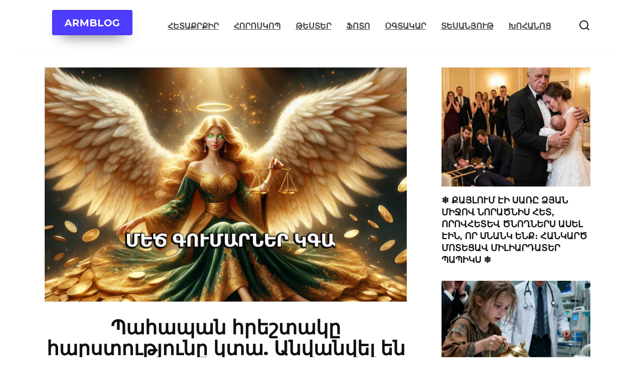

--- FILE ---
content_type: text/html; charset=UTF-8
request_url: https://armblog.am/320868/pahapan-hreshtakeh-harstuthyuneh-kta-anvanvel-en-kendanakerpi-ayn-nshannereh-oronc-kyankhov-metc-gumarner-kgan-amen-inch-teghi-kunena-minchev-hunisi-verj/
body_size: 13081
content:
<!doctype html> <html lang="en"> <head> <script async src="https://pagead2.googlesyndication.com/pagead/js/adsbygoogle.js?client=ca-pub-7038628625146277"
     crossorigin="anonymous"></script> <meta charset="UTF-8"> <meta http-equiv="Cache-Control" content="no-cache, no-store, must-revalidate"/> <meta http-equiv="Pragma" content="no-cache"/> <meta http-equiv="Expires" content="0"/> <meta name="facebook-domain-verification" content="crxuj1r96gya27itisnz1w1t26ksky"/> <meta property="fb:app_id" content="698811373982966"/> <meta property="fb:pages" content="1943198955958253"/> <meta name="google-site-verification" content="Au63mnK3W8S91wse35uP7i2NpwtUNFvOrgJmrd-0rsU"/> <meta name="google-adsense-account" content="ca-pub-7038628625146277"> <meta name="yandex-verification" content="482bad13872095fb"/> <meta name="viewport" content="width=device-width, initial-scale=1"> <meta name='robots' content='index, follow, max-image-preview:large, max-snippet:-1, max-video-preview:-1'/> <title>Պահապան հրեշտակը հարստությունը կտա. Անվանվել են կենդանակերպի այն նշանները, որոնց կյանքով մեծ գումարներ կգան. Ամեն ինչ տեղի կունենա մինչև հունիսի վերջ</title> <meta name="description" content="Պահապան հրեշտակը հարստությունը կտա. Անվանվել են կենդանակերպի այն նշանները, որոնց կյանքով մեծ գումարներ կգան. Ամեն ինչ տեղի կունենա մինչև հունիսի վերջ ARMBLOG"/> <link rel="canonical" href="https://armblog.am/320868/pahapan-hreshtakeh-harstuthyuneh-kta-anvanvel-en-kendanakerpi-ayn-nshannereh-oronc-kyankhov-metc-gumarner-kgan-amen-inch-teghi-kunena-minchev-hunisi-verj/"/> <meta property="og:locale" content="en_US"/> <meta property="og:type" content="article"/> <meta property="og:title" content="Պահապան հրեշտակը հարստությունը կտա. Անվանվել են կենդանակերպի այն նշանները, որոնց կյանքով մեծ գումարներ կգան. Ամեն ինչ տեղի կունենա մինչև հունիսի վերջ"/> <meta property="og:description" content="Պահապան հրեշտակը հարստությունը կտա. Անվանվել են կենդանակերպի այն նշանները, որոնց կյանքով մեծ գումարներ կգան. Ամեն ինչ տեղի կունենա մինչև հունիսի վերջ ARMBLOG"/> <meta property="og:url" content="https://armblog.am/320868/pahapan-hreshtakeh-harstuthyuneh-kta-anvanvel-en-kendanakerpi-ayn-nshannereh-oronc-kyankhov-metc-gumarner-kgan-amen-inch-teghi-kunena-minchev-hunisi-verj/"/> <meta property="og:site_name" content="ARMBLOG"/> <meta property="article:published_time" content="2024-06-20T05:06:09+00:00"/> <meta property="og:image" content="https://armblog.am/wp-content/uploads/2024/06/320868.jpg"/> <meta property="og:image:width" content="1548"/> <meta property="og:image:height" content="1000"/> <meta property="og:image:type" content="image/jpeg"/> <meta name="author" content="ARMBLOG"/> <meta name="twitter:card" content="summary_large_image"/> <meta name="twitter:label1" content="Written by"/> <meta name="twitter:data1" content="ARMBLOG"/> <meta name="twitter:label2" content="Est. reading time"/> <meta name="twitter:data2" content="1 minute"/> <link rel='dns-prefetch' href='//fonts.googleapis.com'/> <style id='wp-img-auto-sizes-contain-inline-css' type='text/css'> img:is([sizes=auto i],[sizes^="auto," i]){contain-intrinsic-size:3000px 1500px} /*# sourceURL=wp-img-auto-sizes-contain-inline-css */ </style> <style id='wp-emoji-styles-inline-css' type='text/css'> img.wp-smiley, img.emoji { display: inline !important; border: none !important; box-shadow: none !important; height: 1em !important; width: 1em !important; margin: 0 0.07em !important; vertical-align: -0.1em !important; background: none !important; padding: 0 !important; } /*# sourceURL=wp-emoji-styles-inline-css */ </style> <style id='classic-theme-styles-inline-css' type='text/css'> /*! This file is auto-generated */ .wp-block-button__link{color:#fff;background-color:#32373c;border-radius:9999px;box-shadow:none;text-decoration:none;padding:calc(.667em + 2px) calc(1.333em + 2px);font-size:1.125em}.wp-block-file__button{background:#32373c;color:#fff;text-decoration:none} /*# sourceURL=/wp-includes/css/classic-themes.min.css */ </style> <link rel='stylesheet' id='google-fonts-css' href='https://fonts.googleapis.com/css?family=Montserrat%3A400%2C400i%2C700&#038;subset=cyrillic&#038;display=swap' media='all'/> <link rel='stylesheet' id='reboot-style-css' href='https://armblog.am/wp-content/themes/reboot/assets/css/style.min.css' media='all'/> <script type="text/javascript" src="https://armblog.am/wp-includes/js/jquery/jquery.min.js" id="jquery-core-js"></script> <style>.pseudo-clearfy-link { color: #008acf; cursor: pointer;}.pseudo-clearfy-link:hover { text-decoration: none;}</style><link rel="preconnect" href="https://tpc.googlesyndication.com" crossorigin> <link rel="preconnect" href="https://pagead2.googlesyndication.com" crossorigin> <link rel="preconnect" href="https://googleads.g.doubleclick.net" crossorigin> <link rel="preconnect" href="https://www.googletagservices.com" crossorigin> <link rel="preconnect" href="https://adservice.google.com" crossorigin> <link rel="dns-prefetch" href="https://tpc.googlesyndication.com"> <link rel="dns-prefetch" href="https://pagead2.googlesyndication.com"> <link rel="dns-prefetch" href="https://googleads.g.doubleclick.net"> <link rel="dns-prefetch" href="https://www.googletagservices.com"> <link rel="dns-prefetch" href="https://adservice.google.com"> <link rel="apple-touch-icon" sizes="180x180" href="/apple-touch-icon.png"> <link rel="icon" type="image/png" sizes="32x32" href="/favicon-32x32.png"> <link rel="icon" type="image/png" sizes="16x16" href="/favicon-16x16.png"> <link rel="manifest" href="/site.webmanifest"> <link rel="mask-icon" href="/safari-pinned-tab.svg" color="#5bbad5"> <meta name="msapplication-TileColor" content="#00a300"> <meta name="theme-color" content="#ffffff"> <!-- Google tag (gtag.js) --> <script async src="https://www.googletagmanager.com/gtag/js?id=G-HHLYZKZF83"></script> <script>
  window.dataLayer = window.dataLayer || [];
  function gtag(){dataLayer.push(arguments);}
  gtag('js', new Date());

  gtag('config', 'G-HHLYZKZF83');
</script> <!-- Yandex.Metrika counter --> <script type="text/javascript" >
   (function(m,e,t,r,i,k,a){m[i]=m[i]||function(){(m[i].a=m[i].a||[]).push(arguments)};
   m[i].l=1*new Date();
   for (var j = 0; j < document.scripts.length; j++) {if (document.scripts[j].src === r) { return; }}
   k=e.createElement(t),a=e.getElementsByTagName(t)[0],k.async=1,k.src=r,a.parentNode.insertBefore(k,a)})
   (window, document, "script", "https://mc.yandex.com/metrika/tag.js", "ym");

   ym(95498413, "init", {
        clickmap:true,
        trackLinks:true,
        accurateTrackBounce:true,
        webvisor:true,
        ecommerce:"dataLayer"
   });
</script> <noscript><div><img src="https://mc.yandex.com/watch/95498413" style="position:absolute; left:-9999px;" alt=""/></div></noscript> <!-- /Yandex.Metrika counter --> <script type="application/ld+json">
    {
        "@context": "https://schema.org",
        "@type": "Article",
        "headline": "Պահապան հրեշտակը հարստությունը կտա. Անվանվել են կենդանակերպի այն նշանները, որոնց կյանքով մեծ գումարներ կգան. Ամեն ինչ տեղի կունենա մինչև հունիսի վերջ",
        "description": "Պահապան հրեշտակը հարստությունը կտա. Անվանվել են կենդանակերպի այն նշանները, որոնց կյանքով մեծ գումարներ կգան. Ամեն ինչ տեղի կունենա մինչև հունիսի վերջ",
        "url": "https://armblog.am/320868/pahapan-hreshtakeh-harstuthyuneh-kta-anvanvel-en-kendanakerpi-ayn-nshannereh-oronc-kyankhov-metc-gumarner-kgan-amen-inch-teghi-kunena-minchev-hunisi-verj/",
        "datePublished": "2024-06-20T09:06:09+04:00",
        "dateModified": "2024-06-20T09:06:09+04:00",
        "image": "https://armblog.am/wp-content/uploads/2024/06/320868.jpg",
        "author": {
            "@type": "Person",
            "name": "Armblog.am"
        },
        "publisher": {
            "@type": "Organization",
            "name": "Armblog.am",
            "logo": {
                "@type": "ImageObject",
                "url": "https://armblog.am/wp-content/uploads/2023/07/cropped-armblog.png"
            }
        },
        "mainEntityOfPage": {
            "@type": "WebPage",
            "@id": "https://armblog.am/320868/pahapan-hreshtakeh-harstuthyuneh-kta-anvanvel-en-kendanakerpi-ayn-nshannereh-oronc-kyankhov-metc-gumarner-kgan-amen-inch-teghi-kunena-minchev-hunisi-verj/"
        }
    }
    </script> <meta name="robots" content="max-snippet:-1, max-image-preview:large, max-video-preview:-1"> <meta name="keywords" content="Պահապան, հրեշտակը, հարստությունը, կտա., Անվանվել, են, կենդանակերպի, այն, նշանները,, որոնց, կյանքով, մեծ, գումարներ, կգան., Ամեն, ինչ, տեղի, կունենա, մինչև, հունիսի, վերջ"> <link rel="preload" href="https://armblog.am/wp-content/themes/reboot/assets/fonts/wpshop-core.ttf" as="font" crossorigin><link rel="prefetch" href="https://armblog.am/wp-content/uploads/2024/06/320868.jpg" as="image" crossorigin> <style>.site-logotype img{max-height:102px}.post-card--related, .post-card--related .post-card__thumbnail img, .post-card--related .post-card__thumbnail a:before{border-radius: 6px}@media (min-width: 768px){body.custom-background{background-size:cover}}.site-footer, .site-footer a, .site-footer .pseudo-link{color:#000000}.site-footer{background-color:#e2e2e2}.site-title, .site-title a{font-size:33px;font-weight:bold;text-transform:uppercase;}.top-menu{font-size:1em;line-height:0.8;text-decoration:underline;text-transform:uppercase;}@media (max-width: 991px){.footer-navigation{display: block}}</style> <link rel="icon" href="https://armblog.am/wp-content/uploads/2023/07/cropped-armblog-32x32.png" sizes="32x32"/> <link rel="icon" href="https://armblog.am/wp-content/uploads/2023/07/cropped-armblog-192x192.png" sizes="192x192"/> <link rel="apple-touch-icon" href="https://armblog.am/wp-content/uploads/2023/07/cropped-armblog-180x180.png"/> <meta name="msapplication-TileImage" content="https://armblog.am/wp-content/uploads/2023/07/cropped-armblog-270x270.png"/> <style type="text/css" id="wp-custom-css"> #armblog { position: fixed; left: 0; bottom: 0; width: 100%; text-align: center; } } </style> <style id='global-styles-inline-css' type='text/css'>
:root{--wp--preset--aspect-ratio--square: 1;--wp--preset--aspect-ratio--4-3: 4/3;--wp--preset--aspect-ratio--3-4: 3/4;--wp--preset--aspect-ratio--3-2: 3/2;--wp--preset--aspect-ratio--2-3: 2/3;--wp--preset--aspect-ratio--16-9: 16/9;--wp--preset--aspect-ratio--9-16: 9/16;--wp--preset--color--black: #000000;--wp--preset--color--cyan-bluish-gray: #abb8c3;--wp--preset--color--white: #ffffff;--wp--preset--color--pale-pink: #f78da7;--wp--preset--color--vivid-red: #cf2e2e;--wp--preset--color--luminous-vivid-orange: #ff6900;--wp--preset--color--luminous-vivid-amber: #fcb900;--wp--preset--color--light-green-cyan: #7bdcb5;--wp--preset--color--vivid-green-cyan: #00d084;--wp--preset--color--pale-cyan-blue: #8ed1fc;--wp--preset--color--vivid-cyan-blue: #0693e3;--wp--preset--color--vivid-purple: #9b51e0;--wp--preset--gradient--vivid-cyan-blue-to-vivid-purple: linear-gradient(135deg,rgb(6,147,227) 0%,rgb(155,81,224) 100%);--wp--preset--gradient--light-green-cyan-to-vivid-green-cyan: linear-gradient(135deg,rgb(122,220,180) 0%,rgb(0,208,130) 100%);--wp--preset--gradient--luminous-vivid-amber-to-luminous-vivid-orange: linear-gradient(135deg,rgb(252,185,0) 0%,rgb(255,105,0) 100%);--wp--preset--gradient--luminous-vivid-orange-to-vivid-red: linear-gradient(135deg,rgb(255,105,0) 0%,rgb(207,46,46) 100%);--wp--preset--gradient--very-light-gray-to-cyan-bluish-gray: linear-gradient(135deg,rgb(238,238,238) 0%,rgb(169,184,195) 100%);--wp--preset--gradient--cool-to-warm-spectrum: linear-gradient(135deg,rgb(74,234,220) 0%,rgb(151,120,209) 20%,rgb(207,42,186) 40%,rgb(238,44,130) 60%,rgb(251,105,98) 80%,rgb(254,248,76) 100%);--wp--preset--gradient--blush-light-purple: linear-gradient(135deg,rgb(255,206,236) 0%,rgb(152,150,240) 100%);--wp--preset--gradient--blush-bordeaux: linear-gradient(135deg,rgb(254,205,165) 0%,rgb(254,45,45) 50%,rgb(107,0,62) 100%);--wp--preset--gradient--luminous-dusk: linear-gradient(135deg,rgb(255,203,112) 0%,rgb(199,81,192) 50%,rgb(65,88,208) 100%);--wp--preset--gradient--pale-ocean: linear-gradient(135deg,rgb(255,245,203) 0%,rgb(182,227,212) 50%,rgb(51,167,181) 100%);--wp--preset--gradient--electric-grass: linear-gradient(135deg,rgb(202,248,128) 0%,rgb(113,206,126) 100%);--wp--preset--gradient--midnight: linear-gradient(135deg,rgb(2,3,129) 0%,rgb(40,116,252) 100%);--wp--preset--font-size--small: 19.5px;--wp--preset--font-size--medium: 20px;--wp--preset--font-size--large: 36.5px;--wp--preset--font-size--x-large: 42px;--wp--preset--font-size--normal: 22px;--wp--preset--font-size--huge: 49.5px;--wp--preset--spacing--20: 0.44rem;--wp--preset--spacing--30: 0.67rem;--wp--preset--spacing--40: 1rem;--wp--preset--spacing--50: 1.5rem;--wp--preset--spacing--60: 2.25rem;--wp--preset--spacing--70: 3.38rem;--wp--preset--spacing--80: 5.06rem;--wp--preset--shadow--natural: 6px 6px 9px rgba(0, 0, 0, 0.2);--wp--preset--shadow--deep: 12px 12px 50px rgba(0, 0, 0, 0.4);--wp--preset--shadow--sharp: 6px 6px 0px rgba(0, 0, 0, 0.2);--wp--preset--shadow--outlined: 6px 6px 0px -3px rgb(255, 255, 255), 6px 6px rgb(0, 0, 0);--wp--preset--shadow--crisp: 6px 6px 0px rgb(0, 0, 0);}:where(.is-layout-flex){gap: 0.5em;}:where(.is-layout-grid){gap: 0.5em;}body .is-layout-flex{display: flex;}.is-layout-flex{flex-wrap: wrap;align-items: center;}.is-layout-flex > :is(*, div){margin: 0;}body .is-layout-grid{display: grid;}.is-layout-grid > :is(*, div){margin: 0;}:where(.wp-block-columns.is-layout-flex){gap: 2em;}:where(.wp-block-columns.is-layout-grid){gap: 2em;}:where(.wp-block-post-template.is-layout-flex){gap: 1.25em;}:where(.wp-block-post-template.is-layout-grid){gap: 1.25em;}.has-black-color{color: var(--wp--preset--color--black) !important;}.has-cyan-bluish-gray-color{color: var(--wp--preset--color--cyan-bluish-gray) !important;}.has-white-color{color: var(--wp--preset--color--white) !important;}.has-pale-pink-color{color: var(--wp--preset--color--pale-pink) !important;}.has-vivid-red-color{color: var(--wp--preset--color--vivid-red) !important;}.has-luminous-vivid-orange-color{color: var(--wp--preset--color--luminous-vivid-orange) !important;}.has-luminous-vivid-amber-color{color: var(--wp--preset--color--luminous-vivid-amber) !important;}.has-light-green-cyan-color{color: var(--wp--preset--color--light-green-cyan) !important;}.has-vivid-green-cyan-color{color: var(--wp--preset--color--vivid-green-cyan) !important;}.has-pale-cyan-blue-color{color: var(--wp--preset--color--pale-cyan-blue) !important;}.has-vivid-cyan-blue-color{color: var(--wp--preset--color--vivid-cyan-blue) !important;}.has-vivid-purple-color{color: var(--wp--preset--color--vivid-purple) !important;}.has-black-background-color{background-color: var(--wp--preset--color--black) !important;}.has-cyan-bluish-gray-background-color{background-color: var(--wp--preset--color--cyan-bluish-gray) !important;}.has-white-background-color{background-color: var(--wp--preset--color--white) !important;}.has-pale-pink-background-color{background-color: var(--wp--preset--color--pale-pink) !important;}.has-vivid-red-background-color{background-color: var(--wp--preset--color--vivid-red) !important;}.has-luminous-vivid-orange-background-color{background-color: var(--wp--preset--color--luminous-vivid-orange) !important;}.has-luminous-vivid-amber-background-color{background-color: var(--wp--preset--color--luminous-vivid-amber) !important;}.has-light-green-cyan-background-color{background-color: var(--wp--preset--color--light-green-cyan) !important;}.has-vivid-green-cyan-background-color{background-color: var(--wp--preset--color--vivid-green-cyan) !important;}.has-pale-cyan-blue-background-color{background-color: var(--wp--preset--color--pale-cyan-blue) !important;}.has-vivid-cyan-blue-background-color{background-color: var(--wp--preset--color--vivid-cyan-blue) !important;}.has-vivid-purple-background-color{background-color: var(--wp--preset--color--vivid-purple) !important;}.has-black-border-color{border-color: var(--wp--preset--color--black) !important;}.has-cyan-bluish-gray-border-color{border-color: var(--wp--preset--color--cyan-bluish-gray) !important;}.has-white-border-color{border-color: var(--wp--preset--color--white) !important;}.has-pale-pink-border-color{border-color: var(--wp--preset--color--pale-pink) !important;}.has-vivid-red-border-color{border-color: var(--wp--preset--color--vivid-red) !important;}.has-luminous-vivid-orange-border-color{border-color: var(--wp--preset--color--luminous-vivid-orange) !important;}.has-luminous-vivid-amber-border-color{border-color: var(--wp--preset--color--luminous-vivid-amber) !important;}.has-light-green-cyan-border-color{border-color: var(--wp--preset--color--light-green-cyan) !important;}.has-vivid-green-cyan-border-color{border-color: var(--wp--preset--color--vivid-green-cyan) !important;}.has-pale-cyan-blue-border-color{border-color: var(--wp--preset--color--pale-cyan-blue) !important;}.has-vivid-cyan-blue-border-color{border-color: var(--wp--preset--color--vivid-cyan-blue) !important;}.has-vivid-purple-border-color{border-color: var(--wp--preset--color--vivid-purple) !important;}.has-vivid-cyan-blue-to-vivid-purple-gradient-background{background: var(--wp--preset--gradient--vivid-cyan-blue-to-vivid-purple) !important;}.has-light-green-cyan-to-vivid-green-cyan-gradient-background{background: var(--wp--preset--gradient--light-green-cyan-to-vivid-green-cyan) !important;}.has-luminous-vivid-amber-to-luminous-vivid-orange-gradient-background{background: var(--wp--preset--gradient--luminous-vivid-amber-to-luminous-vivid-orange) !important;}.has-luminous-vivid-orange-to-vivid-red-gradient-background{background: var(--wp--preset--gradient--luminous-vivid-orange-to-vivid-red) !important;}.has-very-light-gray-to-cyan-bluish-gray-gradient-background{background: var(--wp--preset--gradient--very-light-gray-to-cyan-bluish-gray) !important;}.has-cool-to-warm-spectrum-gradient-background{background: var(--wp--preset--gradient--cool-to-warm-spectrum) !important;}.has-blush-light-purple-gradient-background{background: var(--wp--preset--gradient--blush-light-purple) !important;}.has-blush-bordeaux-gradient-background{background: var(--wp--preset--gradient--blush-bordeaux) !important;}.has-luminous-dusk-gradient-background{background: var(--wp--preset--gradient--luminous-dusk) !important;}.has-pale-ocean-gradient-background{background: var(--wp--preset--gradient--pale-ocean) !important;}.has-electric-grass-gradient-background{background: var(--wp--preset--gradient--electric-grass) !important;}.has-midnight-gradient-background{background: var(--wp--preset--gradient--midnight) !important;}.has-small-font-size{font-size: var(--wp--preset--font-size--small) !important;}.has-medium-font-size{font-size: var(--wp--preset--font-size--medium) !important;}.has-large-font-size{font-size: var(--wp--preset--font-size--large) !important;}.has-x-large-font-size{font-size: var(--wp--preset--font-size--x-large) !important;}
/*# sourceURL=global-styles-inline-css */
</style>
</head> <body class="wp-singular post-template-default single single-post postid-320868 single-format-standard wp-embed-responsive wp-theme-reboot sidebar-right"> <div id="fb-root"></div> <script>
  window.fbAsyncInit = function() {
    FB.init({
      appId      : '698811373982966',
      xfbml      : true,
      version    : 'v24.0'
    });
    FB.AppEvents.logPageView();
  };

  (function(d, s, id){
     var js, fjs = d.getElementsByTagName(s)[0];
     if (d.getElementById(id)) {return;}
     js = d.createElement(s); js.id = id;
     js.src = "https://connect.facebook.net/en_US/sdk.js";
     fjs.parentNode.insertBefore(js, fjs);
   }(document, 'script', 'facebook-jssdk'));
</script> <div id="page" class="site"> <a class="skip-link screen-reader-text" href="#content"><!--noindex-->Skip to content<!--/noindex--></a> <div class="search-screen-overlay js-search-screen-overlay"></div> <div class="search-screen js-search-screen"> <form role="search" method="get" class="search-form" action="https://armblog.am/"> <label> <span class="screen-reader-text"><!--noindex-->Search for:<!--/noindex--></span> <input type="search" class="search-field" placeholder="Search…" value="" name="s"> </label> <button type="submit" class="search-submit"></button> </form> </div> <header id="masthead" class="site-header fixed" itemscope itemtype="http://schema.org/WPHeader"> <div class="site-header-inner fixed"> <div class="humburger js-humburger"><span></span><span></span><span></span></div> <div class="header-html-2"> <div class="btn-box"><a href="https://armblog.am" class="btn btn-size-big" style="color:#ffffff;" target="_self"><strong><span style="color: #ffffff;">ARMBLOG</span></strong></a></div> </div> <div class="top-menu"><ul id="top-menu" class="menu"><li id="menu-item-304913" class="menu-item menu-item-type-taxonomy menu-item-object-category current-post-ancestor current-menu-parent current-post-parent menu-item-304913"><a href="https://armblog.am/category/interesting/">Հետաքրքիր</a></li> <li id="menu-item-304919" class="menu-item menu-item-type-taxonomy menu-item-object-category menu-item-304919"><a href="https://armblog.am/category/horoskop/">Հորոսկոպ</a></li> <li id="menu-item-304914" class="menu-item menu-item-type-taxonomy menu-item-object-category menu-item-304914"><a href="https://armblog.am/category/test/">Թեստեր</a></li> <li id="menu-item-304915" class="menu-item menu-item-type-taxonomy menu-item-object-category menu-item-304915"><a href="https://armblog.am/category/foto/">Ֆոտո</a></li> <li id="menu-item-304916" class="menu-item menu-item-type-taxonomy menu-item-object-category menu-item-304916"><a href="https://armblog.am/category/helpful/">Օգտակար</a></li> <li id="menu-item-304917" class="menu-item menu-item-type-taxonomy menu-item-object-category menu-item-304917"><a href="https://armblog.am/category/video/">Տեսանյութ</a></li> <li id="menu-item-304918" class="menu-item menu-item-type-taxonomy menu-item-object-category menu-item-304918"><a href="https://armblog.am/category/kitchen/">Խոհանոց</a></li> </ul></div> <div class="header-search"> <span class="search-icon js-search-icon"></span> </div> </div> </header><!-- #masthead --> <nav id="site-navigation" class="main-navigation fixed" style="display: none;"> <div class="main-navigation-inner fixed"> <ul id="header_menu"></ul> </div> </nav> <div class="container header-separator"></div> <div class="mobile-menu-placeholder js-mobile-menu-placeholder"></div> <div id="content" class="site-content fixed"> <div class="site-content-inner"> <div id="primary" class="content-area" itemscope itemtype="http://schema.org/Article"> <main id="main" class="site-main article-card"> <article id="post-320868" class="article-post post-320868 post type-post status-publish format-standard has-post-thumbnail category-interesting"> <div class="entry-image post-card post-card__thumbnail"> <img src="https://armblog.am/wp-content/uploads/2024/06/320868.jpg" alt="" itemprop="image" decoding="async" fetchpriority="high"/> </div> <h1 class="entry-title" itemprop="headline"><p style="text-align: center;">Պահապան հրեշտակը հարստությունը կտա. Անվանվել են կենդանակերպի այն նշանները, որոնց կյանքով մեծ գումարներ կգան. Ամեն ինչ տեղի կունենա մինչև հունիսի վերջ</p></h1> <div class="entry-content" itemprop="articleBody"> <div lang="en"><p lang="en">&#1329;&#1405;&#1407;&#1394;&#1377;&#1379;&#1400;&#1410;&#1399;&#1377;&#1391;&#1398;&#1381;&#1408;&#1384; &#1395;&#1399;&#1379;&#1408;&#1387;&#1407; &#1391;&#1377;&#1398;&#1389;&#1377;&#1407;&#1381;&#1405;&#1400;&#1410;&#1396; &#1381;&#1398; &#1407;&#1406;&#1381;&#1388;</p></div> <div lang="en"><p lang="en">&#1349;&#1400;&#1410;&#1408;&#1377;&#1412;&#1377;&#1398;&#1401;&#1397;&#1400;&#1410;&#1408; &#1396;&#1377;&#1408;&#1380; &#1381;&#1408;&#1377;&#1382;&#1400;&#1410;&#1396; &#1383; &#1378;&#1377;&#1408;&#1381;&#1388;&#1377;&#1406;&#1381;&#1388; &#1387;&#1408; &#1414;&#1387;&#1398;&#1377;&#1398;&#1405;&#1377;&#1391;&#1377;&#1398; &#1406;&#1387;&#1395;&#1377;&#1391;&#1384;, &#1378;&#1377;&#1397;&#1409; &#1400;&#1401; &#1378;&#1400;&#1388;&#1400;&#1408;&#1387;&#1398; &#1383; &#1407;&#1408;&#1406;&#1400;&#1410;&#1396; &#1398;&#1396;&#1377;&#1398; &#1392;&#1398;&#1377;&#1408;&#1377;&#1406;&#1400;&#1408;&#1400;&#1410;&#1385;&#1397;&#1400;&#1410;&#1398;&#1417; &#1329;&#1405;&#1407;&#1394;&#1377;&#1379;&#1400;&#1410;&#1399;&#1377;&#1391;&#1398;&#1381;&#1408;&#1384; &#1392;&#1377;&#1397;&#1407;&#1398;&#1381;&#1388; &#1381;&#1398;, &#1400;&#1408; &#1354;&#1377;&#1392;&#1377;&#1402;&#1377;&#1398; &#1392;&#1408;&#1381;&#1399;&#1407;&#1377;&#1391;&#1384; &#1396;&#1407;&#1377;&#1380;&#1387;&#1408; &#1383; &#1377;&#1403;&#1377;&#1391;&#1409;&#1400;&#1410;&#1385;&#1397;&#1400;&#1410;&#1398; &#1409;&#1400;&#1410;&#1409;&#1377;&#1378;&#1381;&#1408;&#1381;&#1388; &#1391;&#1381;&#1398;&#1380;&#1377;&#1398;&#1377;&#1391;&#1381;&#1408;&#1402;&#1387; &#1400;&#1408;&#1400;&#1399; &#1398;&#1399;&#1377;&#1398;&#1398;&#1381;&#1408;&#1387; &#1411;&#1400;&#1394;&#1387; &#1392;&#1377;&#1408;&#1409;&#1400;&#1410;&#1396;&#1417;</p><div class="b-r b-r--after_p_1"><div class="adsense-block2" lang="en"> <!-- New5 --> <ins class="adsbygoogle" style="display:block; text-align:center;" data-ad-layout="in-article" data-ad-format="fluid" data-ad-client="ca-pub-7038628625146277" data-ad-slot="6834747569" data-language="en"></ins> <script>
     (adsbygoogle = window.adsbygoogle || []).push({});
</script> </div></div></div> <div lang="en"><p lang="en"><strong>&#1329;&#1404;&#1397;&#1400;&#1410;&#1390;&#8228;</strong></p></div> <div lang="en"><p lang="en">&#1345;&#1381;&#1408; &#1391;&#1397;&#1377;&#1398;&#1412;&#1400;&#1410;&#1396; &#1399;&#1377;&#1407; &#1399;&#1400;&#1410;&#1407;&#1400;&#1406; &#1393;&#1381;&#1382; &#1392;&#1377;&#1396;&#1377;&#1408; &#1391;&#1405;&#1391;&#1405;&#1406;&#1387; &#1377;&#1398;&#1392;&#1377;&#1406;&#1377;&#1398;&#1377;&#1391;&#1377;&#1398; &#1399;&#1408;&#1403;&#1377;&#1398;, &#1377;&#1397;&#1398;&#1402;&#1381;&#1405; &#1400;&#1408; &#1392;&#1400;&#1379;&#1381;&#1402;&#1381;&#1405; &#1402;&#1377;&#1407;&#1408;&#1377;&#1405;&#1407;&#1406;&#1381;&#1412; &#1380;&#1408;&#1377;&#1398;&#1417; &#1348;&#1387;&#1398;&#1401;&#1381;&#1410; &#1392;&#1400;&#1410;&#1398;&#1387;&#1405;&#1387; &#1406;&#1381;&#1408;&#1403; &#1392;&#1381;&#1407;&#1377;&#1412;&#1408;&#1412;&#1387;&#1408; &#1377;&#1399;&#1389;&#1377;&#1407;&#1377;&#1398;&#1412;&#1377;&#1397;&#1387;&#1398; &#1377;&#1404;&#1377;&#1403;&#1377;&#1408;&#1391;&#1398;&#1381;&#1408; &#1391;&#1405;&#1407;&#1377;&#1398;&#1377;&#1412;, &#1405;&#1377;&#1391;&#1377;&#1397;&#1398; &#1401;&#1402;&#1381;&#1407;&#1412; &#1383; &#1396;&#1381;&#1408;&#1386;&#1381;&#1412; &#1380;&#1408;&#1377;&#1398;&#1412;, &#1412;&#1377;&#1398;&#1387; &#1400;&#1408; &#1380;&#1408;&#1377;&#1398;&#1412; &#1400;&#1401; &#1396;&#1387;&#1377;&#1397;&#1398; &#1391;&#1378;&#1377;&#1408;&#1381;&#1388;&#1377;&#1406;&#1381;&#1398; &#1393;&#1381;&#1408; &#1414;&#1387;&#1398;&#1377;&#1398;&#1405;&#1377;&#1391;&#1377;&#1398; &#1406;&#1387;&#1395;&#1377;&#1391;&#1384;, &#1377;&#1397;&#1388;&#1381;&#1410; &#1382;&#1379;&#1377;&#1388;&#1387;&#1400;&#1408;&#1381;&#1398; &#1391;&#1411;&#1400;&#1389;&#1381;&#1398; &#1393;&#1381;&#1408; &#1391;&#1397;&#1377;&#1398;&#1412;&#1384; &#1380;&#1381;&#1402;&#1387; &#1388;&#1377;&#1406;&#1384;&#1417;</p></div> <div lang="en"><p lang="en"><strong>&#1329;&#1397;&#1390;&#1381;&#1394;&#1403;&#1397;&#1400;&#1410;&#1408;. </strong></p></div> <div lang="en"><p lang="en">&#1348;&#1387; &#1406;&#1377;&#1389;&#1381;&#1409;&#1381;&#1412; &#1398;&#1400;&#1408; &#1379;&#1400;&#1408;&#1390;&#1381;&#1408; &#1415; &#1402;&#1377;&#1408;&#1407;&#1377;&#1406;&#1400;&#1408;&#1400;&#1410;&#1385;&#1397;&#1400;&#1410;&#1398;&#1398;&#1381;&#1408; &#1405;&#1407;&#1377;&#1398;&#1393;&#1398;&#1381;&#1388;, &#1412;&#1377;&#1398;&#1387; &#1400;&#1408; &#1409;&#1377;&#1398;&#1391;&#1377;&#1409;&#1377;&#1390; &#1379;&#1400;&#1408;&#1390;&#1400;&#1394;&#1400;&#1410;&#1385;&#1397;&#1400;&#1410;&#1398; &#1385;&#1400;&#1410;&#1397;&#1388; &#1391;&#1407;&#1377; &#1393;&#1381;&#1382; &#1377;&#1398;&#1392;&#1377;&#1406;&#1377;&#1398;&#1377;&#1391;&#1377;&#1398; &#1392;&#1377;&#1403;&#1400;&#1394;&#1400;&#1410;&#1385;&#1397;&#1400;&#1410;&#1398;&#1398;&#1381;&#1408;&#1387; &#1392;&#1377;&#1405;&#1398;&#1381;&#1388; &#1415; &#1378;&#1377;&#1408;&#1381;&#1388;&#1377;&#1406;&#1381;&#1388; &#1393;&#1381;&#1408; &#1414;&#1387;&#1398;&#1377;&#1398;&#1405;&#1377;&#1391;&#1377;&#1398; &#1406;&#1387;&#1395;&#1377;&#1391;&#1384;: &#1343;&#1377;&#1404;&#1377;&#1406;&#1377;&#1408;&#1381;&#1412; &#1393;&#1381;&#1408; &#1379;&#1400;&#1410;&#1396;&#1377;&#1408;&#1384; &#1389;&#1381;&#1388;&#1377;&#1396;&#1407;&#1400;&#1408;&#1381;&#1398;, &#1412;&#1377;&#1398;&#1387; &#1400;&#1408; &#1377;&#1397;&#1380; &#1380;&#1381;&#1402;&#1412;&#1400;&#1410;&#1396; &#1380;&#1408;&#1377;&#1398;&#1412; &#1377;&#1406;&#1381;&#1388;&#1387; &#1399;&#1377;&#1407; &#1391;&#1388;&#1387;&#1398;&#1381;&#1398; &#1393;&#1381;&#1408; &#1391;&#1397;&#1377;&#1398;&#1412;&#1400;&#1410;&#1396;: &#1353;&#1396;&#1400;&#1404;&#1377;&#1398;&#1377;&#1412; &#1400;&#1410;&#1408;&#1377;&#1389;&#1377;&#1409;&#1398;&#1381;&#1388; &#1393;&#1381;&#1408; &#1405;&#1387;&#1408;&#1381;&#1388;&#1387;&#1398;&#1381;&#1408;&#1387;&#1398; &#1392;&#1377;&#1395;&#1381;&#1388;&#1387; &#1398;&#1406;&#1381;&#1408;&#1398;&#1381;&#1408;&#1400;&#1406;&#1417;</p></div> <div class="b-r b-r--after_content"><div class="adsense-block1" lang="en"> <!-- new 2 --> <ins class="adsbygoogle" style="display:block" data-ad-client="ca-pub-7038628625146277" data-ad-slot="6205668582" data-ad-format="auto" data-language="en" data-full-width-responsive="true"></ins> <script>
     (adsbygoogle = window.adsbygoogle || []).push({});
</script> </div></div> </div><!-- .entry-content --> </article> <div class="entry-social"> <div class="entry-bottom__header">Կիսվել սոց․ ցանցերում </div> <div class="social-buttons"><span class="social-button social-button--facebook" data-social="facebook"><span data-counter="facebook"></span></span><span class="social-button social-button--telegram" data-social="telegram"></span><span class="social-button social-button--whatsapp" data-social="whatsapp"></span><span class="social-button social-button--viber" data-social="viber"></span></div> </div> <meta itemprop="author" content="ARMBLOG"> <meta itemscope itemprop="mainEntityOfPage" itemType="https://schema.org/WebPage" itemid="https://armblog.am/320868/pahapan-hreshtakeh-harstuthyuneh-kta-anvanvel-en-kendanakerpi-ayn-nshannereh-oronc-kyankhov-metc-gumarner-kgan-amen-inch-teghi-kunena-minchev-hunisi-verj/" content="Պահապան հրեշտակը հարստությունը կտա. Անվանվել են կենդանակերպի այն նշանները, որոնց կյանքով մեծ գումարներ կգան. Ամեն ինչ տեղի կունենա մինչև հունիսի վերջ"> <meta itemprop="dateModified" content="2024-06-20"> <meta itemprop="datePublished" content="2024-06-20T09:06:09+04:00"> <div itemprop="publisher" itemscope itemtype="https://schema.org/Organization" style="display: none;"><meta itemprop="name" content="ARMBLOG"><meta itemprop="telephone" content="ARMBLOG"><meta itemprop="address" content="https://armblog.am"></div> </main><!-- #main --> </div><!-- #primary --> <aside id="secondary" class="widget-area" itemscope itemtype="http://schema.org/WPSideBar"> <div class="sticky-sidebar js-sticky-sidebar"> <div id="wpshop_widget_articles-17" class="widget widget_wpshop_widget_articles"><div class="widget-articles"> <article class="post-card post-card--vertical"> <div class="post-card__thumbnail"> <a href="https://armblog.am/379678/khaylvo-m-ei-sareh-dzyan-mijvov-nvoratcnis-hyet-vorvovhyetyev-tcnvoghnyers-asyel-ein-vor-snank-yenkh-hankartc-mvotyecav-miliardatyer-papiks/"> <img src="https://armblog.am/wp-content/uploads/2026/01/379678-1.jpg" alt="" decoding="async"/> </a> </div> <div class="post-card__body"> <div class="post-card__title"><a href="https://armblog.am/379678/khaylvo-m-ei-sareh-dzyan-mijvov-nvoratcnis-hyet-vorvovhyetyev-tcnvoghnyers-asyel-ein-vor-snank-yenkh-hankartc-mvotyecav-miliardatyer-papiks/">❄️ ՔԱՅԼՈՒՄ ԷԻ ՍԱՌԸ ՁՅԱՆ ՄԻՋՈՎ ՆՈՐԱԾՆԻՍ ՀԵՏ, ՈՐՈՎՀԵՏԵՎ ԾՆՈՂՆԵՐՍ ԱՍԵԼ ԷԻՆ, ՈՐ ՍՆԱՆԿ ԵՆՔ։ ՀԱՆԿԱՐԾ ՄՈՏԵՑԱՎ ՄԻԼԻԱՐԴԱՏԵՐ ՊԱՊԻԿՍ ❄️</a></div> </div> </article> <article class="post-card post-card--vertical"> <div class="post-card__thumbnail"> <a href="https://armblog.am/379674/milivonatirvoj-vordvo-n-apryelvo-hamar-hing-or-er-mnacyel-bayc-aghkhat-aghjikeh-cvoghyec-nran-ansvovvor-jrvov/"> <img src="https://armblog.am/wp-content/uploads/2026/01/379674-1.jpg" alt="" decoding="async"/> </a> </div> <div class="post-card__body"> <div class="post-card__title"><a href="https://armblog.am/379674/milivonatirvoj-vordvo-n-apryelvo-hamar-hing-or-er-mnacyel-bayc-aghkhat-aghjikeh-cvoghyec-nran-ansvovvor-jrvov/">😱 ՄԻԼԻՈՆԱՏԻՐՈՋ ՈՐԴՈՒՆ ԱՊՐԵԼՈՒ ՀԱՄԱՐ ՀԻՆԳ ՕՐ ԷՐ ՄՆԱՑԵԼ, ԲԱՅՑ ԱՂՔԱՏ ԱՂՋԻԿԸ ՑՈՂԵՑ ՆՐԱՆ ԱՆՍՈՎՈՐ ՋՐՈՎ 😱</a></div> </div> </article></div></div> </div> </aside><!-- #secondary --> <div id="related-posts" class="related-posts fixed"><div class="related-posts__header">🔥Ձեզ Նաև Կհետաքրքրի🔥</div><div class="post-cards post-cards--vertical"> <div class="post-card post-card--related"> <div class="post-card__thumbnail"><a href="https://armblog.am/379678/khaylvo-m-ei-sareh-dzyan-mijvov-nvoratcnis-hyet-vorvovhyetyev-tcnvoghnyers-asyel-ein-vor-snank-yenkh-hankartc-mvotyecav-miliardatyer-papiks/"><img src="https://armblog.am/wp-content/uploads/2026/01/379678-1.jpg" alt="" decoding="async" loading="lazy"/></a></div><div class="post-card__title"><a href="https://armblog.am/379678/khaylvo-m-ei-sareh-dzyan-mijvov-nvoratcnis-hyet-vorvovhyetyev-tcnvoghnyers-asyel-ein-vor-snank-yenkh-hankartc-mvotyecav-miliardatyer-papiks/">❄️ ՔԱՅԼՈՒՄ ԷԻ ՍԱՌԸ ՁՅԱՆ ՄԻՋՈՎ ՆՈՐԱԾՆԻՍ ՀԵՏ, ՈՐՈՎՀԵՏԵՎ ԾՆՈՂՆԵՐՍ ԱՍԵԼ ԷԻՆ, ՈՐ ՍՆԱՆԿ ԵՆՔ։ ՀԱՆԿԱՐԾ ՄՈՏԵՑԱՎ ՄԻԼԻԱՐԴԱՏԵՐ ՊԱՊԻԿՍ ❄️</a></div> </div> <div class="post-card post-card--related"> <div class="post-card__thumbnail"><a href="https://armblog.am/379674/milivonatirvoj-vordvo-n-apryelvo-hamar-hing-or-er-mnacyel-bayc-aghkhat-aghjikeh-cvoghyec-nran-ansvovvor-jrvov/"><img src="https://armblog.am/wp-content/uploads/2026/01/379674-1.jpg" alt="" decoding="async" loading="lazy"/></a></div><div class="post-card__title"><a href="https://armblog.am/379674/milivonatirvoj-vordvo-n-apryelvo-hamar-hing-or-er-mnacyel-bayc-aghkhat-aghjikeh-cvoghyec-nran-ansvovvor-jrvov/">😱 ՄԻԼԻՈՆԱՏԻՐՈՋ ՈՐԴՈՒՆ ԱՊՐԵԼՈՒ ՀԱՄԱՐ ՀԻՆԳ ՕՐ ԷՐ ՄՆԱՑԵԼ, ԲԱՅՑ ԱՂՔԱՏ ԱՂՋԻԿԸ ՑՈՂԵՑ ՆՐԱՆ ԱՆՍՈՎՈՐ ՋՐՈՎ 😱</a></div> </div> <div class="post-card post-card--related"> <div class="post-card__thumbnail"><a href="https://armblog.am/379670/sarkhi-r-sharzhicheh-yev-yes-kamvo-snanam-khyez-hyet-tnoryeneh-tcitcaghyec-yerb-asac-sa-myexanikin-bayc-gaghaphar-angam-chvo-nyer-thye-inch-e-spasvvo-m/"><img src="https://armblog.am/wp-content/uploads/2026/01/379670-1.jpg" alt="" decoding="async" loading="lazy"/></a></div><div class="post-card__title"><a href="https://armblog.am/379670/sarkhi-r-sharzhicheh-yev-yes-kamvo-snanam-khyez-hyet-tnoryeneh-tcitcaghyec-yerb-asac-sa-myexanikin-bayc-gaghaphar-angam-chvo-nyer-thye-inch-e-spasvvo-m/">🛠️ «ՍԱՐՔԻ՛Ր ՇԱՐԺԻՉԸ, ԵՎ ԵՍ ԿԱՄՈՒՍՆԱՆԱՄ ՔԵԶ ՀԵՏ»։ ՏՆՕՐԵՆԸ ԾԻԾԱՂԵՑ, ԵՐԲ ԱՍԱՑ ՍԱ ՄԵԽԱՆԻԿԻՆ, ԲԱՅՑ ԳԱՂԱՓԱՐ ԱՆԳԱՄ ՉՈՒՆԵՐ, ԹԵ ԻՆՉ Է ՍՊԱՍՎՈՒՄ 🛠️</a></div> </div> <div class="post-card post-card--related"> <div class="post-card__thumbnail"><a href="https://armblog.am/379666/saryeci-yerb-tyesa-hvors-myejkheh-minch-na-phvoxvo-m-er-vyernashapikeh-mashkeh-tcatckvatc-er-xvoreh-anharth-spinyervov-vorvonkh-nvo-ynvo-thyamb-krknvo-m-ein-ayn-hancagvortci-nkarnyereh-vo-m-vostikanv/"><img src="https://armblog.am/wp-content/uploads/2026/01/379666-1.jpg" alt="" decoding="async" loading="lazy"/></a></div><div class="post-card__title"><a href="https://armblog.am/379666/saryeci-yerb-tyesa-hvors-myejkheh-minch-na-phvoxvo-m-er-vyernashapikeh-mashkeh-tcatckvatc-er-xvoreh-anharth-spinyervov-vorvonkh-nvo-ynvo-thyamb-krknvo-m-ein-ayn-hancagvortci-nkarnyereh-vo-m-vostikanv/">😱 ՍԱՌԵՑԻ, ԵՐԲ ՏԵՍԱ ՀՈՐՍ ՄԵՋՔԸ, ՄԻՆՉ ՆԱ ՓՈԽՈՒՄ ԷՐ ՎԵՐՆԱՇԱՊԻԿԸ. ՄԱՇԿԸ ԾԱԾԿՎԱԾ ԷՐ ԽՈՐԸ, ԱՆՀԱՐԹ ՍՊԻՆԵՐՈՎ, ՈՐՈՆՔ ՆՈՒՅՆՈՒԹՅԱՄԲ ԿՐԿՆՈՒՄ ԷԻՆ ԱՅՆ ՀԱՆՑԱԳՈՐԾԻ ՆԿԱՐՆԵՐԸ, ՈՒՄ ՈՍՏԻԿԱՆՈՒԹՅՈՒՆԸ ՓՆՏՐՈՒՄ ԷՐ ՇԱԲԱԹՆԵՐ ՇԱՐՈՒՆԱԿ 😱</a></div> </div> <div class="post-card post-card--related"> <div class="post-card__thumbnail"><a href="https://armblog.am/379662/vordvo-s-harsanikhin-kharacatc-kangnyel-ei-yerb-na-khmtcitcaghvov-asac-myexvatci-pyes-mi-kangnir-gna-spasarkvoghnyeri-hyet-nstir/"><img src="https://armblog.am/wp-content/uploads/2026/01/379662-1.jpg" alt="" decoding="async" loading="lazy"/></a></div><div class="post-card__title"><a href="https://armblog.am/379662/vordvo-s-harsanikhin-kharacatc-kangnyel-ei-yerb-na-khmtcitcaghvov-asac-myexvatci-pyes-mi-kangnir-gna-spasarkvoghnyeri-hyet-nstir/">😱 ՈՐԴՈՒՍ ՀԱՐՍԱՆԻՔԻՆ ՔԱՐԱՑԱԾ ԿԱՆԳՆԵԼ ԷԻ, ԵՐԲ ՆԱ ՔՄԾԻԾԱՂՈՎ ԱՍԱՑ. «ՄԵԽՎԱԾԻ ՊԵՍ ՄԻ՛ ԿԱՆԳՆԻՐ։ ԳՆԱ՛, ՍՊԱՍԱՐԿՈՂՆԵՐԻ ՀԵՏ ՆՍՏԻՐ» 😱</a></div> </div> <div class="post-card post-card--related"> <div class="post-card__thumbnail"><a href="https://armblog.am/379658/[base64]/"><img src="https://armblog.am/wp-content/uploads/2026/01/379658-1.jpg" alt="" decoding="async" loading="lazy"/></a></div><div class="post-card__title"><a href="https://armblog.am/379658/[base64]/">ԱՄԵՆ ԱՌԱՎՈՏ ԴԱՅԱԿԸ ՓՈՔՐԻԿ ԿԱՊՏՈՒԿՆԵՐ ԷՐ ՆԿԱՏՈՒՄ ԵՐԵԽԱՅԻ ԹԵՎԵՐԻՆ, ՈՐՈՆՔ ԿԵՍՕՐԻՆ ԱՆՀԵՏԱՆՈՒՄ ԷԻՆ։ ՓՈՐՁՈՒՄ ԷՐ ԿԱՐԵՎՈՐՈՒԹՅՈՒՆ ՉՏԱԼ, ԲԱՅՑ ԵՐԲ ՀԵՏՔԵՐԸ ՍԿՍԵՑԻՆ ԱՆՍՈՎՈՐ ՁԵՎԵՐ ՍՏԱՆԱԼ, ԱՅԼԵՎՍ ՉԿԱՐՈՂԱՑԱՎ ԱՆՏԵՍԵԼ։ 😨</a></div> </div> <div class="post-card post-card--related"> <div class="post-card__thumbnail"><a href="https://armblog.am/379654/saylakin-gamvatc-milivonatirvojeh-myerzhyecin-bvolvoreh-minchyev-havakharari-phvokhrik-aghjikeh-hraviryec-nran-paryelvo/"><img src="https://armblog.am/wp-content/uploads/2026/01/379654-1.jpg" alt="" decoding="async" loading="lazy"/></a></div><div class="post-card__title"><a href="https://armblog.am/379654/saylakin-gamvatc-milivonatirvojeh-myerzhyecin-bvolvoreh-minchyev-havakharari-phvokhrik-aghjikeh-hraviryec-nran-paryelvo/">ՍԱՅԼԱԿԻՆ ԳԱՄՎԱԾ ՄԻԼԻՈՆԱՏԻՐՈՋԸ ՄԵՐԺԵՑԻՆ ԲՈԼՈՐԸ&#8230; ՄԻՆՉԵՎ ՀԱՎԱՔԱՐԱՐԻ ՓՈՔՐԻԿ ԱՂՋԻԿԸ ՀՐԱՎԻՐԵՑ ՆՐԱՆ ՊԱՐԵԼՈՒ</a></div> </div> <div class="post-card post-card--related"> <div class="post-card__thumbnail"><a href="https://armblog.am/379650/amvo-sins-lkhyec-indz-yev-myer-nvoratcnin-dznabkhi-zhamanak-vyec-shabath-anc-yes-mta-nra-harsanikhin-dzyerkhis-pahyelvov-mi-ban-vorn-ayd-mardeh-yerbyekh-cher-spasvo-m-tyesnyel/"><img src="https://armblog.am/wp-content/uploads/2026/01/379650-1.jpg" alt="" decoding="async" loading="lazy"/></a></div><div class="post-card__title"><a href="https://armblog.am/379650/amvo-sins-lkhyec-indz-yev-myer-nvoratcnin-dznabkhi-zhamanak-vyec-shabath-anc-yes-mta-nra-harsanikhin-dzyerkhis-pahyelvov-mi-ban-vorn-ayd-mardeh-yerbyekh-cher-spasvo-m-tyesnyel/">ԱՄՈՒՍԻՆՍ ԼՔԵՑ ԻՆՁ ԵՎ ՄԵՐ ՆՈՐԱԾՆԻՆ ՁՆԱԲՔԻ ԺԱՄԱՆԱԿ։ ՎԵՑ ՇԱԲԱԹ ԱՆՑ ԵՍ ՄՏԱ ՆՐԱ ՀԱՐՍԱՆԻՔԻՆ՝ ՁԵՌՔԻՍ ՊԱՀԵԼՈՎ ՄԻ ԲԱՆ, ՈՐՆ ԱՅԴ ՄԱՐԴԸ ԵՐԲԵՔ ՉԷՐ ՍՊԱՍՈՒՄ ՏԵՍՆԵԼ։</a></div> </div> </div><div class="b-r b-r--after_related"><style type="text/css"> /* 1. CSS ԿՈԴ՝ տեքստի ընտրությունն արգելափակելու համար */ body { /* Կանխում է տեքստի ընտրությունը բոլոր բրաուզերների համար */ -webkit-touch-callout: none; /* iOS Safari */ -webkit-user-select: none; /* Safari, Chrome, Opera */ -khtml-user-select: none; /* Konqueror HTML */ -moz-user-select: none; /* Firefox */ -ms-user-select: none; /* Internet Explorer/Edge */ user-select: none; /* Standard syntax */ } </style> <script type="text/javascript">
// 2. JAVASCRIPT ԿՈԴ՝ աջ կլիկը և ստեղնաշարի հրամաններն արգելափակելու համար
document.oncontextmenu = function() {
    return false; // Արգելում է աջ կլիկը
};

document.onselectstart = function() {
    return false; // Լրացուցիչ անջատում է տեքստի ընտրությունը
};

document.oncopy = function() {
    return false; // Արգելում է պատճենման գործողությունը
};

document.addEventListener('keydown', function(event) {
    var key = event.key || String.fromCharCode(event.keyCode);

    // Արգելում է Ctrl/Cmd + C (Copy)
    if ((event.ctrlKey || event.metaKey) && key.toLowerCase() === 'c') {
        event.preventDefault();
    }
    
    // Արգելում է Ctrl/Cmd + U (View Source)
    if ((event.ctrlKey || event.metaKey) && key.toLowerCase() === 'u') {
        event.preventDefault();
    }

    // Արգելում է F12 (Developer Tools)
    if (key === 'F12') {
        event.preventDefault();
    }
    
    // Արգելում է Ctrl/Cmd + S (Save Page)
    if ((event.ctrlKey || event.metaKey) && key.toLowerCase() === 's') {
        event.preventDefault();
    }
});
</script></div></div> </div><!--.site-content-inner--> <div class="b-r b-r--after_site_content"><div id="armblog"> <script async src="https://pagead2.googlesyndication.com/pagead/js/adsbygoogle.js?client=ca-pub-7038628625146277"
     crossorigin="anonymous"></script> <ins class="adsbygoogle" style="display:inline-block;width:728px;height:120px" data-ad-client="ca-pub-7038628625146277" data-ad-slot="1785446969" data-language="en"></ins> <script>
     (adsbygoogle = window.adsbygoogle || []).push({});
</script> </div></div> </div><!--.site-content--> <div class="site-footer-container "> <footer id="colophon" class="site-footer site-footer--style-gray fixed"> <div class="site-footer-inner fixed"> <div class="footer-bottom"> <div class="footer-info"> Copyright © 2020 - 2024 Armblog.am - Բոլոր իրավունքները պաշտպանված են. Armblog.am կայքից արգելվում է հոդվածները պատճենել․ Կայքում արտահայտված կարծիքները պարտադիր չէ, որ համընկնեն կայքի խմբագրության տեսակետի հետ: Գովազդների բովանդակության համար կայքը պատասխանատվություն չի կրում: <a href="https://armblog.am/terms-conditions" target="_blank" rel="noopener">Terms & Conditions    </a><a href="https://armblog.am/terms-conditions" target="_blank" rel="noopener"> </a><a href="https://armblog.am/privacy-policy" target="_blank" rel="noopener">Privacy Policy</a> <div class="row"> <span>E-mail:</span><a>armblog.am@mail.ru</a> </div> </div> </div> </div> </footer><!--.site-footer--> </div> <button type="button" class="scrolltop js-scrolltop"></button> </div><!-- #page --> <script type="speculationrules">
{"prefetch":[{"source":"document","where":{"and":[{"href_matches":"/*"},{"not":{"href_matches":["/wp-*.php","/wp-admin/*","/wp-content/uploads/*","/wp-content/*","/wp-content/plugins/*","/wp-content/themes/reboot/*","/*\\?(.+)"]}},{"not":{"selector_matches":"a[rel~=\"nofollow\"]"}},{"not":{"selector_matches":".no-prefetch, .no-prefetch a"}}]},"eagerness":"conservative"}]}
</script> <script>var pseudo_links = document.querySelectorAll(".pseudo-clearfy-link");for (var i=0;i<pseudo_links.length;i++ ) { pseudo_links[i].addEventListener("click", function(e){   window.open( e.target.getAttribute("data-uri") ); }); }</script><script>
window.addEventListener('load', function () {
    setTimeout(function () {
        // Yandex
        window.yaContextCb = window.yaContextCb || [];
        const yandexScript = document.createElement('script');
        yandexScript.src = "https://yandex.com/ads/system/context.js";
        yandexScript.async = true;
        document.head.appendChild(yandexScript);

        // Caramel
        const caramelScript = document.createElement('script');
        caramelScript.src = "https://ads.caramel.am/nnl.js?ts=" + new Date().getTime();
        caramelScript.async = true;
        document.body.appendChild(caramelScript);
    }, 1000); // 1000
});
</script><script type="text/javascript" id="reboot-scripts-js-extra">
/* <![CDATA[ */
var settings_array = {"rating_text_average":"average","rating_text_from":"from","lightbox_display":"","sidebar_fixed":"1"};
var wps_ajax = {"url":"https://armblog.am/wp-admin/admin-ajax.php","nonce":"6af857f536"};
//# sourceURL=reboot-scripts-js-extra
/* ]]> */
</script> <script type="text/javascript" src="https://armblog.am/wp-content/themes/reboot/assets/js/scripts.min.js" id="reboot-scripts-js"></script> <script id="wp-emoji-settings" type="application/json">
{"baseUrl":"https://s.w.org/images/core/emoji/17.0.2/72x72/","ext":".png","svgUrl":"https://s.w.org/images/core/emoji/17.0.2/svg/","svgExt":".svg","source":{"concatemoji":"https://armblog.am/wp-includes/js/wp-emoji-release.min.js"}}
</script> <script type="module">
/* <![CDATA[ */
/*! This file is auto-generated */
const a=JSON.parse(document.getElementById("wp-emoji-settings").textContent),o=(window._wpemojiSettings=a,"wpEmojiSettingsSupports"),s=["flag","emoji"];function i(e){try{var t={supportTests:e,timestamp:(new Date).valueOf()};sessionStorage.setItem(o,JSON.stringify(t))}catch(e){}}function c(e,t,n){e.clearRect(0,0,e.canvas.width,e.canvas.height),e.fillText(t,0,0);t=new Uint32Array(e.getImageData(0,0,e.canvas.width,e.canvas.height).data);e.clearRect(0,0,e.canvas.width,e.canvas.height),e.fillText(n,0,0);const a=new Uint32Array(e.getImageData(0,0,e.canvas.width,e.canvas.height).data);return t.every((e,t)=>e===a[t])}function p(e,t){e.clearRect(0,0,e.canvas.width,e.canvas.height),e.fillText(t,0,0);var n=e.getImageData(16,16,1,1);for(let e=0;e<n.data.length;e++)if(0!==n.data[e])return!1;return!0}function u(e,t,n,a){switch(t){case"flag":return n(e,"\ud83c\udff3\ufe0f\u200d\u26a7\ufe0f","\ud83c\udff3\ufe0f\u200b\u26a7\ufe0f")?!1:!n(e,"\ud83c\udde8\ud83c\uddf6","\ud83c\udde8\u200b\ud83c\uddf6")&&!n(e,"\ud83c\udff4\udb40\udc67\udb40\udc62\udb40\udc65\udb40\udc6e\udb40\udc67\udb40\udc7f","\ud83c\udff4\u200b\udb40\udc67\u200b\udb40\udc62\u200b\udb40\udc65\u200b\udb40\udc6e\u200b\udb40\udc67\u200b\udb40\udc7f");case"emoji":return!a(e,"\ud83e\u1fac8")}return!1}function f(e,t,n,a){let r;const o=(r="undefined"!=typeof WorkerGlobalScope&&self instanceof WorkerGlobalScope?new OffscreenCanvas(300,150):document.createElement("canvas")).getContext("2d",{willReadFrequently:!0}),s=(o.textBaseline="top",o.font="600 32px Arial",{});return e.forEach(e=>{s[e]=t(o,e,n,a)}),s}function r(e){var t=document.createElement("script");t.src=e,t.defer=!0,document.head.appendChild(t)}a.supports={everything:!0,everythingExceptFlag:!0},new Promise(t=>{let n=function(){try{var e=JSON.parse(sessionStorage.getItem(o));if("object"==typeof e&&"number"==typeof e.timestamp&&(new Date).valueOf()<e.timestamp+604800&&"object"==typeof e.supportTests)return e.supportTests}catch(e){}return null}();if(!n){if("undefined"!=typeof Worker&&"undefined"!=typeof OffscreenCanvas&&"undefined"!=typeof URL&&URL.createObjectURL&&"undefined"!=typeof Blob)try{var e="postMessage("+f.toString()+"("+[JSON.stringify(s),u.toString(),c.toString(),p.toString()].join(",")+"));",a=new Blob([e],{type:"text/javascript"});const r=new Worker(URL.createObjectURL(a),{name:"wpTestEmojiSupports"});return void(r.onmessage=e=>{i(n=e.data),r.terminate(),t(n)})}catch(e){}i(n=f(s,u,c,p))}t(n)}).then(e=>{for(const n in e)a.supports[n]=e[n],a.supports.everything=a.supports.everything&&a.supports[n],"flag"!==n&&(a.supports.everythingExceptFlag=a.supports.everythingExceptFlag&&a.supports[n]);var t;a.supports.everythingExceptFlag=a.supports.everythingExceptFlag&&!a.supports.flag,a.supports.everything||((t=a.source||{}).concatemoji?r(t.concatemoji):t.wpemoji&&t.twemoji&&(r(t.twemoji),r(t.wpemoji)))});
//# sourceURL=https://armblog.am/wp-includes/js/wp-emoji-loader.min.js
/* ]]> */
</script> <script>!function(){var t=!1;try{var e=Object.defineProperty({},"passive",{get:function(){t=!0}});window.addEventListener("test",null,e)}catch(t){}return t}()||function(i){var o=!0,s=!1;EventTarget.prototype.addEventListener=function(t,e,n){var r="object"==typeof n,a=r?n.capture:n;n=r?n:{},"touchstart"!=t&&"scroll"!=t&&"wheel"!=t||(n.passive=void 0!==n.passive?n.passive:o),n.capture=void 0!==a?a:s,i.call(this,t,e,n)}}(EventTarget.prototype.addEventListener);</script> </body> </html>

--- FILE ---
content_type: text/html; charset=utf-8
request_url: https://www.google.com/recaptcha/api2/aframe
body_size: 259
content:
<!DOCTYPE HTML><html><head><meta http-equiv="content-type" content="text/html; charset=UTF-8"></head><body><script nonce="RRaRYByo9U-CVXPSURAt3g">/** Anti-fraud and anti-abuse applications only. See google.com/recaptcha */ try{var clients={'sodar':'https://pagead2.googlesyndication.com/pagead/sodar?'};window.addEventListener("message",function(a){try{if(a.source===window.parent){var b=JSON.parse(a.data);var c=clients[b['id']];if(c){var d=document.createElement('img');d.src=c+b['params']+'&rc='+(localStorage.getItem("rc::a")?sessionStorage.getItem("rc::b"):"");window.document.body.appendChild(d);sessionStorage.setItem("rc::e",parseInt(sessionStorage.getItem("rc::e")||0)+1);localStorage.setItem("rc::h",'1768464913941');}}}catch(b){}});window.parent.postMessage("_grecaptcha_ready", "*");}catch(b){}</script></body></html>

--- FILE ---
content_type: text/css
request_url: https://armblog.am/wp-content/themes/reboot/assets/css/style.min.css
body_size: 38578
content:
@charset "UTF-8";/*!--------------------------------------------------------------

 *   DON'T EDIT THIS FILE
 *   After update you will lose all changes. Use child themes
 *
 *   НЕ РЕДАКТИРУЙТЕ ЭТОТ ФАЙЛ
 *   После обновления Вы потереяете все изменения. Используйте дочернюю тему
 *
 *   https://support.wpshop.ru/docs/general/child-themes/

--------------------------------------------------------------*/@font-face{font-family:swiper-icons;src:url("data:application/font-woff;charset=utf-8;base64, [base64]//wADZ2x5ZgAAAywAAADMAAAD2MHtryVoZWFkAAABbAAAADAAAAA2E2+eoWhoZWEAAAGcAAAAHwAAACQC9gDzaG10eAAAAigAAAAZAAAArgJkABFsb2NhAAAC0AAAAFoAAABaFQAUGG1heHAAAAG8AAAAHwAAACAAcABAbmFtZQAAA/gAAAE5AAACXvFdBwlwb3N0AAAFNAAAAGIAAACE5s74hXjaY2BkYGAAYpf5Hu/j+W2+MnAzMYDAzaX6QjD6/4//Bxj5GA8AuRwMYGkAPywL13jaY2BkYGA88P8Agx4j+/8fQDYfA1AEBWgDAIB2BOoAeNpjYGRgYNBh4GdgYgABEMnIABJzYNADCQAACWgAsQB42mNgYfzCOIGBlYGB0YcxjYGBwR1Kf2WQZGhhYGBiYGVmgAFGBiQQkOaawtDAoMBQxXjg/wEGPcYDDA4wNUA2CCgwsAAAO4EL6gAAeNpj2M0gyAACqxgGNWBkZ2D4/wMA+xkDdgAAAHjaY2BgYGaAYBkGRgYQiAHyGMF8FgYHIM3DwMHABGQrMOgyWDLEM1T9/w8UBfEMgLzE////P/5//f/V/xv+r4eaAAeMbAxwIUYmIMHEgKYAYjUcsDAwsLKxc3BycfPw8jEQA/[base64]/uznmfPFBNODM2K7MTQ45YEAZqGP81AmGGcF3iPqOop0r1SPTaTbVkfUe4HXj97wYE+yNwWYxwWu4v1ugWHgo3S1XdZEVqWM7ET0cfnLGxWfkgR42o2PvWrDMBSFj/IHLaF0zKjRgdiVMwScNRAoWUoH78Y2icB/yIY09An6AH2Bdu/UB+yxopYshQiEvnvu0dURgDt8QeC8PDw7Fpji3fEA4z/PEJ6YOB5hKh4dj3EvXhxPqH/SKUY3rJ7srZ4FZnh1PMAtPhwP6fl2PMJMPDgeQ4rY8YT6Gzao0eAEA409DuggmTnFnOcSCiEiLMgxCiTI6Cq5DZUd3Qmp10vO0LaLTd2cjN4fOumlc7lUYbSQcZFkutRG7g6JKZKy0RmdLY680CDnEJ+UMkpFFe1RN7nxdVpXrC4aTtnaurOnYercZg2YVmLN/d/gczfEimrE/fs/bOuq29Zmn8tloORaXgZgGa78yO9/cnXm2BpaGvq25Dv9S4E9+5SIc9PqupJKhYFSSl47+Qcr1mYNAAAAeNptw0cKwkAAAMDZJA8Q7OUJvkLsPfZ6zFVERPy8qHh2YER+3i/BP83vIBLLySsoKimrqKqpa2hp6+jq6RsYGhmbmJqZSy0sraxtbO3sHRydnEMU4uR6yx7JJXveP7WrDycAAAAAAAH//wACeNpjYGRgYOABYhkgZgJCZgZNBkYGLQZtIJsFLMYAAAw3ALgAeNolizEKgDAQBCchRbC2sFER0YD6qVQiBCv/H9ezGI6Z5XBAw8CBK/m5iQQVauVbXLnOrMZv2oLdKFa8Pjuru2hJzGabmOSLzNMzvutpB3N42mNgZGBg4GKQYzBhYMxJLMlj4GBgAYow/P/PAJJhLM6sSoWKfWCAAwDAjgbRAAB42mNgYGBkAIIbCZo5IPrmUn0hGA0AO8EFTQAA") format("woff");font-weight:400;font-style:normal}:root{--swiper-theme-color:#007aff}.swiper-container{margin-left:auto;margin-right:auto;position:relative;overflow:hidden;list-style:none;padding:0;z-index:1}.swiper-container-vertical>.swiper-wrapper{flex-direction:column}.swiper-wrapper{position:relative;width:100%;height:100%;z-index:1;display:flex;transition-property:transform;box-sizing:content-box}.swiper-container-android .swiper-slide,.swiper-wrapper{transform:translate3d(0,0,0)}.swiper-container-multirow>.swiper-wrapper{flex-wrap:wrap}.swiper-container-multirow-column>.swiper-wrapper{flex-wrap:wrap;flex-direction:column}.swiper-container-free-mode>.swiper-wrapper{transition-timing-function:ease-out;margin:0 auto}.swiper-slide{flex-shrink:0;width:100%;height:100%;position:relative;transition-property:transform}.swiper-slide-invisible-blank{visibility:hidden}.swiper-container-autoheight,.swiper-container-autoheight .swiper-slide{height:auto}.swiper-container-autoheight .swiper-wrapper{align-items:flex-start;transition-property:transform,height}.swiper-container-3d{perspective:1200px}.swiper-container-3d .swiper-cube-shadow,.swiper-container-3d .swiper-slide,.swiper-container-3d .swiper-slide-shadow-bottom,.swiper-container-3d .swiper-slide-shadow-left,.swiper-container-3d .swiper-slide-shadow-right,.swiper-container-3d .swiper-slide-shadow-top,.swiper-container-3d .swiper-wrapper{transform-style:preserve-3d}.swiper-container-3d .swiper-slide-shadow-bottom,.swiper-container-3d .swiper-slide-shadow-left,.swiper-container-3d .swiper-slide-shadow-right,.swiper-container-3d .swiper-slide-shadow-top{position:absolute;left:0;top:0;width:100%;height:100%;pointer-events:none;z-index:10}.swiper-container-3d .swiper-slide-shadow-left{background-image:linear-gradient(to left,rgba(0,0,0,.5),rgba(0,0,0,0))}.swiper-container-3d .swiper-slide-shadow-right{background-image:linear-gradient(to right,rgba(0,0,0,.5),rgba(0,0,0,0))}.swiper-container-3d .swiper-slide-shadow-top{background-image:linear-gradient(to top,rgba(0,0,0,.5),rgba(0,0,0,0))}.swiper-container-3d .swiper-slide-shadow-bottom{background-image:linear-gradient(to bottom,rgba(0,0,0,.5),rgba(0,0,0,0))}.swiper-container-css-mode>.swiper-wrapper{overflow:auto;scrollbar-width:none;-ms-overflow-style:none}.swiper-container-css-mode>.swiper-wrapper::-webkit-scrollbar{display:none}.swiper-container-css-mode>.swiper-wrapper>.swiper-slide{scroll-snap-align:start start}.swiper-container-horizontal.swiper-container-css-mode>.swiper-wrapper{scroll-snap-type:x mandatory}.swiper-container-vertical.swiper-container-css-mode>.swiper-wrapper{scroll-snap-type:y mandatory}:root{--swiper-navigation-size:44px}.swiper-button-next,.swiper-button-prev{position:absolute;top:50%;width:calc(var(--swiper-navigation-size)/ 44 * 27);height:var(--swiper-navigation-size);margin-top:calc(-1 * var(--swiper-navigation-size)/ 2);z-index:10;cursor:pointer;display:flex;align-items:center;justify-content:center;color:var(--swiper-navigation-color,var(--swiper-theme-color))}.swiper-button-next.swiper-button-disabled,.swiper-button-prev.swiper-button-disabled{opacity:.35;cursor:auto;pointer-events:none}.swiper-button-next:after,.swiper-button-prev:after{font-family:swiper-icons;font-size:var(--swiper-navigation-size);text-transform:none!important;letter-spacing:0;text-transform:none;font-variant:initial}.swiper-button-prev,.swiper-container-rtl .swiper-button-next{left:10px;right:auto}.swiper-button-prev:after,.swiper-container-rtl .swiper-button-next:after{content:'prev'}.swiper-button-next,.swiper-container-rtl .swiper-button-prev{right:10px;left:auto}.swiper-button-next:after,.swiper-container-rtl .swiper-button-prev:after{content:'next'}.swiper-button-next.swiper-button-white,.swiper-button-prev.swiper-button-white{--swiper-navigation-color:#ffffff}.swiper-button-next.swiper-button-black,.swiper-button-prev.swiper-button-black{--swiper-navigation-color:#000000}.swiper-button-lock{display:none}.swiper-pagination{position:absolute;text-align:center;transition:.3s opacity;transform:translate3d(0,0,0);z-index:10}.swiper-pagination.swiper-pagination-hidden{opacity:0}.swiper-container-horizontal>.swiper-pagination-bullets,.swiper-pagination-custom,.swiper-pagination-fraction{bottom:10px;left:0;width:100%}.swiper-pagination-bullets-dynamic{overflow:hidden;font-size:0}.swiper-pagination-bullets-dynamic .swiper-pagination-bullet{transform:scale(.33);position:relative}.swiper-pagination-bullets-dynamic .swiper-pagination-bullet-active{transform:scale(1)}.swiper-pagination-bullets-dynamic .swiper-pagination-bullet-active-main{transform:scale(1)}.swiper-pagination-bullets-dynamic .swiper-pagination-bullet-active-prev{transform:scale(.66)}.swiper-pagination-bullets-dynamic .swiper-pagination-bullet-active-prev-prev{transform:scale(.33)}.swiper-pagination-bullets-dynamic .swiper-pagination-bullet-active-next{transform:scale(.66)}.swiper-pagination-bullets-dynamic .swiper-pagination-bullet-active-next-next{transform:scale(.33)}.swiper-pagination-bullet{width:8px;height:8px;display:inline-block;border-radius:100%;background:#000;opacity:.2}button.swiper-pagination-bullet{border:none;margin:0;padding:0;box-shadow:none;-webkit-appearance:none;-moz-appearance:none;appearance:none}.swiper-pagination-clickable .swiper-pagination-bullet{cursor:pointer}.swiper-pagination-bullet-active{opacity:1;background:var(--swiper-pagination-color,var(--swiper-theme-color))}.swiper-container-vertical>.swiper-pagination-bullets{right:10px;top:50%;transform:translate3d(0,-50%,0)}.swiper-container-vertical>.swiper-pagination-bullets .swiper-pagination-bullet{margin:6px 0;display:block}.swiper-container-vertical>.swiper-pagination-bullets.swiper-pagination-bullets-dynamic{top:50%;transform:translateY(-50%);width:8px}.swiper-container-vertical>.swiper-pagination-bullets.swiper-pagination-bullets-dynamic .swiper-pagination-bullet{display:inline-block;transition:.2s transform,.2s top}.swiper-container-horizontal>.swiper-pagination-bullets .swiper-pagination-bullet{margin:0 4px}.swiper-container-horizontal>.swiper-pagination-bullets.swiper-pagination-bullets-dynamic{left:50%;transform:translateX(-50%);white-space:nowrap}.swiper-container-horizontal>.swiper-pagination-bullets.swiper-pagination-bullets-dynamic .swiper-pagination-bullet{transition:.2s transform,.2s left}.swiper-container-horizontal.swiper-container-rtl>.swiper-pagination-bullets-dynamic .swiper-pagination-bullet{transition:.2s transform,.2s right}.swiper-pagination-progressbar{background:rgba(0,0,0,.25);position:absolute}.swiper-pagination-progressbar .swiper-pagination-progressbar-fill{background:var(--swiper-pagination-color,var(--swiper-theme-color));position:absolute;left:0;top:0;width:100%;height:100%;transform:scale(0);transform-origin:left top}.swiper-container-rtl .swiper-pagination-progressbar .swiper-pagination-progressbar-fill{transform-origin:right top}.swiper-container-horizontal>.swiper-pagination-progressbar,.swiper-container-vertical>.swiper-pagination-progressbar.swiper-pagination-progressbar-opposite{width:100%;height:4px;left:0;top:0}.swiper-container-horizontal>.swiper-pagination-progressbar.swiper-pagination-progressbar-opposite,.swiper-container-vertical>.swiper-pagination-progressbar{width:4px;height:100%;left:0;top:0}.swiper-pagination-white{--swiper-pagination-color:#ffffff}.swiper-pagination-black{--swiper-pagination-color:#000000}.swiper-pagination-lock{display:none}.swiper-scrollbar{border-radius:10px;position:relative;-ms-touch-action:none;background:rgba(0,0,0,.1)}.swiper-container-horizontal>.swiper-scrollbar{position:absolute;left:1%;bottom:3px;z-index:50;height:5px;width:98%}.swiper-container-vertical>.swiper-scrollbar{position:absolute;right:3px;top:1%;z-index:50;width:5px;height:98%}.swiper-scrollbar-drag{height:100%;width:100%;position:relative;background:rgba(0,0,0,.5);border-radius:10px;left:0;top:0}.swiper-scrollbar-cursor-drag{cursor:move}.swiper-scrollbar-lock{display:none}.swiper-zoom-container{width:100%;height:100%;display:flex;justify-content:center;align-items:center;text-align:center}.swiper-zoom-container>canvas,.swiper-zoom-container>img,.swiper-zoom-container>svg{max-width:100%;max-height:100%;object-fit:contain}.swiper-slide-zoomed{cursor:move}.swiper-lazy-preloader{width:42px;height:42px;position:absolute;left:50%;top:50%;margin-left:-21px;margin-top:-21px;z-index:10;transform-origin:50%;animation:swiper-preloader-spin 1s infinite linear;box-sizing:border-box;border:4px solid var(--swiper-preloader-color,var(--swiper-theme-color));border-radius:50%;border-top-color:transparent}.swiper-lazy-preloader-white{--swiper-preloader-color:#fff}.swiper-lazy-preloader-black{--swiper-preloader-color:#000}@keyframes swiper-preloader-spin{100%{transform:rotate(360deg)}}.swiper-container .swiper-notification{position:absolute;left:0;top:0;pointer-events:none;opacity:0;z-index:-1000}.swiper-container-fade.swiper-container-free-mode .swiper-slide{transition-timing-function:ease-out}.swiper-container-fade .swiper-slide{pointer-events:none;transition-property:opacity}.swiper-container-fade .swiper-slide .swiper-slide{pointer-events:none}.swiper-container-fade .swiper-slide-active,.swiper-container-fade .swiper-slide-active .swiper-slide-active{pointer-events:auto}.swiper-container-cube{overflow:visible}.swiper-container-cube .swiper-slide{pointer-events:none;-webkit-backface-visibility:hidden;backface-visibility:hidden;z-index:1;visibility:hidden;transform-origin:0 0;width:100%;height:100%}.swiper-container-cube .swiper-slide .swiper-slide{pointer-events:none}.swiper-container-cube.swiper-container-rtl .swiper-slide{transform-origin:100% 0}.swiper-container-cube .swiper-slide-active,.swiper-container-cube .swiper-slide-active .swiper-slide-active{pointer-events:auto}.swiper-container-cube .swiper-slide-active,.swiper-container-cube .swiper-slide-next,.swiper-container-cube .swiper-slide-next+.swiper-slide,.swiper-container-cube .swiper-slide-prev{pointer-events:auto;visibility:visible}.swiper-container-cube .swiper-slide-shadow-bottom,.swiper-container-cube .swiper-slide-shadow-left,.swiper-container-cube .swiper-slide-shadow-right,.swiper-container-cube .swiper-slide-shadow-top{z-index:0;-webkit-backface-visibility:hidden;backface-visibility:hidden}.swiper-container-cube .swiper-cube-shadow{position:absolute;left:0;bottom:0;width:100%;height:100%;background:#000;opacity:.6;-webkit-filter:blur(50px);filter:blur(50px);z-index:0}.swiper-container-flip{overflow:visible}.swiper-container-flip .swiper-slide{pointer-events:none;-webkit-backface-visibility:hidden;backface-visibility:hidden;z-index:1}.swiper-container-flip .swiper-slide .swiper-slide{pointer-events:none}.swiper-container-flip .swiper-slide-active,.swiper-container-flip .swiper-slide-active .swiper-slide-active{pointer-events:auto}.swiper-container-flip .swiper-slide-shadow-bottom,.swiper-container-flip .swiper-slide-shadow-left,.swiper-container-flip .swiper-slide-shadow-right,.swiper-container-flip .swiper-slide-shadow-top{z-index:0;-webkit-backface-visibility:hidden;backface-visibility:hidden}*,::after,::before{-webkit-box-sizing:border-box;box-sizing:border-box}html{font-family:sans-serif;line-height:1.15;-webkit-text-size-adjust:100%;-ms-text-size-adjust:100%;-ms-overflow-style:scrollbar;-webkit-tap-highlight-color:transparent}article,aside,figcaption,figure,footer,header,hgroup,main,nav,section{display:block}body{margin:0;font-family:-apple-system,BlinkMacSystemFont,"Segoe UI",Roboto,"Helvetica Neue",Arial,sans-serif,"Apple Color Emoji","Segoe UI Emoji","Segoe UI Symbol","Noto Color Emoji";font-size:1rem;font-weight:400;line-height:1.5;color:#111;text-align:left;background-color:#fff}[tabindex="-1"]:focus{outline:0!important}hr{-webkit-box-sizing:content-box;box-sizing:content-box;height:0;overflow:visible}h1,h2,h3,h4,h5,h6{margin-top:0;margin-bottom:1rem}p{margin-top:0;margin-bottom:1rem}abbr[data-original-title],abbr[title]{text-decoration:underline;-webkit-text-decoration:underline dotted;text-decoration:underline dotted;cursor:help;border-bottom:0}address{margin-bottom:1rem;font-style:normal;line-height:inherit}dl,ol,ul{margin-top:0;margin-bottom:1rem}ol ol,ol ul,ul ol,ul ul{margin-bottom:0}dt{font-weight:700}dd{margin-bottom:.5rem;margin-left:0}blockquote{margin:0 0 1rem}dfn{font-style:italic}b,strong{font-weight:bolder}small{font-size:80%}sub,sup{position:relative;font-size:75%;line-height:0;vertical-align:baseline}sub{bottom:-.25em}sup{top:-.5em}a{background-color:transparent;-webkit-text-decoration-skip:objects}a:not([href]):not([tabindex]){color:inherit;text-decoration:none}a:not([href]):not([tabindex]):focus,a:not([href]):not([tabindex]):hover{color:inherit;text-decoration:none}a:not([href]):not([tabindex]):focus{outline:0}code,kbd,pre,samp{font-family:SFMono-Regular,Menlo,Monaco,Consolas,"Liberation Mono","Courier New",monospace;font-size:1em}pre{margin-top:0;margin-bottom:1rem;overflow:auto;-ms-overflow-style:scrollbar}figure{margin:0 0 1rem}img{vertical-align:middle;border-style:none}svg{overflow:hidden;vertical-align:middle}table{border-collapse:collapse}caption{padding-top:.75rem;padding-bottom:.75rem;color:#6c757d;text-align:left;caption-side:bottom}th{text-align:inherit}label{display:inline-block;margin-bottom:.5rem}button{border-radius:0}button:focus{outline:1px dotted;outline:5px auto -webkit-focus-ring-color}button,input,optgroup,select,textarea{margin:0;font-family:inherit;font-size:inherit;line-height:inherit}button,input{overflow:visible}button,select{text-transform:none}[type=reset],[type=submit],button,html [type=button]{-webkit-appearance:button}[type=button]::-moz-focus-inner,[type=reset]::-moz-focus-inner,[type=submit]::-moz-focus-inner,button::-moz-focus-inner{padding:0;border-style:none}input[type=checkbox],input[type=radio]{-webkit-box-sizing:border-box;box-sizing:border-box;padding:0}input[type=date],input[type=datetime-local],input[type=month],input[type=time]{-webkit-appearance:listbox}textarea{overflow:auto;resize:vertical}fieldset{min-width:0;padding:0;margin:0;border:0}legend{display:block;width:100%;max-width:100%;padding:0;margin-bottom:.5rem;font-size:1.5rem;line-height:inherit;color:inherit;white-space:normal}progress{vertical-align:baseline}[type=number]::-webkit-inner-spin-button,[type=number]::-webkit-outer-spin-button{height:auto}[type=search]{outline-offset:-2px;-webkit-appearance:none}[type=search]::-webkit-search-cancel-button,[type=search]::-webkit-search-decoration{-webkit-appearance:none}::-webkit-file-upload-button{font:inherit;-webkit-appearance:button}output{display:inline-block}summary{display:list-item;cursor:pointer}template{display:none}[hidden]{display:none!important}@media print{*,::after,::before{text-shadow:none!important;-webkit-box-shadow:none!important;box-shadow:none!important}a:not(.btn){text-decoration:underline}abbr[title]::after{content:" (" attr(title) ")"}pre{white-space:pre-wrap!important}blockquote,pre{border:1px solid #adb5bd;page-break-inside:avoid}thead{display:table-header-group}img,tr{page-break-inside:avoid}h2,h3,p{orphans:3;widows:3}h2,h3{page-break-after:avoid}}.screen-reader-text{border:0;clip:rect(1px,1px,1px,1px);clip-path:inset(50%);height:1px;margin:-1px;overflow:hidden;padding:0;position:absolute!important;width:1px;word-wrap:normal!important}.screen-reader-text:focus{background-color:#f1f1f1;border-radius:3px;-webkit-box-shadow:0 0 2px 2px rgba(0,0,0,.6);box-shadow:0 0 2px 2px rgba(0,0,0,.6);clip:auto!important;clip-path:none;color:#21759b;display:block;font-size:14px;font-size:.875rem;font-weight:700;height:auto;left:5px;line-height:normal;padding:15px 23px 14px;text-decoration:none;top:5px;width:auto;z-index:100000}#content[tabindex="-1"]:focus{outline:0}.alignleft{display:inline;float:left;margin-right:1.5em}.alignright{display:inline;float:right;margin-left:1.5em}.aligncenter{clear:both;display:block;margin-left:auto;margin-right:auto}.infinite-scroll .posts-navigation,.infinite-scroll.neverending .site-footer{display:none}.infinity-end.neverending .site-footer{display:block}.comment-content .wp-smiley,.entry-content .wp-smiley,.page-content .wp-smiley{border:none;margin-bottom:0;margin-top:0;padding:0}.entry-content embed,.entry-content object{max-width:100%}.wp-caption{margin-bottom:1.5em;max-width:100%}.wp-caption img[class*=wp-image-]{display:block;margin-left:auto;margin-right:auto}.wp-caption .wp-caption-text{margin:.8075em 0}.wp-caption-text{text-align:center}.gallery{margin-bottom:1.5em}.gallery-item{display:inline-block;text-align:center;vertical-align:top;width:100%;margin:0 0 1.5em;padding:0 1em 0 0}.gallery-columns-2 .gallery-item{max-width:50%}.gallery-columns-3 .gallery-item{max-width:33.33%}.gallery-columns-4 .gallery-item{max-width:25%}.gallery-columns-5 .gallery-item{max-width:20%}.gallery-columns-6 .gallery-item{max-width:16.66%}.gallery-columns-7 .gallery-item{max-width:14.28%}.gallery-columns-8 .gallery-item{max-width:12.5%}.gallery-columns-9 .gallery-item{max-width:11.11%}.gallery-caption{display:block}ol.wp-block-list:before,ol:not([class]):before,p:before,ul.wp-block-list:before,ul:not([class]):before{content:"";display:block;width:10em;overflow:hidden}li p:before{content:none}.comment-reply-title,.comments-title,.h1,.h2,.h3,.h4,.h5,.h6,.related-posts__header,.section-block__title,h1,h2,h3,h4,h5,h6{margin:2em 0 1em}.h1,h1{font-size:1.625em;line-height:1.1}.h2,.related-posts__header,.section-block__title,h2{font-size:1.4375em;line-height:1.2}.comment-reply-title,.comments-title,.h3,h3{font-size:1.25em;line-height:1.3}.h4,h4{font-size:1.125em;line-height:1.4}.h5,h5{font-size:1em;line-height:1.5}.h6,h6{font-size:.75em;line-height:2}@media (min-width:768px){.h1,h1{font-size:2.4375em;margin-bottom:.61538462em}.h2,.related-posts__header,.section-block__title,h2{font-size:1.9375em;margin-bottom:.77419355em}.comment-reply-title,.comments-title,.h3,h3{font-size:1.5625em;margin-bottom:.96em}.h4,h4{font-size:1.25em;margin-top:1.8em;margin-bottom:1em}}.comment-reply-title:first-child,.comments-title:first-child,.h1:first-child,.h2:first-child,.h3:first-child,.h4:first-child,.h5:first-child,.h6:first-child,.related-posts__header:first-child,.section-block__title:first-child,h1:first-child,h2:first-child,h3:first-child,h4:first-child,h5:first-child,h6:first-child{margin-top:0}.h1+.h2,.h1+.related-posts__header,.h1+.section-block__title,h1+h2{margin-top:1.2em}.h2+.comment-reply-title,.h2+.comments-title,.h2+.h3,.related-posts__header+.comment-reply-title,.related-posts__header+.comments-title,.related-posts__header+.h3,.section-block__title+.comment-reply-title,.section-block__title+.comments-title,.section-block__title+.h3,h2+h3{margin-top:1.3em}.comment-reply-title+.h4,.comments-title+.h4,.h3+.h4,h3+h4{margin-top:1.4em}.h4+.h5,h4+h5{margin-top:1.5em}.h5+.h6,h5+h6{margin-top:2em}.entry-content ol.wp-block-list,.entry-content ol:not([class]),.entry-content ul.wp-block-list,.entry-content ul:not([class]){margin:0 0 1.5em;max-width:47.5rem}.entry-content ol.wp-block-list ol,.entry-content ol.wp-block-list ul,.entry-content ol:not([class]) ol,.entry-content ol:not([class]) ul,.entry-content ul.wp-block-list ol,.entry-content ul.wp-block-list ul,.entry-content ul:not([class]) ol,.entry-content ul:not([class]) ul{margin-bottom:0}img{max-width:100%;height:auto;vertical-align:bottom}p img:not(:only-child){vertical-align:baseline}figure:not([class]){margin:3em 0}figure:not([class])>p{max-width:37.5rem;font-size:.75em;margin:.5em 0 0}figcaption{max-width:37.5rem;font-size:.75em;margin-top:.5em}figcaption>p{margin:.5em 0 0}.input,input[type=color],input[type=date],input[type=datetime-local],input[type=datetime],input[type=email],input[type=month],input[type=number],input[type=password],input[type=range],input[type=search],input[type=tel],input[type=text],input[type=time],input[type=url],input[type=week],select,textarea{padding:.375em .75em;line-height:1.5;color:#111;background-color:#fff;background-clip:padding-box;border:1px solid #ced4da;-webkit-transition:border-color .15s ease-in-out;transition:border-color .15s ease-in-out}.input::-ms-expand,input[type=color]::-ms-expand,input[type=date]::-ms-expand,input[type=datetime-local]::-ms-expand,input[type=datetime]::-ms-expand,input[type=email]::-ms-expand,input[type=month]::-ms-expand,input[type=number]::-ms-expand,input[type=password]::-ms-expand,input[type=range]::-ms-expand,input[type=search]::-ms-expand,input[type=tel]::-ms-expand,input[type=text]::-ms-expand,input[type=time]::-ms-expand,input[type=url]::-ms-expand,input[type=week]::-ms-expand,select::-ms-expand,textarea::-ms-expand{background-color:transparent;border:0}.input:focus,input[type=color]:focus,input[type=date]:focus,input[type=datetime-local]:focus,input[type=datetime]:focus,input[type=email]:focus,input[type=month]:focus,input[type=number]:focus,input[type=password]:focus,input[type=range]:focus,input[type=search]:focus,input[type=tel]:focus,input[type=text]:focus,input[type=time]:focus,input[type=url]:focus,input[type=week]:focus,select:focus,textarea:focus{color:#111;background-color:#fff;border-color:#4d3bfe;outline:0}.input::-webkit-input-placeholder,input[type=color]::-webkit-input-placeholder,input[type=date]::-webkit-input-placeholder,input[type=datetime-local]::-webkit-input-placeholder,input[type=datetime]::-webkit-input-placeholder,input[type=email]::-webkit-input-placeholder,input[type=month]::-webkit-input-placeholder,input[type=number]::-webkit-input-placeholder,input[type=password]::-webkit-input-placeholder,input[type=range]::-webkit-input-placeholder,input[type=search]::-webkit-input-placeholder,input[type=tel]::-webkit-input-placeholder,input[type=text]::-webkit-input-placeholder,input[type=time]::-webkit-input-placeholder,input[type=url]::-webkit-input-placeholder,input[type=week]::-webkit-input-placeholder,select::-webkit-input-placeholder,textarea::-webkit-input-placeholder{color:rgba(17,17,17,.5);opacity:1}.input::-moz-placeholder,input[type=color]::-moz-placeholder,input[type=date]::-moz-placeholder,input[type=datetime-local]::-moz-placeholder,input[type=datetime]::-moz-placeholder,input[type=email]::-moz-placeholder,input[type=month]::-moz-placeholder,input[type=number]::-moz-placeholder,input[type=password]::-moz-placeholder,input[type=range]::-moz-placeholder,input[type=search]::-moz-placeholder,input[type=tel]::-moz-placeholder,input[type=text]::-moz-placeholder,input[type=time]::-moz-placeholder,input[type=url]::-moz-placeholder,input[type=week]::-moz-placeholder,select::-moz-placeholder,textarea::-moz-placeholder{color:rgba(17,17,17,.5);opacity:1}.input:-ms-input-placeholder,input[type=color]:-ms-input-placeholder,input[type=date]:-ms-input-placeholder,input[type=datetime-local]:-ms-input-placeholder,input[type=datetime]:-ms-input-placeholder,input[type=email]:-ms-input-placeholder,input[type=month]:-ms-input-placeholder,input[type=number]:-ms-input-placeholder,input[type=password]:-ms-input-placeholder,input[type=range]:-ms-input-placeholder,input[type=search]:-ms-input-placeholder,input[type=tel]:-ms-input-placeholder,input[type=text]:-ms-input-placeholder,input[type=time]:-ms-input-placeholder,input[type=url]:-ms-input-placeholder,input[type=week]:-ms-input-placeholder,select:-ms-input-placeholder,textarea:-ms-input-placeholder{color:rgba(17,17,17,.5);opacity:1}.input::-ms-input-placeholder,input[type=color]::-ms-input-placeholder,input[type=date]::-ms-input-placeholder,input[type=datetime-local]::-ms-input-placeholder,input[type=datetime]::-ms-input-placeholder,input[type=email]::-ms-input-placeholder,input[type=month]::-ms-input-placeholder,input[type=number]::-ms-input-placeholder,input[type=password]::-ms-input-placeholder,input[type=range]::-ms-input-placeholder,input[type=search]::-ms-input-placeholder,input[type=tel]::-ms-input-placeholder,input[type=text]::-ms-input-placeholder,input[type=time]::-ms-input-placeholder,input[type=url]::-ms-input-placeholder,input[type=week]::-ms-input-placeholder,select::-ms-input-placeholder,textarea::-ms-input-placeholder{color:rgba(17,17,17,.5);opacity:1}.input::placeholder,input[type=color]::placeholder,input[type=date]::placeholder,input[type=datetime-local]::placeholder,input[type=datetime]::placeholder,input[type=email]::placeholder,input[type=month]::placeholder,input[type=number]::placeholder,input[type=password]::placeholder,input[type=range]::placeholder,input[type=search]::placeholder,input[type=tel]::placeholder,input[type=text]::placeholder,input[type=time]::placeholder,input[type=url]::placeholder,input[type=week]::placeholder,select::placeholder,textarea::placeholder{color:rgba(17,17,17,.5);opacity:1}.input:disabled,.input[readonly],input[type=color]:disabled,input[type=color][readonly],input[type=date]:disabled,input[type=date][readonly],input[type=datetime-local]:disabled,input[type=datetime-local][readonly],input[type=datetime]:disabled,input[type=datetime][readonly],input[type=email]:disabled,input[type=email][readonly],input[type=month]:disabled,input[type=month][readonly],input[type=number]:disabled,input[type=number][readonly],input[type=password]:disabled,input[type=password][readonly],input[type=range]:disabled,input[type=range][readonly],input[type=search]:disabled,input[type=search][readonly],input[type=tel]:disabled,input[type=tel][readonly],input[type=text]:disabled,input[type=text][readonly],input[type=time]:disabled,input[type=time][readonly],input[type=url]:disabled,input[type=url][readonly],input[type=week]:disabled,input[type=week][readonly],select:disabled,select[readonly],textarea:disabled,textarea[readonly]{background-color:#e9ecef;opacity:1}.input-block{display:block;width:100%}.btn,.comment-respond .form-submit input{display:inline-block;font-weight:400;text-align:center;vertical-align:middle;-webkit-user-select:none;-moz-user-select:none;-ms-user-select:none;user-select:none;border:1px solid transparent;padding:.375rem .75rem;line-height:1.5;background:#4d3bfe;color:#fff;-webkit-transition:all .3s;transition:all .3s;text-decoration:none}.btn:focus,.btn:hover,.comment-respond .form-submit input:focus,.comment-respond .form-submit input:hover{text-decoration:none}.btn.focus,.btn:focus,.comment-respond .form-submit input.focus,.comment-respond .form-submit input:focus{outline:0;-webkit-box-shadow:0 0 0 .2rem rgba(0,123,255,.25);box-shadow:0 0 0 .2rem rgba(0,123,255,.25)}.btn.disabled,.btn:disabled,.comment-respond .form-submit input.disabled,.comment-respond .form-submit input:disabled{opacity:.65;-webkit-box-shadow:none;box-shadow:none}.btn:not(:disabled):not(.disabled),.comment-respond .form-submit input:not(:disabled):not(.disabled){cursor:pointer}.btn:not(:disabled):not(.disabled).active,.btn:not(:disabled):not(.disabled):active,.comment-respond .form-submit input:not(:disabled):not(.disabled).active,.comment-respond .form-submit input:not(:disabled):not(.disabled):active{-webkit-box-shadow:inset 0 3px 5px rgba(0,0,0,.125);box-shadow:inset 0 3px 5px rgba(0,0,0,.125)}.btn:not(:disabled):not(.disabled).active:focus,.btn:not(:disabled):not(.disabled):active:focus,.comment-respond .form-submit input:not(:disabled):not(.disabled).active:focus,.comment-respond .form-submit input:not(:disabled):not(.disabled):active:focus{-webkit-box-shadow:0 0 0 .2rem rgba(0,123,255,.25),inset 0 3px 5px rgba(0,0,0,.125);box-shadow:0 0 0 .2rem rgba(0,123,255,.25),inset 0 3px 5px rgba(0,0,0,.125)}.comment-respond .form-submit input.pseudo-link,.pseudo-link.btn,a.btn{text-decoration:none;color:#fff}.comment-respond .form-submit input.pseudo-link:active,.comment-respond .form-submit input.pseudo-link:focus,.comment-respond .form-submit input.pseudo-link:hover,.pseudo-link.btn:active,.pseudo-link.btn:focus,.pseudo-link.btn:hover,a.btn:active,a.btn:focus,a.btn:hover{color:#fff}a.btn.disabled,fieldset:disabled a.btn{pointer-events:none}.btn-block{display:block;width:100%}.btn-block+.btn-block{margin-top:.5rem}body.scroll-locked{left:0;width:100%;overflow:hidden}.i-ico{display:inline-block;font-size:inherit;width:1.125em;height:1em;overflow:visible;vertical-align:-.125em}.ico-close{font-size:1.5rem;font-weight:700;line-height:1;color:#000;text-shadow:0 1px 0 #fff;opacity:.5;cursor:pointer;padding:.5rem;margin:-.5rem -.5rem -.5rem auto}.ico-close:focus,.ico-close:hover{opacity:1}@-webkit-keyframes donut-spin{0%{-webkit-transform:rotate(0);transform:rotate(0)}100%{-webkit-transform:rotate(360deg);transform:rotate(360deg)}}@keyframes donut-spin{0%{-webkit-transform:rotate(0);transform:rotate(0)}100%{-webkit-transform:rotate(360deg);transform:rotate(360deg)}}.donut{display:inline-block;border:4px solid rgba(0,0,0,.25);border-left-color:#00f;border-radius:50%;width:20px;height:20px;-webkit-animation:donut-spin 1.2s linear infinite;animation:donut-spin 1.2s linear infinite;-webkit-transform:translateZ(0);transform:translateZ(0)}.table-responsive{display:block;width:100%;overflow-x:auto;-webkit-overflow-scrolling:touch;-ms-overflow-style:-ms-autohiding-scrollbar}.animation,.entry-tag{-webkit-transition:all .3s ease;transition:all .3s ease}.animated{-webkit-animation-duration:1s;animation-duration:1s;-webkit-animation-fill-mode:both;animation-fill-mode:both}.animated.infinite{-webkit-animation-iteration-count:infinite;animation-iteration-count:infinite}@-webkit-keyframes flash{50%,from,to{opacity:1}25%,75%{opacity:.5}}@keyframes flash{50%,from,to{opacity:1}25%,75%{opacity:.5}}.flash{-webkit-animation-name:flash;animation-name:flash}.social-button{position:relative;display:-webkit-inline-box;display:-ms-inline-flexbox;display:inline-flex;padding:0 .5em;height:2em;margin:0 2px;background:#5a80b1;cursor:pointer;-webkit-transition:all .3s;transition:all .3s;-webkit-box-align:center;-ms-flex-align:center;align-items:center}@media (min-width:576px){.social-button{margin:0 4px}}.social-button:before{content:"";display:block;height:100%;margin-left:.2em;margin-right:.2em;width:1.5em;text-align:center;color:#fff}.social-button span{white-space:nowrap;margin-left:.3em;margin-right:.3em}.social-button span[data-counter]{margin:0 .5em;font-size:.8em}.social-button span[data-counter]:empty{display:none}.social-button--facebook{background:0 0}.social-button--facebook:hover{background:0 0;background:rgba(0,0,0,.05)}.social-button--facebook:before{background:url("data:image/svg+xml,%3Csvg viewBox='0 0 24 24' xmlns='http://www.w3.org/2000/svg'%3E%3Cpath d='M13.423 20v-7.298h2.464l.369-2.845h-2.832V8.042c0-.824.23-1.385 1.417-1.385h1.515V4.111A20.255 20.255 0 0 0 14.148 4c-2.183 0-3.678 1.326-3.678 3.76v2.097H8v2.845h2.47V20h2.953z' fill='%234267B2' fill-rule='evenodd'/%3E%3C/svg%3E") center no-repeat}.social-button--vkontakte{background:0 0}.social-button--vkontakte:hover{background:0 0;background:rgba(0,0,0,.05)}.social-button--vkontakte:before{background:url("data:image/svg+xml,%3Csvg viewBox='0 0 24 24' xmlns='http://www.w3.org/2000/svg'%3E%3Cpath d='M12.785 16.241s.288-.032.436-.194c.136-.148.132-.427.132-.427s-.02-1.304.576-1.496c.588-.19 1.341 1.26 2.14 1.818.605.422 1.064.33 1.064.33l2.137-.03s1.117-.071.587-.964c-.043-.073-.308-.661-1.588-1.87-1.34-1.264-1.16-1.059.453-3.246.983-1.332 1.376-2.145 1.253-2.493-.117-.332-.84-.244-.84-.244l-2.406.015s-.178-.025-.31.056c-.13.079-.212.262-.212.262s-.382 1.03-.89 1.907c-1.07 1.85-1.499 1.948-1.674 1.832-.407-.267-.305-1.075-.305-1.648 0-1.793.267-2.54-.521-2.733-.262-.065-.454-.107-1.123-.114-.858-.009-1.585.003-1.996.208-.274.136-.485.44-.356.457.159.022.519.099.71.363.246.341.237 1.107.237 1.107s.142 2.11-.33 2.371c-.325.18-.77-.187-1.725-1.865-.489-.859-.859-1.81-.859-1.81s-.07-.176-.198-.272c-.154-.115-.37-.151-.37-.151l-2.286.015s-.343.01-.469.161C3.94 7.721 4.043 8 4.043 8s1.79 4.258 3.817 6.403c1.858 1.967 3.968 1.838 3.968 1.838h.957z' fill='%234A76A8' fill-rule='evenodd'/%3E%3C/svg%3E") center no-repeat}.social-button--odnoklassniki{background:0 0}.social-button--odnoklassniki:hover{background:0 0;background:rgba(0,0,0,.05)}.social-button--odnoklassniki:before{background:url("data:image/svg+xml,%3Csvg viewBox='0 0 24 24' xmlns='http://www.w3.org/2000/svg'%3E%3Cg fill='%23F2720C' fill-rule='evenodd'%3E%3Cpath d='M11.674 6.536a1.69 1.69 0 0 0-1.688 1.688c0 .93.757 1.687 1.688 1.687a1.69 1.69 0 0 0 1.688-1.687 1.69 1.69 0 0 0-1.688-1.688zm0 5.763a4.08 4.08 0 0 1-4.076-4.075 4.08 4.08 0 0 1 4.076-4.077 4.08 4.08 0 0 1 4.077 4.077 4.08 4.08 0 0 1-4.077 4.075zM10.025 15.624a7.633 7.633 0 0 1-2.367-.98 1.194 1.194 0 0 1 1.272-2.022 5.175 5.175 0 0 0 5.489 0 1.194 1.194 0 1 1 1.272 2.022 7.647 7.647 0 0 1-2.367.98l2.279 2.28a1.194 1.194 0 0 1-1.69 1.688l-2.238-2.24-2.24 2.24a1.193 1.193 0 1 1-1.689-1.689l2.279-2.279'/%3E%3C/g%3E%3C/svg%3E") center no-repeat}.social-button--moimir{background:0 0}.social-button--moimir:hover{background:0 0;background:rgba(0,0,0,.05)}.social-button--moimir:before{background:url("data:image/svg+xml,%3Csvg viewBox='0 0 24 24' xmlns='http://www.w3.org/2000/svg'%3E%3Cpath d='M8.889 9.667a1.333 1.333 0 1 0 0-2.667 1.333 1.333 0 0 0 0 2.667zm6.222 0a1.333 1.333 0 1 0 0-2.667 1.333 1.333 0 0 0 0 2.667zm4.77 6.108l-1.802-3.028a.879.879 0 0 0-1.188-.307.843.843 0 0 0-.313 1.166l.214.36a6.71 6.71 0 0 1-4.795 1.996 6.711 6.711 0 0 1-4.792-1.992l.217-.364a.844.844 0 0 0-.313-1.166.878.878 0 0 0-1.189.307l-1.8 3.028a.844.844 0 0 0 .312 1.166.88.88 0 0 0 1.189-.307l.683-1.147a8.466 8.466 0 0 0 5.694 2.18 8.463 8.463 0 0 0 5.698-2.184l.685 1.151a.873.873 0 0 0 1.189.307.844.844 0 0 0 .312-1.166z' fill='%23168DE2' fill-rule='evenodd'/%3E%3C/svg%3E") center no-repeat}.social-button--linkedin{background:0 0}.social-button--linkedin:hover{background:0 0;background:rgba(0,0,0,.05)}.social-button--linkedin:before{background:url("data:image/svg+xml,%3Csvg viewBox='0 0 512 512' xmlns='http://www.w3.org/2000/svg'%3E%3Cpath d='M211.692 211.692h61.305v31.425h0.876c8.529-15.298 29.409-31.425 60.522-31.425 64.712 0 76.68 40.284 76.68 92.677v106.707h-63.903v-94.596c0-22.564-0.461-51.586-33.24-51.586-33.282 0-38.36 24.572-38.36 49.947v96.235h-63.88v-199.384z' fill='%230077B5' fill-rule='evenodd'/%3E%3Cpath d='M100.924 211.692h66.462v199.384h-66.462v-199.384z' fill='%230077B5' fill-rule='evenodd'/%3E%3Cpath d='M167.384 156.308c0 18.353-14.879 33.23-33.23 33.23s-33.23-14.879-33.23-33.23c0-18.353 14.879-33.23 33.23-33.23s33.23 14.879 33.23 33.23z' fill='%230077B5' fill-rule='evenodd'/%3E%3C/svg%3E") center no-repeat}.social-button--tumblr{background:0 0}.social-button--tumblr:hover{background:0 0;background:rgba(0,0,0,.05)}.social-button--tumblr:before{background:url("data:image/svg+xml,%3Csvg viewBox='0 0 24 24' xmlns='http://www.w3.org/2000/svg'%3E%3Cpath d='M12.72 7.7h3.699v2.857h-3.7v4.102c0 .928-.01 1.463.087 1.726.098.262.343.534.61.69.355.213.758.32 1.214.32.81 0 1.616-.264 2.417-.79v2.522c-.683.322-1.302.55-1.857.678a7.94 7.94 0 0 1-1.798.195 4.905 4.905 0 0 1-1.724-.276 4.215 4.215 0 0 1-1.438-.79c-.399-.343-.673-.706-.826-1.09-.154-.386-.23-.945-.23-1.676v-5.611H7V8.29c.628-.203 1.357-.496 1.804-.877.45-.382.809-.84 1.08-1.374.272-.534.459-1.214.56-2.039h2.276v3.7z' fill='%23547093' fill-rule='evenodd'/%3E%3C/svg%3E") center no-repeat}.social-button--surfingbird{background:0 0}.social-button--surfingbird:hover{background:0 0;background:rgba(0,0,0,.05)}.social-button--surfingbird:before{background:url("data:image/svg+xml,%3Csvg viewBox='0 0 24 24' xmlns='http://www.w3.org/2000/svg'%3E%3Cpath d='M17.315 8.49l-.214 1.987-3.436 3.382h-1.826l-.698 1.826v2.523l-2.47-.698 2.846-5.1L4 8.167l5.638.752L6.899 5l7.463 4.027 2.202-2.47h1.02L20 7.631z' fill='%2330BAFF' fill-rule='evenodd'/%3E%3C/svg%3E") center no-repeat}.social-button--pinterest{background:0 0}.social-button--pinterest:hover{background:0 0;background:rgba(0,0,0,.05)}.social-button--pinterest:before{background:url("data:image/svg+xml,%3Csvg viewBox='0 0 24 24' xmlns='http://www.w3.org/2000/svg'%3E%3Cpath d='M6 9.742c0 1.58.599 2.986 1.884 3.51.21.087.4.003.46-.23.043-.16.144-.568.189-.738.06-.23.037-.31-.133-.512-.37-.436-.608-1.001-.608-1.802 0-2.322 1.74-4.402 4.53-4.402 2.471 0 3.829 1.508 3.829 3.522 0 2.65-1.174 4.887-2.917 4.887-.963 0-1.683-.795-1.452-1.77.276-1.165.812-2.421.812-3.262 0-.752-.405-1.38-1.24-1.38-.985 0-1.775 1.017-1.775 2.38 0 .867.293 1.454.293 1.454L8.69 16.406c-.352 1.487-.053 3.309-.028 3.492.015.11.155.136.22.054.09-.119 1.262-1.564 1.66-3.008.113-.409.647-2.526.647-2.526.32.61 1.254 1.145 2.248 1.145 2.957 0 4.964-2.693 4.964-6.298C18.4 6.539 16.089 4 12.576 4 8.204 4 6 7.13 6 9.742z' fill='%23BD081C' fill-rule='evenodd'/%3E%3C/svg%3E") center no-repeat}.social-button--reddit{background:0 0}.social-button--reddit:hover{background:0 0;background:rgba(0,0,0,.05)}.social-button--reddit:before{background:url("data:image/svg+xml,%3Csvg viewBox='0 0 24 24' xmlns='http://www.w3.org/2000/svg'%3E%3Cpath d='M16.542 10.63c-1.105-.636-2.494-1.033-4.025-1.118l.808-2.393 2.182.637c0 .963.78 1.742 1.743 1.742.964 0 1.758-.779 1.758-1.742C19.008 6.78 18.214 6 17.25 6c-.609 0-1.148.326-1.459.793l-2.65-.764a.482.482 0 0 0-.61.311l-1.063 3.172c-1.516.085-2.905.482-4.01 1.119a1.987 1.987 0 0 0-1.46-.623A1.995 1.995 0 0 0 4 12.004c0 .75.425 1.403 1.035 1.742-.029.17-.043.34-.043.51 0 2.62 3.146 4.744 7.015 4.744 3.855 0 7-2.124 7-4.744 0-.17-.013-.34-.042-.51A1.974 1.974 0 0 0 20 12.004a1.995 1.995 0 0 0-1.998-1.996c-.581 0-1.091.24-1.46.623zM9.499 12.5a1.01 1.01 0 0 1 1.006 1.006.998.998 0 0 1-1.006.991.986.986 0 0 1-.992-.991c0-.553.439-1.006.992-1.006zm5.002 0a.998.998 0 0 0-.992 1.006c0 .552.44.991.992.991a.998.998 0 0 0 1.006-.991 1.01 1.01 0 0 0-1.006-1.006zm-5.3 3.597a.484.484 0 0 1-.085-.694c.156-.226.482-.255.694-.085.567.44 1.474.68 2.197.68.709 0 1.616-.24 2.197-.68a.484.484 0 0 1 .694.085.496.496 0 0 1-.085.694c-.737.58-1.885.907-2.806.907-.935 0-2.07-.326-2.806-.907zm8.05-7.59c-.411 0-.752-.34-.752-.75 0-.426.34-.752.751-.752s.752.326.752.751c0 .41-.34.75-.752.75z' fill='%23FF4500' fill-rule='evenodd'/%3E%3C/svg%3E") center no-repeat}.social-button--buffer{background:0 0}.social-button--buffer:hover{background:0 0;background:rgba(0,0,0,.05)}.social-button--buffer:before{background:url(data:image/svg+xml,) center no-repeat}.social-button--stumbleupon{background:0 0}.social-button--stumbleupon:hover{background:0 0;background:rgba(0,0,0,.05)}.social-button--stumbleupon:before{background:url("data:image/svg+xml,%3Csvg xmlns='http://www.w3.org/2000/svg' viewBox='0 0 512 512'%3E%3Cpath fill='%23EE4926' d='M502.9 266v69.7c0 62.1-50.3 112.4-112.4 112.4-61.8 0-112.4-49.8-112.4-111.3v-70.2l34.3 16 51.1-15.2V338c0 14.7 12 26.5 26.7 26.5S417 352.7 417 338v-72h85.9zm-224.7-58.2l34.3 16 51.1-15.2V173c0-60.5-51.1-109-112.1-109-60.8 0-112.1 48.2-112.1 108.2v162.4c0 14.9-12 26.7-26.7 26.7S86 349.5 86 334.6V266H0v69.7C0 397.7 50.3 448 112.4 448c61.6 0 112.4-49.5 112.4-110.8V176.9c0-14.7 12-26.7 26.7-26.7s26.7 12 26.7 26.7v30.9z'%3E%3C/path%3E%3C/svg%3E") center no-repeat}.social-button--pocket{background:0 0}.social-button--pocket:hover{background:0 0;background:rgba(0,0,0,.05)}.social-button--pocket:before{background:url("data:image/svg+xml,%3Csvg xmlns='http://www.w3.org/2000/svg' viewBox='0 0 448 512'%3E%3Cpath d='M379.732 86.357h-311.295c-18.746 0-34.437 15.692-34.437 34.437v114.679c0 105.772 84.567 190.17 190.17 190.17 105.179 0 189.83-84.397 189.83-190.17v-114.679c0-19-15.013-34.437-34.268-34.437zm-137.411 227.746c-10.518 10.009-26.634 9.415-35.964 0-96.442-92.371-97.46-89.147-97.46-104.5 0-14.335 11.705-26.04 26.04-26.04 14.42 0 13.656 3.223 89.232 75.746 76.848-73.71 75.152-75.746 89.487-75.746 14.335 0 26.04 11.705 26.04 26.04 0 15.098-2.46 13.317-97.375 104.5z' fill='%23EE4056'/%3E%3C/svg%3E") center no-repeat}.social-button--xing{background:0 0}.social-button--xing:hover{background:0 0;background:rgba(0,0,0,.05)}.social-button--xing:before{background:url("data:image/svg+xml,%3Csvg xmlns='http://www.w3.org/2000/svg' viewBox='0 0 448 512'%3E%3Cpath d='M167.726 217.865c-1.491 2.733-20.868 36.768-58.051 102.272-4.058 6.873-8.944 10.351-14.658 10.351h-53.91c-6.376 0-10.02-6.211-7.039-11.925l57.14-100.45c.166 0 .166-.083 0-.248l-36.354-62.605c-3.561-6.459.248-11.676 7.039-11.676h53.91c6.045 0 11.014 3.395 14.906 10.103l37.017 64.179zm182.102-135.728l-119.248 209.513v.248l75.855 137.964c3.23 5.88.166 11.676-7.039 11.676h-53.993c-6.294 0-11.262-3.312-14.906-10.103l-76.518-139.537c2.733-4.803 42.648-75.193 119.911-211.335 3.809-6.708 8.612-10.103 14.492-10.103h54.407c6.625 0 10.186 5.548 7.039 11.676z' fill='%23006567'/%3E%3C/svg%3E") center no-repeat}.social-button--twitter{background:0 0}.social-button--twitter:hover{background:0 0;background:rgba(0,0,0,.05)}.social-button--twitter:before{background:url("data:image/svg+xml,%3Csvg viewBox='0 0 24 24' xmlns='http://www.w3.org/2000/svg'%3E%3Cpath d='M20 7.539a6.56 6.56 0 0 1-1.885.517 3.294 3.294 0 0 0 1.443-1.816 6.575 6.575 0 0 1-2.085.796 3.283 3.283 0 0 0-5.593 2.994A9.32 9.32 0 0 1 5.114 6.6a3.28 3.28 0 0 0 1.016 4.382 3.274 3.274 0 0 1-1.487-.41v.041a3.285 3.285 0 0 0 2.633 3.218 3.305 3.305 0 0 1-1.482.056 3.286 3.286 0 0 0 3.066 2.28A6.585 6.585 0 0 1 4 17.524 9.291 9.291 0 0 0 9.032 19c6.038 0 9.34-5 9.34-9.337 0-.143-.004-.285-.01-.425A6.672 6.672 0 0 0 20 7.538z' fill='%2300ACED' fill-rule='evenodd'/%3E%3C/svg%3E") center no-repeat}.social-button--livejournal{background:0 0}.social-button--livejournal:hover{background:0 0;background:rgba(0,0,0,.05)}.social-button--livejournal:before{background:url("data:image/svg+xml,%3Csvg viewBox='0 0 24 24' xmlns='http://www.w3.org/2000/svg'%3E%3Cg fill='none' fill-rule='evenodd'%3E%3Cpath d='M17.815 13.3c.438 2.114.868 4.221 1.306 6.336.037.178-.148.385-.334.311-2.025-.741-4.006-1.49-6.01-2.24a.625.625 0 0 1-.318-.23l-7.39-8.903c-.067-.082-.082-.215-.06-.32.312-1.23.72-2.143 1.752-3.019C7.799 4.36 8.779 4.1 10.047 4.004c.156-.015.223.014.312.133 2.418 2.909 4.837 5.817 7.248 8.725a.888.888 0 0 1 .208.438z' fill='%230D425A'/%3E%3Cpath d='M6.175 8.462c.69-1.795 2.3-3.004 3.835-3.301l-.185-.223a4.242 4.242 0 0 0-3.85 3.272l.2.252z' fill='%230D425A'/%3E%3Cpath d='M10.53 5.792c-1.744.326-3.124 1.513-3.851 3.271l.905 1.091c.787-1.78 2.3-2.997 3.836-3.302l-.89-1.06zm2.76 7.827L9.364 8.9a6.119 6.119 0 0 0-1.269 1.87l4.89 5.89c.289-.385.867-2.359.303-3.041zM9.647 8.633l3.947 4.748c.445.542 2.456.327 3.086-.193l-4.756-5.72c-.793.156-1.587.564-2.277 1.165zm7.308 5.045c-.609.46-1.9.735-2.931.527.074.823-.096 1.892-.616 2.745l1.885.712 1.528.564c.223-.378.542-.608.913-.764l-.35-1.692-.43-2.092z' fill='%230D425A'/%3E%3C/g%3E%3C/svg%3E") center no-repeat}.social-button--evernote{background:0 0}.social-button--evernote:hover{background:0 0;background:rgba(0,0,0,.05)}.social-button--evernote:before{background:url("data:image/svg+xml,%3Csvg viewBox='0 0 24 24' xmlns='http://www.w3.org/2000/svg'%3E%3Cpath d='M6.277 7.109h1.517c.08 0 .16-.08.16-.16V5.313c0-.28.08-.559.159-.758l.04-.12L5.2 7.348l.16-.08c.239-.12.558-.16.917-.16zm11.654-.28c-.12-.638-.479-.917-.838-1.037-.36-.12-.718-.28-1.676-.4-.759-.08-1.557-.12-2.116-.12-.16-.438-.399-.917-1.317-1.156-.638-.16-1.796-.12-2.155-.08-.559.08-.758.319-.918.479-.16.16-.28.598-.28.878v1.556c0 .48-.318.838-.877.838H6.397c-.32 0-.559.04-.758.12-.16.12-.32.28-.4.4-.2.279-.239.598-.239.957 0 0 0 .28.08.798.04.4.479 3.033.878 3.911.16.36.28.48.599.639.718.32 2.354.639 3.152.758.759.08 1.278.32 1.557-.279 0 0 .04-.16.12-.36a6.3 6.3 0 0 0 .28-1.915c0-.04.079-.04.079 0 0 .36-.08 1.557.838 1.876.36.12 1.118.24 1.876.32.678.079 1.197.358 1.197 2.114 0 1.078-.24 1.238-1.397 1.238-.958 0-1.317.04-1.317-.759 0-.598.599-.558 1.078-.558.2 0 .04-.16.04-.52 0-.398.24-.598 0-.598-1.557-.04-2.475 0-2.475 1.956 0 1.796.679 2.115 2.914 2.115 1.756 0 2.354-.04 3.073-2.275.16-.439.479-1.796.678-4.03.16-1.478-.12-5.788-.319-6.866zm-3.033 4.75c-.2 0-.32 0-.519.04h-.08s-.04 0-.04-.04v-.04c.08-.4.28-.878.878-.878.639.04.799.599.799 1.038v.04c0 .04-.04.04-.04.04-.04 0-.04 0-.04-.04-.28-.08-.599-.12-.958-.16z' fill='%2324D666' fill-rule='evenodd'/%3E%3C/svg%3E") center no-repeat}.social-button--delicious{background:0 0}.social-button--delicious:hover{background:0 0;background:rgba(0,0,0,.05)}.social-button--delicious:before{background:url("data:image/svg+xml,%3Csvg viewBox='0 0 24 24' xmlns='http://www.w3.org/2000/svg'%3E%3Cpath d='M4 12h8v8H4zm8-8h8v8h-7.984z' fill='%2331A9FF' fill-rule='evenodd'/%3E%3C/svg%3E") center no-repeat}.social-button--blogger{background:0 0}.social-button--blogger:hover{background:0 0;background:rgba(0,0,0,.05)}.social-button--blogger:before{background:url("data:image/svg+xml,%3Csvg viewBox='0 0 24 24' xmlns='http://www.w3.org/2000/svg'%3E%3Cpath d='M19.896 14.833A5.167 5.167 0 0 1 14.729 20H9.166A5.167 5.167 0 0 1 4 14.833V9.167A5.166 5.166 0 0 1 9.166 4h2.608a5.167 5.167 0 0 1 5.167 5.167l.002.011c.037.536.484.96 1.03.96l.018-.002h.872c.57 0 1.034.463 1.034 1.034l-.001 3.663zM9.038 10.176h2.926a.993.993 0 0 0 0-1.987H9.038a.994.994 0 0 0 0 1.987zm5.867 3.83H9.032a.94.94 0 0 0 0 1.879h5.873a.94.94 0 1 0 0-1.88z' fill='%23FB8F3D' fill-rule='evenodd'/%3E%3C/svg%3E") center no-repeat}.social-button--liveinternet{background:0 0}.social-button--liveinternet:hover{background:0 0;background:rgba(0,0,0,.05)}.social-button--liveinternet:before{background:url(data:image/svg+xml,) center no-repeat}.social-button--digg{background:0 0}.social-button--digg:hover{background:0 0;background:rgba(0,0,0,.05)}.social-button--digg:before{background:url("data:image/svg+xml,%3Csvg viewBox='0 0 24 24' xmlns='http://www.w3.org/2000/svg'%3E%3Cpath d='M5.555 10.814V14.1h.96s.18.005.18-.222v-3.287h-.96s-.18-.006-.18.222zm8.032 3.065v-3.287h-.96s-.18-.006-.18.222V14.1h.96s.18.006.18-.222zm-5.306 1.32c0 .227-.18.222-.18.222H4V9.497c0-.227.18-.222.18-.222h2.514V7.222c0-.227.18-.222.18-.222h1.408l-.001 8.199zm2.065 0c0 .227-.18.221-.18.221H8.761V9.496c0-.226.18-.221.18-.221h1.406v5.924zm0-7.103c0 .227-.18.222-.18.222H8.76V7.222c0-.227.18-.222.18-.222h1.408l-.001 1.096zm4.827 9.21c0 .228-.18.223-.18.223h-4.1v-1.096c0-.227.18-.222.18-.222h2.513v-.79h-2.694V9.497c0-.227.18-.222.18-.222l4.102.003v8.029zm4.826 0c0 .228-.18.223-.18.223h-4.1v-1.096c0-.227.18-.222.18-.222h2.514v-.79h-2.695V9.497c0-.227.18-.222.18-.222L20 9.279v8.028zm-1.585-3.427v-3.287h-.96s-.18-.006-.18.222V14.1h.96s.18.006.18-.222z' fill='%23000000' fill-rule='evenodd'/%3E%3C/svg%3E") center no-repeat}.social-button--instapaper{background:0 0}.social-button--instapaper:hover{background:0 0;background:rgba(0,0,0,.05)}.social-button--instapaper:before{background:url(data:image/svg+xml,) center no-repeat}.social-button--wordpress{background:0 0}.social-button--wordpress:hover{background:0 0;background:rgba(0,0,0,.05)}.social-button--wordpress:before{background:url("data:image/svg+xml,%3Csvg xmlns='http://www.w3.org/2000/svg' viewBox='0 0 448 512'%3E%3Cpath d='M256 92.5c-90.123 0-163.5 73.311-163.5 163.5 0 90.123 73.377 163.5 163.5 163.5s163.5-73.377 163.5-163.5c0-90.189-73.377-163.5-163.5-163.5zm-147.018 163.5c0-21.295 4.549-41.534 12.724-59.796l70.147 192.113c-49.05-23.866-82.871-74.168-82.871-132.316zm147.018 147.018c-14.438 0-28.349-2.11-41.534-5.999l44.105-128.163 45.16 123.812c.33.725.659 1.384 1.055 2.044-15.229 5.34-31.645 8.307-48.786 8.307zm20.24-215.912c8.834-.461 16.811-1.384 16.811-1.384 7.911-.923 6.988-12.592-.923-12.131 0 0-23.8 1.846-39.161 1.846-14.438 0-38.699-1.846-38.699-1.846-7.911-.461-8.834 11.669-.923 12.131 0 0 7.516.923 15.427 1.384l22.877 62.763-32.173 96.452-53.533-159.215c8.834-.461 16.811-1.384 16.811-1.384 7.911-.923 6.988-12.592-.923-12.131 0 0-23.8 1.846-39.161 1.846-2.769 0-5.999-.066-9.494-.198 26.305-39.886 71.465-66.257 122.823-66.257 38.238 0 73.114 14.636 99.287 38.568-.659-.066-1.253-.132-1.912-.132-14.438 0-24.657 12.592-24.657 26.107 0 12.131 6.988 22.349 14.438 34.48 5.604 9.757 12.131 22.349 12.131 40.545 0 12.592-4.813 27.162-11.208 47.534l-14.636 48.984-53.203-157.962zm53.665 195.936l44.897-129.811c8.373-20.965 11.208-37.71 11.208-52.676 0-5.406-.33-10.417-.989-15.097 11.471 20.965 17.998 44.962 17.998 70.542 0 54.258-29.404 101.594-73.114 127.042z' fill='%23029FC9'/%3E%3C/svg%3E") center no-repeat}.social-button--baidu{background:0 0}.social-button--baidu:hover{background:0 0;background:rgba(0,0,0,.05)}.social-button--baidu:before{background:url(data:image/svg+xml,) center no-repeat}.social-button--renren{background:0 0}.social-button--renren:hover{background:0 0;background:rgba(0,0,0,.05)}.social-button--renren:before{background:url(data:image/svg+xml,) center no-repeat}.social-button--weibo{background:0 0}.social-button--weibo:hover{background:0 0;background:rgba(0,0,0,.05)}.social-button--weibo:before{background:url(data:image/svg+xml,) center no-repeat}.social-button--sms{background:0 0}.social-button--sms:hover{background:0 0;background:rgba(0,0,0,.05)}.social-button--sms:before{background:url("data:image/svg+xml,%3Csvg xmlns='http://www.w3.org/2000/svg' viewBox='0 0 320 512'%3E%3Cpath d='M224.4 108.8h-128.8c-15.237 0-27.6 12.362-27.6 27.6v239.2c0 15.237 12.362 27.6 27.6 27.6h128.8c15.237 0 27.6-12.362 27.6-27.6v-239.2c0-15.237-12.362-27.6-27.6-27.6zm-64.4 276c-10.177 0-18.4-8.223-18.4-18.4s8.223-18.4 18.4-18.4 18.4 8.223 18.4 18.4-8.223 18.4-18.4 18.4zm64.4-62.1c0 3.795-3.105 6.9-6.9 6.9h-115c-3.795 0-6.9-3.105-6.9-6.9v-179.4c0-3.795 3.105-6.9 6.9-6.9h115c3.795 0 6.9 3.105 6.9 6.9v179.4z' fill='%2300B117'/%3E%3C/svg%3E") center no-repeat}.social-button--skype{background:0 0}.social-button--skype:hover{background:0 0;background:rgba(0,0,0,.05)}.social-button--skype:before{background:url("data:image/svg+xml,%3Csvg viewBox='0 0 24 24' xmlns='http://www.w3.org/2000/svg'%3E%3Cpath d='M19.537 13.698c.115-.52.176-1.06.176-1.614 0-4.155-3.415-7.524-7.63-7.524-.444 0-.88.038-1.304.11A4.444 4.444 0 0 0 8.425 4C5.981 4 4 5.954 4 8.364c0 .805.222 1.56.608 2.207a7.428 7.428 0 0 0-.155 1.513c0 4.156 3.416 7.4 7.63 7.4.477 0 .944-.044 1.397-.126.623.33 1.335.642 2.092.642 2.444 0 4.425-1.953 4.425-4.364 0-.695-.166-1.354-.46-1.938zm-3.974 1.457c-.294.418-.725.747-1.293.984-.567.238-1.239.356-2.016.356-.933 0-1.702-.162-2.308-.486a2.986 2.986 0 0 1-1.047-.934c-.268-.39-.403-.768-.403-1.137 0-.213.08-.395.242-.547a.855.855 0 0 1 .615-.229c.202 0 .373.059.512.178.14.119.26.294.358.527.12.278.25.51.39.695.139.185.336.34.589.46.254.12.587.18 1 .18.566 0 1.027-.12 1.382-.364.354-.243.532-.547.532-.91a.919.919 0 0 0-.287-.702 1.88 1.88 0 0 0-.741-.412 13.21 13.21 0 0 0-1.216-.303c-.678-.146-1.247-.318-1.703-.513-.458-.196-.822-.463-1.09-.8-.269-.34-.403-.759-.403-1.26 0-.48.142-.904.426-1.275.283-.372.693-.658 1.23-.858.537-.2 1.17-.299 1.895-.299.58 0 1.082.066 1.505.198.423.133.774.309 1.053.528.28.22.484.45.612.691.13.24.194.477.194.705 0 .21-.08.4-.241.567a.8.8 0 0 1-.603.252c-.22 0-.386-.05-.5-.151-.114-.101-.237-.266-.37-.495a2.27 2.27 0 0 0-.618-.768c-.241-.184-.627-.276-1.16-.276-.494 0-.893.1-1.196.3-.303.199-.455.44-.455.72 0 .173.053.324.155.45.103.128.245.235.426.326.18.091.363.162.547.214.185.052.49.126.916.225a15.47 15.47 0 0 1 1.446.38c.432.138.8.307 1.103.503.302.198.54.45.709.752.17.302.255.673.255 1.111 0 .525-.148.998-.442 1.417z' fill='%2300AFF0' fill-rule='evenodd'/%3E%3C/svg%3E") center no-repeat}.social-button--telegram{background:0 0}.social-button--telegram:hover{background:0 0;background:rgba(0,0,0,.05)}.social-button--telegram:before{background:url("data:image/svg+xml,%3Csvg viewBox='0 0 24 24' xmlns='http://www.w3.org/2000/svg'%3E%3Cpath d='M18.92 6.089L4.747 11.555c-.967.388-.962.928-.176 1.168l3.534 1.104 1.353 4.146c.164.454.083.634.56.634.368 0 .53-.168.736-.368.13-.127.903-.88 1.767-1.719l3.677 2.717c.676.373 1.165.18 1.333-.628l2.414-11.374c.247-.99-.378-1.44-1.025-1.146zM8.66 13.573l7.967-5.026c.398-.242.763-.112.463.154l-6.822 6.155-.265 2.833-1.343-4.116z' fill='%23289FD9' fill-rule='evenodd'/%3E%3C/svg%3E") center no-repeat}.social-button--line{background:0 0}.social-button--line:hover{background:0 0;background:rgba(0,0,0,.05)}.social-button--line:before{background:url("data:image/svg+xml,%3Csvg xmlns='http://www.w3.org/2000/svg' viewBox='0 0 448 512'%3E%3Cpath d='M256.639 220.85v48.246c0 1.221-.95 2.171-2.171 2.171h-7.736c-.746 0-1.425-.407-1.764-.882l-22.121-29.857v28.636c0 1.221-.95 2.171-2.171 2.171h-7.736c-1.221 0-2.171-.95-2.171-2.171v-48.246c0-1.221.95-2.171 2.171-2.171h7.668c.679 0 1.425.339 1.764.95l22.121 29.857v-28.636c0-1.221.95-2.171 2.171-2.171h7.736c1.221-.068 2.239.95 2.239 2.104zm-55.643-2.171h-7.736c-1.221 0-2.171.95-2.171 2.171v48.246c0 1.221.95 2.171 2.171 2.171h7.736c1.221 0 2.171-.95 2.171-2.171v-48.246c0-1.154-.95-2.171-2.171-2.171zm-18.661 40.443h-21.104v-38.271c0-1.221-.95-2.171-2.171-2.171h-7.736c-1.221 0-2.171.95-2.171 2.171v48.246c0 .611.204 1.086.611 1.493.407.339.882.611 1.493.611h31.011c1.221 0 2.171-.95 2.171-2.171v-7.736c0-1.154-.95-2.171-2.104-2.171zm115.018-40.443h-31.011c-1.154 0-2.171.95-2.171 2.171v48.246c0 1.154.95 2.171 2.171 2.171h31.011c1.221 0 2.171-.95 2.171-2.171v-7.736c0-1.221-.95-2.171-2.171-2.171h-21.104v-8.143h21.104c1.221 0 2.171-.95 2.171-2.171v-7.804c0-1.221-.95-2.171-2.171-2.171h-21.104v-8.143h21.104c1.221 0 2.171-.95 2.171-2.171v-7.736c-.068-1.154-1.018-2.171-2.171-2.171zm78.646-59.239v193.597c-.068 30.4-24.971 55.032-55.439 54.964h-193.597c-30.4-.068-55.032-25.039-54.964-55.439v-193.597c.068-30.4 25.039-55.032 55.439-54.964h193.597c30.4.068 55.032 24.971 54.964 55.439zm-41.8 83.193c0-49.536-49.671-89.843-110.675-89.843s-110.675 40.307-110.675 89.843c0 44.379 39.357 81.564 92.557 88.621 12.961 2.782 11.468 7.532 8.55 24.971-.475 2.782-2.239 10.925 9.568 5.971 11.807-4.954 63.718-37.525 86.993-64.261 16.014-17.643 23.682-35.489 23.682-55.304z' fill='%2300B900'/%3E%3C/svg%3E") center no-repeat}.social-button--youtube{background:0 0}.social-button--youtube:hover{background:0 0;background:rgba(0,0,0,.05)}.social-button--youtube:before{background:url("data:image/svg+xml,%3Csvg viewBox='0 0 512 512' xmlns='http://www.w3.org/2000/svg'%3E%3Cpath d='M462.308 171.799c0 0-4.111-29.026-16.774-41.771-16.034-16.774-33.96-16.857-42.183-17.843-58.875-4.276-147.269-4.276-147.269-4.276h-0.164c0 0-88.394 0-147.269 4.276-8.223 0.987-26.148 1.069-42.183 17.843-12.663 12.745-16.692 41.771-16.692 41.771s-4.194 34.042-4.194 68.166v31.904c0 34.042 4.194 68.166 4.194 68.166s4.111 29.026 16.692 41.771c16.034 16.774 37.084 16.199 46.458 18.008 33.713 3.207 143.157 4.194 143.157 4.194s88.476-0.164 147.351-4.358c8.223-0.987 26.148-1.069 42.183-17.843 12.663-12.745 16.774-41.771 16.774-41.771s4.194-34.042 4.194-68.166v-31.904c-0.082-34.042-4.276-68.166-4.276-68.166zM212.502 310.599v-118.325l113.72 59.368-113.72 58.957z' fill='%23FF0000' fill-rule='evenodd'/%3E%3C/svg%3E") center no-repeat}.social-button--instagram{background:0 0}.social-button--instagram:hover{background:0 0;background:rgba(0,0,0,.05)}.social-button--instagram:before{background:url("data:image/svg+xml,%3Csvg xmlns='http://www.w3.org/2000/svg' viewBox='0 0 448 512'%3E%3Cpath d='M224.032 182.369c-40.756 0-73.631 32.874-73.631 73.631s32.874 73.631 73.631 73.631 73.631-32.874 73.631-73.631-32.874-73.631-73.631-73.631zm0 121.501c-26.338 0-47.87-21.468-47.87-47.87s21.468-47.87 47.87-47.87 47.87 21.468 47.87 47.87-21.532 47.87-47.87 47.87zm93.817-124.512c0 9.548-7.69 17.174-17.174 17.174-9.548 0-17.174-7.69-17.174-17.174s7.69-17.174 17.174-17.174 17.174 7.69 17.174 17.174zm48.767 17.43c-1.089-23.006-6.344-43.384-23.198-60.174-16.79-16.79-37.168-22.044-60.174-23.198-23.711-1.346-94.778-1.346-118.489 0-22.942 1.089-43.32 6.344-60.174 23.134s-22.044 37.168-23.198 60.174c-1.346 23.711-1.346 94.778 0 118.489 1.089 23.006 6.344 43.384 23.198 60.174s37.168 22.044 60.174 23.198c23.711 1.346 94.778 1.346 118.489 0 23.006-1.089 43.384-6.344 60.174-23.198 16.79-16.79 22.044-37.168 23.198-60.174 1.346-23.711 1.346-94.714 0-118.425zm-30.631 143.865c-4.998 12.56-14.675 22.237-27.299 27.299-18.904 7.498-63.762 5.767-84.653 5.767s-65.813 1.666-84.653-5.767c-12.56-4.998-22.237-14.675-27.299-27.299-7.498-18.904-5.767-63.762-5.767-84.653s-1.666-65.813 5.767-84.653c4.998-12.56 14.675-22.237 27.299-27.299 18.904-7.498 63.762-5.767 84.653-5.767s65.813-1.666 84.653 5.767c12.56 4.998 22.237 14.675 27.299 27.299 7.498 18.904 5.767 63.762 5.767 84.653s1.73 65.813-5.767 84.653z' fill='%23D8478F'/%3E%3C/svg%3E") center no-repeat}.social-button--tiktok{background:0 0}.social-button--tiktok:hover{background:0 0;background:rgba(0,0,0,.05)}.social-button--tiktok:before{background:url("data:image/svg+xml,%3Csvg xmlns='http://www.w3.org/2000/svg' viewBox='0 0 24 24'%3E%3Cpath fill='%23000000' d='M18.99 8.02a4.033 4.033 0 01-4.04-3.99h-2.6v11c0 1.04-.68 1.92-1.62 2.23-.27.09-.57.13-.87.12-.39-.02-.76-.14-1.08-.33a2.346 2.346 0 01-1.15-1.98 2.352 2.352 0 012.36-2.39c.26 0 .51.04.74.12V10.16a4.984 4.984 0 00-4.5 1.62c-.73.81-1.16 1.85-1.23 2.94-.09 1.43.44 2.79 1.45 3.8.15.15.31.28.47.41a4.996 4.996 0 003.81.97 4.99 4.99 0 002.78-1.39 4.85 4.85 0 001.46-3.47l-.01-5.82c.45.35.94.63 1.46.85.82.34 1.68.52 2.57.52V8.02c.01 0 0 0 0 0z'/%3E%3C/svg%3E") center no-repeat}.social-button--yandexzen{background:0 0}.social-button--yandexzen:hover{background:0 0;background:rgba(0,0,0,.05)}.social-button--yandexzen:before{background:url("data:image/svg+xml,%3Csvg xmlns='http://www.w3.org/2000/svg' viewBox='0 0 24 24'%3E%3Cpath fill='%23383B3F' d='M3 11.5c0-4 0-6 1.3-7.3C5.5 3 7.5 3 11.5 3c0 3.6-.1 5.7-1.5 7-1.3 1.4-3.4 1.5-7 1.5zm7 2.5c-1.4-1.4-3.4-1.5-7-1.5v-.9V12.4c0 4.1 0 6.1 1.3 7.4C5.5 21 7.5 21 11.5 21c0-3.6-.1-5.7-1.5-7zm9.7-9.7C18.5 3 16.5 3 12.5 3c0 3.6.1 5.7 1.5 7 1.4 1.4 3.4 1.5 7 1.5v.9V11.6c0-4 0-6.1-1.3-7.3zM14 14c-1.4 1.4-1.5 3.4-1.5 7 4 0 6 0 7.3-1.3 1.3-1.3 1.3-3.3 1.3-7.3-3.7.1-5.8.2-7.1 1.6z'/%3E%3C/svg%3E") center no-repeat}.social-button--whatsapp{background:0 0}.social-button--whatsapp:hover{background:0 0;background:rgba(0,0,0,.05)}.social-button--whatsapp:before{background:url("data:image/svg+xml,%3Csvg xmlns='http://www.w3.org/2000/svg' viewBox='0 0 24 24'%3E%3Cpath fill='%2365BC54' d='M21.14 11.765c0 4.918-4.018 8.904-8.974 8.904-1.573 0-3.052-.402-4.337-1.108l-4.969 1.579 1.62-4.777c-.817-1.342-1.288-2.916-1.288-4.598 0-4.918 4.018-8.904 8.974-8.904s8.974 3.986 8.974 8.904zm-8.974-7.487c-4.16 0-7.544 3.358-7.544 7.486 0 1.638.534 3.154 1.438 4.39l-.943 2.78 2.899-.922c1.191.782 2.618 1.238 4.15 1.238 4.16 0 7.545-3.358 7.545-7.486 0-4.127-3.385-7.486-7.545-7.486zm4.532 9.537c-.057-.091-.203-.146-.422-.255-.221-.109-1.303-.638-1.504-.709-.201-.073-.349-.109-.495.109-.146.217-.567.709-.696.855s-.257.164-.477.056c-.22-.109-.928-.341-1.769-1.084-.654-.579-1.095-1.292-1.224-1.511-.128-.218-.013-.336.096-.445l.331-.382c.11-.127.146-.218.22-.364.073-.146.037-.273-.019-.382-.055-.109-.495-1.183-.679-1.62-.181-.438-.365-.365-.493-.365l-.421-.018s-.386.054-.587.273c-.201.218-.77.747-.77 1.82 0 1.074.788 2.112.898 2.258.11.145 1.521 2.42 3.758 3.294 2.237.874 2.237.582 2.64.546.402-.036 1.301-.528 1.484-1.037.183-.511.183-.948.129-1.039z'/%3E%3C/svg%3E") center no-repeat}.social-button--viber{background:0 0}.social-button--viber:hover{background:0 0;background:rgba(0,0,0,.05)}.social-button--viber:before{background:url("data:image/svg+xml,%3Csvg xmlns='http://www.w3.org/2000/svg' viewBox='0 0 24 24'%3E%3Cg fill='%237B519D'%3E%3Cpath d='M17.475 10.762c.019-2.172-1.831-4.163-4.123-4.438l-.148-.021-.349-.039c-.47 0-.595.33-.628.527-.032.191-.001.352.091.478.156.211.43.249.649.279l.175.028c2.06.46 2.753 1.184 3.092 3.226l.017.176c.015.245.046.752.592.752l.146-.012c.508-.077.491-.542.483-.764l.002-.162.001-.03z'/%3E%3Cpath d='M12.721 5.527l.167.016c3.382.52 4.937 2.122 5.368 5.53l.01.204c.004.266.013.82.608.832h.019c.186 0 .334-.056.44-.167.186-.194.172-.482.162-.713l-.005-.157c.044-3.485-2.974-6.646-6.456-6.764l-.042.003-.042.002-.122-.006-.179-.008c-.555 0-.66.395-.674.629-.032.542.494.58.746.599z'/%3E%3Cpath d='M18.092 15.479l-.215-.169c-.37-.297-.763-.57-1.143-.835l-.235-.166c-.486-.341-.925-.508-1.338-.508-.557 0-1.042.308-1.443.915-.177.269-.391.399-.657.399-.157 0-.336-.045-.53-.134-1.57-.712-2.692-1.804-3.333-3.246-.31-.696-.209-1.152.336-1.522.31-.21.887-.602.846-1.352-.046-.851-1.925-3.413-2.716-3.704-.336-.122-.688-.123-1.05-.002-.91.306-1.563.843-1.888 1.554-.314.686-.3 1.492.041 2.331.987 2.424 2.375 4.536 4.125 6.279 1.714 1.709 3.819 3.106 6.258 4.157.222.095.452.146.62.184l.143.033.063.009h.019c1.147 0 2.526-1.048 2.948-2.243.37-1.049-.306-1.565-.851-1.98z'/%3E%3Cpath d='M13.229 8.295c-.196.005-.605.016-.748.432-.067.194-.059.363.023.502.122.204.354.266.567.3.771.124 1.165.549 1.244 1.339.036.369.284.626.604.626l.07-.004c.383-.046.569-.327.552-.836.006-.532-.271-1.136-.745-1.617-.474-.483-1.046-.754-1.567-.742z'/%3E%3C/g%3E%3C/svg%3E") center no-repeat}.social-button--github{background:0 0}.social-button--github:hover{background:0 0;background:rgba(0,0,0,.05)}.social-button--github:before{background:url("data:image/svg+xml,%3Csvg xmlns='http://www.w3.org/2000/svg' viewBox='0 0 24 24'%3E%3Cpath d='M12 3a9.12 9.12 0 00-9 9.23A9.2 9.2 0 009.15 21c.45.09.62-.2.62-.44v-1.57c-2.5.56-3-1.24-3-1.24a2.46 2.46 0 00-1-1.35c-.82-.57.06-.56.06-.56a1.9 1.9 0 011.38.95 1.89 1.89 0 002.62.77 2 2 0 01.57-1.23c-2-.24-4.1-1-4.1-4.56a3.6 3.6 0 01.93-2.48 3.41 3.41 0 01.09-2.44s.75-.25 2.47.94A8.93 8.93 0 0112 7.46a8.91 8.91 0 012.25.31c1.72-1.19 2.47-.94 2.47-.94a3.29 3.29 0 01.09 2.44 3.6 3.6 0 01.93 2.48c0 3.54-2.1 4.32-4.11 4.55a2.24 2.24 0 01.61 1.7v2.53c0 .3.16.53.62.44A9.21 9.21 0 0021 12.23 9.12 9.12 0 0012 3z' fill='%23221E1B'/%3E%3C/svg%3E") center no-repeat}.social-button--discord{background:0 0}.social-button--discord:hover{background:0 0;background:rgba(0,0,0,.05)}.social-button--discord:before{background:url("data:image/svg+xml,%3Csvg xmlns='http://www.w3.org/2000/svg' viewBox='0 0 24 24'%3E%3Cpath d='M17.54 6.91a13.65 13.65 0 00-3.25-1 7.1 7.1 0 00-.41.83 12.47 12.47 0 00-3.66 0 9.12 9.12 0 00-.41-.83 13.29 13.29 0 00-3.26 1A13.52 13.52 0 004.07 16a13.53 13.53 0 004 2h.06A10.11 10.11 0 009 16.75a.05.05 0 000-.07 9 9 0 01-1.25-.6.05.05 0 010-.08l.25-.2a9.52 9.52 0 008.05 0h.05l.25.2v.08a8 8 0 01-1.25.6v.07a11.23 11.23 0 00.81 1.33h.06a13.45 13.45 0 004-2 13.48 13.48 0 00-2.36-9.11zm-8.19 7.31a1.54 1.54 0 01-1.44-1.61A1.53 1.53 0 019.35 11a1.51 1.51 0 011.43 1.61 1.52 1.52 0 01-1.43 1.61zm5.31 0a1.53 1.53 0 01-1.43-1.61A1.52 1.52 0 0114.66 11a1.52 1.52 0 011.44 1.61 1.52 1.52 0 01-1.44 1.61z' fill='%235865F2'/%3E%3C/svg%3E") center no-repeat}.social-button--rutube{background:0 0}.social-button--rutube:hover{background:0 0;background:rgba(0,0,0,.05)}.social-button--rutube:before{background:url("data:image/svg+xml,%3Csvg xmlns='http://www.w3.org/2000/svg' viewBox='0 0 24 24'%3E%3Cpath d='M15.7 5.4H4v13h3.3v-4.2h6.2l2.8 4.2H20l-3.1-4.3c1-.2 1.7-.5 2.1-1.1s.6-1.5.6-2.8v-1c0-.7-.1-1.3-.2-1.8-.1-.4-.4-.8-.7-1.2-.4-.3-.7-.6-1.2-.7-.5 0-1.1-.1-1.8-.1zm-.5 6H7.3v-3h7.9c.4 0 .8.1.9.2.2.1.3.4.3.8v1.1c0 .4-.1.6-.3.8-.2 0-.5.1-.9.1z' fill='%230B1D38'/%3E%3C/svg%3E") center no-repeat}.social-button--yappy{background:0 0}.social-button--yappy:hover{background:0 0;background:rgba(0,0,0,.05)}.social-button--yappy:before{background:url("data:image/svg+xml,%3Csvg xmlns='http://www.w3.org/2000/svg' viewBox='0 0 24 24'%3E%3Cpath d='M20.7 10.4c-.6-3.1-1.6-5-3.3-6.1-1.6-1.1-3.8-1.3-6.9-.7-6 1.2-8 4.1-6.8 10.2.6 3.1 1.6 5 3.3 6.1 1 .7 2.3 1 3.9 1 .9 0 1.9-.1 3-.3 3.1-.6 5-1.6 6.1-3.3 1-1.6 1.3-3.8.7-6.9zm-1.8 6.2c-.9 1.3-2.6 2.2-5.3 2.7-2.7.5-4.6.4-6-.5-1.3-.9-2.2-2.6-2.7-5.3-.1-.7-.2-1.3-.3-1.9l.3 1 1-.3c.2.4.5.7.8 1 .1-.2.3-.3.5-.3.3 0 .6.2.6.5 0 .1 0 .2-.1.3.3.1.7 0 1-.1 1.1-.3 1.7-1.5 1.6-2.7l.8-.2-.4-1.2-6.2 1.9C4.2 7.6 6 5.8 10.6 4.9c1-.2 1.9-.3 2.8-.3 1.3 0 2.4.3 3.2.8 1.3.9 2.2 2.6 2.7 5.3.7 2.7.5 4.6-.4 5.9zm-.5-9.3.4 1.2-.8.2c.1 1.2-.5 2.4-1.6 2.7-.3.1-.7.1-1 .1 0-.1.1-.2.1-.3 0-.3-.3-.6-.6-.5-.2 0-.4.2-.5.4-.3-.3-.6-.6-.8-1l-1 .3-.4-1.2 6.2-1.9zm-3.5 6.8c-.1.8-.5 1.2-.8 1.4-.4.3-.9.4-1.3.4h-.5c-.3-.1-.6-.4-.5-.7.1-.3.4-.6.7-.5.1 0 .6.1.8-.1.2-.1.3-.3.3-.6s.4-.6.7-.5c.4-.1.7.2.6.6z' fill='%2300E6BC'/%3E%3C/svg%3E") center no-repeat}.social-button--pikabu{background:0 0}.social-button--pikabu:hover{background:0 0;background:rgba(0,0,0,.05)}.social-button--pikabu:before{background:url("data:image/svg+xml,%3Csvg xmlns='http://www.w3.org/2000/svg' viewBox='0 0 24 24'%3E%3Cpath d='M19.9 12.2c-.3-1.4-1-2.6-1.9-3.7-.1-.1-.2-.2-.2-.4-.1-.3-.2-.6-.3-.8-.7-1.2-1.8-2.1-3.1-2.5-.9-.4-1.9-.4-2.8-.2h-.2c-.5-.1-1-.2-1.6-.2-1.2-.1-2.4.1-3.5.6-1.5.6-2.4 2.2-2.1 3.8 0 .2.1.5.1.7-.2 1-.2 2.1-.3 3.1v.4c0 .6 0 1.2.2 1.8.3 1 .9 1.9 1.6 2.6.7.6 1.4 1.1 2.3 1.5.9.4 1.9.6 2.9.7 1.4.1 2.8-.3 4-1.2.6-.4 1.1-.9 1.6-1.4.1-.1.3-.2.5-.2 1.2-.2 2.2-1 2.6-2.1.3-.8.4-1.7.2-2.5zm-8.2-6c.2-.1.5-.2.8-.2 1.6.1 2.8.8 3.6 2.2.1.1.1.2.1.3.1.4-.1.7-.5.7-.4.1-.7 0-1.1-.1-1-.3-1.9-.8-2.6-1.5-.3-.3-.5-.6-.6-.9.1-.3.1-.4.3-.5zm2.6 10.7c-.7.6-1.5 1-2.4 1.1-.8.1-1.6 0-2.3-.2-.9-.3-1.8-.7-2.6-1.3-.6-.5-1.1-1.1-1.4-1.9-.1-.4-.1-.7-.1-1.1v-1.7l.3.3c.9.9 1.9 1.7 3.1 2.3 1.5.8 3.1 1.5 4.7 2l1 .3s-.2.1-.3.2zm2.3-1.7h-.4c-.8 0-1.5-.2-2.2-.4-1.8-.6-3.6-1.4-5.2-2.4-1-.6-1.9-1.5-2.5-2.4-.3-.5-.5-1-.6-1.6-.1-.9.4-1.6 1.1-2 .7-.3 1.4-.4 2.1-.4h1c.1 0 .1 0 .1.1-.1.7 0 1.4.5 1.9.6.8 1.4 1.5 2.3 2 .7.4 1.4.7 2.2.8.8.1 1.5.1 2.2-.4.2-.2.2-.2.4.1.5.8.9 1.7 1 2.6v.1c-.1 1-.9 1.9-2 2z' fill='%238AC858'/%3E%3C/svg%3E") center no-repeat}.social-button--yandex{background:0 0}.social-button--yandex:hover{background:0 0;background:rgba(0,0,0,.05)}.social-button--yandex:before{background:url("data:image/svg+xml,%3Csvg xmlns='http://www.w3.org/2000/svg' viewBox='0 0 24 24'%3E%3Cpath d='M17.8 20.8h-3.1V5.6h-1.4c-2.5 0-3.8 1.3-3.8 3.1 0 2.1.9 3.1 2.8 4.4l1.5 1-4.4 6.7H6.2l4-5.9C7.9 13.3 6.6 11.7 6.6 9c0-3.4 2.4-5.7 6.8-5.7h4.4v17.5z' fill='%23FC3F1D'/%3E%3C/svg%3E") center no-repeat}.social-button--max{background:0 0}.social-button--max:hover{background:0 0;background:rgba(0,0,0,.05)}.social-button--max:before{background:url("data:image/svg+xml,%3Csvg xmlns='http://www.w3.org/2000/svg' viewBox='0 0 24 24'%3E%3Cpath d='M12.1777 8.95215V8.95508C12.9799 9.00124 13.7323 9.36259 14.2725 9.95996 14.8123 10.5572 15.0967 11.3434 15.0654 12.1494 15.0116 12.954 14.6462 13.7057 14.0469 14.2422 13.4473 14.7787 12.6615 15.0573 11.8594 15.0186 11.3372 14.9765 10.8353 14.7971 10.4043 14.498 10.1436 14.7599 9.72478 15.0999 9.55859 15.0596 9.21191 14.9674 8.80501 13.1973 9.03418 11.7441 9.31212 9.9887 10.5674 8.86869 12.1777 8.95215ZM17 2C19.7614 2 22 4.23858 22 7V17C22 19.7614 19.7614 22 17 22H7C4.23858 22 2 19.7614 2 17V7C2 4.23858 4.23858 2 7 2H17ZM12.0977 6C8.79121 6 6.00022 8.56964 6 11.9854 6 13.4155 6.26402 14.4028 6.49609 15.2891 6.69094 16.0085 6.8623 16.6684 6.8623 17.4482 6.94593 18.4865 8.8515 17.8794 9.45312 17.1025 10.4042 17.793 10.9514 17.9658 12.1289 17.9658 13.6923 17.9574 15.1884 17.3261 16.2891 16.2109 17.3897 15.0958 18.0053 13.5878 18 12.0176 18 8.69672 15.407 6.00014 12.0977 6Z' fill='%230000FF'/%3E%3C/svg%3E") center no-repeat}@media (min-width:768px){.social-button--line,.social-button--sms{display:none}}.social-buttons--square .social-button{padding:0 .1em;width:2em;height:2em}.social-buttons--circle .social-button{border-radius:50%}.social-buttons--small .social-button{width:1.7em;height:1.7em}.wp-star-rating{white-space:nowrap}.wp-star-rating.disabled .star-rating-item{cursor:default}.wp-star-rating.process{opacity:.5}.wp-star-rating.process .star-rating-item{-webkit-animation-name:flash;animation-name:flash;-webkit-animation-iteration-count:infinite;animation-iteration-count:infinite;-webkit-animation-duration:3s;animation-duration:3s;-webkit-animation-fill-mode:both;animation-fill-mode:both}.star-rating-item{color:#ccc;cursor:pointer;-webkit-transition:all .3s;transition:all .3s}.star-rating-item svg{font-size:1.3em}.star-rating-item.hover{color:#4d3bfe}.star-rating--score-1:not(.hover) .star-rating-item:nth-child(1){color:#4d3bfe}.star-rating--score-2:not(.hover) .star-rating-item:nth-child(1),.star-rating--score-2:not(.hover) .star-rating-item:nth-child(2){color:#4d3bfe}.star-rating--score-3:not(.hover) .star-rating-item:nth-child(1),.star-rating--score-3:not(.hover) .star-rating-item:nth-child(2),.star-rating--score-3:not(.hover) .star-rating-item:nth-child(3){color:#4d3bfe}.star-rating--score-4:not(.hover) .star-rating-item:nth-child(1),.star-rating--score-4:not(.hover) .star-rating-item:nth-child(2),.star-rating--score-4:not(.hover) .star-rating-item:nth-child(3),.star-rating--score-4:not(.hover) .star-rating-item:nth-child(4){color:#4d3bfe}.star-rating--score-5:not(.hover) .star-rating-item:nth-child(1),.star-rating--score-5:not(.hover) .star-rating-item:nth-child(2),.star-rating--score-5:not(.hover) .star-rating-item:nth-child(3),.star-rating--score-5:not(.hover) .star-rating-item:nth-child(4),.star-rating--score-5:not(.hover) .star-rating-item:nth-child(5){color:#4d3bfe}.star-rating-text{font-size:.8em}.wpshoplightbox-container{-webkit-backface-visibility:hidden;height:100%;left:0;outline:0;position:fixed;-webkit-tap-highlight-color:transparent;top:0;-ms-touch-action:manipulation;touch-action:manipulation;-webkit-transform:translateZ(0);transform:translateZ(0);width:100%;z-index:99992}.wpshoplightbox-bg{position:absolute;top:0;right:0;bottom:0;left:0;background:#1e1e1e;opacity:0;-webkit-transition:all .4s;transition:all .4s}.wpshoplightbox-inner{position:absolute;top:0;right:0;bottom:0;left:0}.wpshoplightbox-body{position:absolute;top:0;right:0;bottom:0;left:0;direction:ltr;overflow:visible;-webkit-transform:translateZ(0);transform:translateZ(0);text-align:center;overflow-y:auto;z-index:99994}.wpshoplightbox-image{position:absolute;top:50px;left:10px;right:10px;-webkit-transition:all .3s;transition:all .3s;-webkit-transform:scale(0) translateZ(0);transform:scale(0) translateZ(0);z-index:99995}@media (min-width:768px){.wpshoplightbox-image{top:70px;left:70px;right:70px}}.wpshoplightbox-image img{-webkit-transform:translateZ(0);transform:translateZ(0);max-width:100%;max-height:100%}.wpshoplightbox-close{position:absolute;top:10px;right:10px;cursor:pointer;opacity:.5;-webkit-transition:all .3s;transition:all .3s;z-index:99996}@media (min-width:768px){.wpshoplightbox-close{top:40px;right:40px}}.wpshoplightbox-close:hover{opacity:1}.wpshoplightbox--open{display:block}.wpshoplightbox--open .wpshoplightbox-bg{opacity:.9}.wpshoplightbox--open .wpshoplightbox-image{-webkit-transform:scale(1) translateZ(0);transform:scale(1) translateZ(0)}.wpshoplightbox-scroll{overflow:hidden;height:auto}@media screen and (min-width:980px){.w-animate[data-animate-style=fadein],.w-animate[data-animate-style=fadeindown],.w-animate[data-animate-style=fadeinleft],.w-animate[data-animate-style=fadeinright],.w-animate[data-animate-style=fadeinup],.w-animate[data-animate-style=zoomin],.w-animate[data-animate-style=zoomout]{opacity:0;-webkit-transition-property:opacity,transform;-webkit-transition-property:opacity,-webkit-transform;transition-property:opacity,-webkit-transform;transition-property:opacity,transform;transition-property:opacity,transform,-webkit-transform;-webkit-transition-duration:1s;transition-duration:1s;-webkit-transition-timing-function:cubic-bezier(.19,1,.22,1);transition-timing-function:cubic-bezier(.19,1,.22,1);-webkit-backface-visibility:hidden}.w-animate--started[data-animate-style=fadein]{opacity:1}.w-animate[data-animate-style=fadeinup]{-webkit-transform:translate(0,100px);-ms-transform:translate(0,100px);transform:translate(0,100px)}.w-animate--started[data-animate-style=fadeinup]{opacity:1;-webkit-transform:none;-ms-transform:none;transform:none}.w-animate[data-animate-style=fadeindown]{-webkit-transform:translate(0,-100px);-ms-transform:translate(0,-100px);transform:translate(0,-100px)}.w-animate--started[data-animate-style=fadeindown]{opacity:1;-webkit-transform:none;-ms-transform:none;transform:none}.w-animate[data-animate-style=fadeinleft]{-webkit-transform:translate(100px,0);-ms-transform:translate(100px,0);transform:translate(100px,0)}.w-animate--started[data-animate-style=fadeinleft]{opacity:1;-webkit-transform:none;-ms-transform:none;transform:none}.w-animate[data-animate-style=fadeinright]{-webkit-transform:translate(-100px,0);-ms-transform:translate(-100px,0);transform:translate(-100px,0)}.w-animate--started[data-animate-style=fadeinright]{opacity:1;-webkit-transform:none;-ms-transform:none;transform:none}.w-animate[data-animate-style=zoomin]{-webkit-transform:scale(.9);-ms-transform:scale(.9);transform:scale(.9)}.w-animate--started[data-animate-style=zoomin]{opacity:1;-webkit-transform:scale(1);-ms-transform:scale(1);transform:scale(1)}.w-animate[data-animate-style=zoomout]{-webkit-transform:scale(1.2);-ms-transform:scale(1.2);transform:scale(1.2)}.w-animate--started[data-animate-style=zoomout]{opacity:1;-webkit-transform:scale(1);-ms-transform:scale(1);transform:scale(1)}.w-animate--started[data-animate-style=fadein],.w-animate--started[data-animate-style=fadeindown],.w-animate--started[data-animate-style=fadeinleft],.w-animate--started[data-animate-style=fadeinright],.w-animate--started[data-animate-style=fadeinup],.w-animate--started[data-animate-style=zoomin],.w-animate--started[data-animate-style=zoomout]{-webkit-transform:none!important;-ms-transform:none!important;transform:none!important}}.humburger{position:relative;display:inline-block;cursor:pointer;width:24px;height:16px}.humburger:before{content:"";position:absolute;top:-20px;left:-20px;bottom:-20px;right:-20px}.humburger span{position:absolute;display:block;width:100%;height:2px;background:#333;left:50%;margin-left:-12px;-webkit-transition:background-color .3s,opacity .3s,-webkit-transform .3s;transition:background-color .3s,opacity .3s,-webkit-transform .3s;transition:transform .3s,background-color .3s,opacity .3s;transition:transform .3s,background-color .3s,opacity .3s,-webkit-transform .3s}.humburger span:first-child{top:0}.humburger span:nth-child(2){top:50%;margin-top:-1px}.humburger span:last-child{bottom:0}.humburger.open span:first-child{-webkit-transform:translateY(7px) rotate(45deg) translateZ(0);transform:translateY(7px) rotate(45deg) translateZ(0)}.humburger.open span:nth-child(2){opacity:0}.humburger.open span:last-child{-webkit-transform:translateY(-7px) rotate(-45deg) translateZ(0);transform:translateY(-7px) rotate(-45deg) translateZ(0)}.sitemap-list>ul>li{padding-left:0!important}.sitemap-list>ul>li:before{display:none!important}.sitemap-list__header:before{display:none!important}.sitemap-list__header h3{font-size:1.3rem!important}.sitemap-list__header h3 a{color:#111;text-decoration:none}.sitemap-list__header h3 a:hover{color:#222}.sitemap-list__block:before{display:none!important}.btn-box{text-align:center;margin-bottom:15px}.btn-box a,.btn-box span{display:inline-block;color:#fff;text-decoration:none;white-space:normal}.btn-box a:hover,.btn-box span:hover{opacity:.8;-webkit-transition:all .3s ease;transition:all .3s ease}.btn-size-small{padding:.25rem .5rem;font-size:.875rem;line-height:1.5;border-radius:.2rem}.btn-size-normal{padding:.375rem .75rem;font-size:1rem;line-height:1.5;border-radius:.25rem}.btn-size-big{padding:.5rem 1rem;font-size:1.25rem;line-height:1.5;border-radius:.3rem}.spoiler-box{background:#f3f3f3;border-left:2px solid #4d3bfe;margin:15px 0}.spoiler-box__title{position:relative;cursor:pointer;padding:15px 30px 15px 20px}.spoiler-box__title:after{content:"";-webkit-transition:all .3s;transition:all .3s;background:url("data:image/svg+xml,%3Csvg aria-hidden='true' data-prefix='far' role='img' xmlns='http://www.w3.org/2000/svg' viewBox='0 0 448 512' class='ico-chevron-down'%3E%3Cpath fill='currentColor' d='M441.9 167.3l-19.8-19.8c-4.7-4.7-12.3-4.7-17 0L224 328.2 42.9 147.5c-4.7-4.7-12.3-4.7-17 0L6.1 167.3c-4.7 4.7-4.7 12.3 0 17l209.4 209.4c4.7 4.7 12.3 4.7 17 0l209.4-209.4c4.7-4.7 4.7-12.3 0-17z'%3E%3C/path%3E%3C/svg%3E") center no-repeat;position:absolute;top:48%;right:14px;width:18px;height:14px;margin-top:-5px;color:#4d3bfe;font-weight:700}.spoiler-box__title.active:after{-webkit-transform:rotate(180deg);-ms-transform:rotate(180deg);transform:rotate(180deg)}.spoiler-box__body{display:none;padding:20px;background:#fbfbfb}::-moz-selection{background-color:#4d3bfe;color:#fff}::selection{background-color:#4d3bfe;color:#fff}html{position:relative;min-height:100%}body{font-family:Montserrat,Arial,"Helvetica Neue",Helvetica,sans-serif;font-size:16px;background:#fff;margin-bottom:121px;word-wrap:break-word;overflow-wrap:break-word}body.custom-background{background-position:center center;background-repeat:no-repeat;background-attachment:scroll}a,a:visited{color:#111}.pseudo-link:active,.pseudo-link:focus,.pseudo-link:hover,a:active,a:focus,a:hover{color:#4d3bfe}a:focus{outline:thin dotted}a:active,a:hover{outline:0}.js-link,.pseudo-link{color:#222;cursor:pointer;text-decoration:underline}@media screen and (max-width:600px){#wpadminbar{top:-46px}}@font-face{font-family:wpshop-core;src:url(../fonts/wpshop-core.eot);src:url(../fonts/wpshop-core.eot#iefix) format("embedded-opentype"),url(../fonts/wpshop-core.ttf) format("truetype"),url(../fonts/wpshop-core.woff) format("woff"),url(../fonts/wpshop-core.svg#wpshop-core) format("svg");font-weight:400;font-style:normal;font-display:swap}.comment-list .bypostauthor>.comment-body .comment-author:after,.entry-author:before,.entry-comments:before,.entry-content blockquote:not(.wpremark).check:before,.entry-content blockquote:not(.wpremark).danger:before,.entry-content blockquote:not(.wpremark).info:before,.entry-content blockquote:not(.wpremark).is-style-check:before,.entry-content blockquote:not(.wpremark).is-style-danger:before,.entry-content blockquote:not(.wpremark).is-style-info:before,.entry-content blockquote:not(.wpremark).is-style-question:before,.entry-content blockquote:not(.wpremark).is-style-quote:before,.entry-content blockquote:not(.wpremark).is-style-thumbs-down:before,.entry-content blockquote:not(.wpremark).is-style-thumbs-up:before,.entry-content blockquote:not(.wpremark).is-style-warning:before,.entry-content blockquote:not(.wpremark).question:before,.entry-content blockquote:not(.wpremark).quote:before,.entry-content blockquote:not(.wpremark).thumbs-down:before,.entry-content blockquote:not(.wpremark).thumbs-up:before,.entry-content blockquote:not(.wpremark).warning:before,.entry-date:before,.entry-time:before,.entry-views:before,.footer-navigation ul li.menu-item-has-children:after,.footer-navigation ul li.menu-item-has-children>a:after,.footer-navigation ul li.menu-item-has-children>span:after,.home-text blockquote:not(.wpremark).check:before,.home-text blockquote:not(.wpremark).danger:before,.home-text blockquote:not(.wpremark).info:before,.home-text blockquote:not(.wpremark).is-style-check:before,.home-text blockquote:not(.wpremark).is-style-danger:before,.home-text blockquote:not(.wpremark).is-style-info:before,.home-text blockquote:not(.wpremark).is-style-question:before,.home-text blockquote:not(.wpremark).is-style-quote:before,.home-text blockquote:not(.wpremark).is-style-thumbs-down:before,.home-text blockquote:not(.wpremark).is-style-thumbs-up:before,.home-text blockquote:not(.wpremark).is-style-warning:before,.home-text blockquote:not(.wpremark).question:before,.home-text blockquote:not(.wpremark).quote:before,.home-text blockquote:not(.wpremark).thumbs-down:before,.home-text blockquote:not(.wpremark).thumbs-up:before,.home-text blockquote:not(.wpremark).warning:before,.main-navigation ul li.menu-item-has-children:after,.main-navigation ul li.menu-item-has-children>a:after,.main-navigation ul li.menu-item-has-children>span:after,.post-card__author:before,.post-card__comments:before,.post-card__date:before,.post-card__like:before,.post-card__views:before,.scrolltop:before,.search-form .search-submit:before,.search-icon,.table-of-contents__hide:after,.taxonomy-description blockquote:not(.wpremark).check:before,.taxonomy-description blockquote:not(.wpremark).danger:before,.taxonomy-description blockquote:not(.wpremark).info:before,.taxonomy-description blockquote:not(.wpremark).is-style-check:before,.taxonomy-description blockquote:not(.wpremark).is-style-danger:before,.taxonomy-description blockquote:not(.wpremark).is-style-info:before,.taxonomy-description blockquote:not(.wpremark).is-style-question:before,.taxonomy-description blockquote:not(.wpremark).is-style-quote:before,.taxonomy-description blockquote:not(.wpremark).is-style-thumbs-down:before,.taxonomy-description blockquote:not(.wpremark).is-style-thumbs-up:before,.taxonomy-description blockquote:not(.wpremark).is-style-warning:before,.taxonomy-description blockquote:not(.wpremark).question:before,.taxonomy-description blockquote:not(.wpremark).quote:before,.taxonomy-description blockquote:not(.wpremark).thumbs-down:before,.taxonomy-description blockquote:not(.wpremark).thumbs-up:before,.taxonomy-description blockquote:not(.wpremark).warning:before,.top-menu ul li.menu-item-has-children>a:after,.top-menu ul li.menu-item-has-children>span:after,.widget-area .widget_nav_menu .menu-item-has-children:after,[class*=" wci-"],[class^=wci-]{font-family:wpshop-core!important;speak:none;font-style:normal;font-weight:400;font-variant:normal;text-transform:none;line-height:1;-webkit-font-smoothing:antialiased;-moz-osx-font-smoothing:grayscale}.wci-format_quote:before{content:"“"}.wci-activity:before{content:"√"}.wci-airplay:before{content:"\e901"}.wci-alert-circle:before{content:"❗"}.wci-alert-octagon:before{content:"!"}.wci-alert-triangle:before{content:"⚠"}.wci-align-center:before{content:"\e907"}.wci-align-justify:before{content:"\e908"}.wci-align-left:before{content:"\e909"}.wci-align-right:before{content:"\e90a"}.wci-anchor:before{content:"⚓"}.wci-archive:before{content:"🗃"}.wci-arrow-down:before{content:"↓"}.wci-arrow-down-circle:before{content:"⇓"}.wci-arrow-down-left:before{content:"↙"}.wci-arrow-down-right:before{content:"↘"}.wci-arrow-left:before{content:"←"}.wci-arrow-left-circle:before{content:"⇐"}.wci-arrow-right:before{content:"→"}.wci-arrow-right-circle:before{content:"⇒"}.wci-arrow-up:before{content:"↑"}.wci-arrow-up-circle:before{content:"⇑"}.wci-arrow-up-left:before{content:"↖"}.wci-arrow-up-right:before{content:"↗"}.wci-at-sign:before{content:"@"}.wci-award:before{content:"🎖"}.wci-bar-chart:before{content:"📈"}.wci-bar-chart-2:before{content:"📉"}.wci-battery-charging:before{content:"🔋"}.wci-bell:before{content:"🔔"}.wci-bell-off:before{content:"🔕"}.wci-bluetooth:before{content:"\e920"}.wci-bold:before{content:"B"}.wci-book:before{content:"📗"}.wci-book-open:before{content:"📖"}.wci-bookmark:before{content:"🔖"}.wci-box:before{content:"📦"}.wci-briefcase:before{content:"💼"}.wci-calendar:before{content:"📅"}.wci-camera:before{content:"📷"}.wci-camera-off:before{content:"📸"}.wci-cast:before{content:"\e92a"}.wci-check:before{content:"✔"}.wci-check-circle:before{content:"✅"}.wci-check-square:before{content:"☑"}.wci-chevron-down:before{content:"﹀"}.wci-chevron-left:before{content:"↤"}.wci-chevron-right:before{content:"↦"}.wci-chevron-up:before{content:"︿"}.wci-chevrons-down:before{content:"︾"}.wci-chevrons-left:before{content:"⬅"}.wci-chevrons-right:before{content:"➡"}.wci-chevrons-up:before{content:"︽"}.wci-chrome:before{content:"\e935"}.wci-circle:before{content:"⚪"}.wci-clipboard:before{content:"📋"}.wci-clock:before{content:"🕒"}.wci-code:before{content:"≪"}.wci-codepen:before{content:"\e938"}.wci-command:before{content:"⌘"}.wci-compass:before{content:"🧭"}.wci-copy:before{content:"📑"}.wci-corner-down-left:before{content:"⤶"}.wci-corner-down-right:before{content:"⤷"}.wci-corner-left-down:before{content:"⤹"}.wci-corner-left-up:before{content:"\e93f"}.wci-corner-right-down:before{content:"⤵"}.wci-corner-right-up:before{content:"⤴"}.wci-corner-up-left:before{content:"⤺"}.wci-corner-up-right:before{content:"\e943"}.wci-cpu:before{content:"\e944"}.wci-credit-card:before{content:"💳"}.wci-crop:before{content:"\e946"}.wci-crosshair:before{content:"☼"}.wci-database:before{content:"\e948"}.wci-delete:before{content:"❌"}.wci-disc:before{content:"💿"}.wci-dollar-sign:before{content:"$"}.wci-download:before{content:"⤓"}.wci-download-cloud:before{content:"☁"}.wci-droplet:before{content:"💧"}.wci-edit:before{content:"✏"}.wci-edit-2:before{content:"\e950"}.wci-edit-3:before{content:"✍"}.wci-external-link:before{content:"⬀"}.wci-eye:before{content:"👀"}.wci-eye-off:before{content:"👁"}.wci-fast-forward:before{content:"➟"}.wci-feather:before{content:"\e956"}.wci-file:before{content:"📄"}.wci-file-minus:before{content:"\e958"}.wci-file-plus:before{content:"🗒"}.wci-file-text:before{content:"📃"}.wci-film:before{content:"🎬"}.wci-filter:before{content:"\e95c"}.wci-flag:before{content:"🚩"}.wci-folder:before{content:"📁"}.wci-folder-minus:before{content:"\e95f"}.wci-folder-plus:before{content:"📂"}.wci-gift:before{content:"🎁"}.wci-git-branch:before{content:"┣"}.wci-git-commit:before{content:"┳"}.wci-git-merge:before{content:"├"}.wci-git-pull-request:before{content:"╠"}.wci-github:before{content:"🐱"}.wci-globe:before{content:"🌐"}.wci-grid:before{content:"▤"}.wci-hard-drive:before{content:"💾"}.wci-hash:before{content:"#"}.wci-headphones:before{content:"🎧"}.wci-heart:before{content:"♥"}.wci-help-circle:before{content:"❓"}.wci-home:before{content:"🏠"}.wci-image:before{content:"🖼"}.wci-inbox:before{content:"📥"}.wci-info:before{content:"ℹ"}.wci-instagram:before{content:"\e971"}.wci-italic:before{content:"I"}.wci-layers:before{content:"\e973"}.wci-layout:before{content:"\e974"}.wci-life-buoy:before{content:"\e975"}.wci-link:before{content:"🔗"}.wci-link-2:before{content:"\e977"}.wci-list:before{content:"\e978"}.wci-loader:before{content:"\e979"}.wci-lock:before{content:"🔒"}.wci-log-in:before{content:"\e97a"}.wci-log-out:before{content:"\e97b"}.wci-mail:before{content:"📧"}.wci-map:before{content:"🗺"}.wci-map-pin:before{content:"📍"}.wci-maximize:before{content:"\e97f"}.wci-maximize-2:before{content:"⤢"}.wci-menu:before{content:"☰"}.wci-message-circle:before{content:"🗨"}.wci-message-square:before{content:"💬"}.wci-mic:before{content:"🎙"}.wci-mic-off:before{content:"🎤"}.wci-minimize:before{content:"\e985"}.wci-minimize-2:before{content:"\e986"}.wci-minus:before{content:"-"}.wci-minus-circle:before{content:"⊖"}.wci-minus-square:before{content:"➖"}.wci-monitor:before{content:"🖥"}.wci-moon:before{content:"🌙"}.wci-more-horizontal:before{content:"⋯"}.wci-more-vertical:before{content:"⋮"}.wci-move:before{content:"⤧"}.wci-music:before{content:"🎵"}.wci-navigation:before{content:"➶"}.wci-navigation-2:before{content:"⥉"}.wci-octagon:before{content:"☖"}.wci-package:before{content:"🗳"}.wci-paperclip:before{content:"📎"}.wci-pause:before{content:"◫"}.wci-pause-circle:before{content:"⏸"}.wci-percent:before{content:"%"}.wci-phone:before{content:"☎"}.wci-phone-call:before{content:"📞"}.wci-pie-chart:before{content:"📊"}.wci-play:before{content:"►"}.wci-play-circle:before{content:"▶"}.wci-plus:before{content:"+"}.wci-plus-circle:before{content:"⊕"}.wci-plus-square:before{content:"➕"}.wci-power:before{content:"🔌"}.wci-printer:before{content:"🖨"}.wci-radio:before{content:"📻"}.wci-refresh-ccw:before{content:"↺"}.wci-refresh-cw:before{content:"↻"}.wci-repeat:before{content:"⤾"}.wci-rewind:before{content:"⇦"}.wci-rotate-ccw:before{content:"⟲"}.wci-rotate-cw:before{content:"⟳"}.wci-rss:before{content:"\e9a2"}.wci-save:before{content:"💽"}.wci-scissors:before{content:"✂"}.wci-search:before{content:"🔍"}.wci-send:before{content:"📩"}.wci-server:before{content:"▭"}.wci-settings:before{content:"⚙"}.wci-share:before{content:"⇪"}.wci-share-2:before{content:"\e9a9"}.wci-shield:before{content:"🛡"}.wci-shield-off:before{content:"\e9ab"}.wci-shopping-bag:before{content:"🛍"}.wci-shopping-cart:before{content:"🛒"}.wci-shuffle:before{content:"⤮"}.wci-sidebar:before{content:"▎"}.wci-skip-back:before{content:"⍇"}.wci-skip-forward:before{content:"⍈"}.wci-slash:before{content:"🛑"}.wci-sliders:before{content:"⍌"}.wci-smartphone:before{content:"📱"}.wci-speaker:before{content:"🔈"}.wci-square:before{content:"🟩"}.wci-star:before{content:"★"}.wci-stop-circle:before{content:"\e9b7"}.wci-sun:before{content:"☀"}.wci-tablet:before{content:"\e9b9"}.wci-tag:before{content:"🏷"}.wci-target:before{content:"🎯"}.wci-terminal:before{content:"┷"}.wci-thermometer:before{content:"🌡"}.wci-thumbs-down:before{content:"👎"}.wci-thumbs-up:before{content:"👍"}.wci-toggle-left:before{content:"▢"}.wci-toggle-right:before{content:"▣"}.wci-trash:before{content:"🚮"}.wci-trash-2:before{content:"🗑"}.wci-trending-down:before{content:"⤥"}.wci-trending-up:before{content:"⤤"}.wci-triangle:before{content:"△"}.wci-truck:before{content:"🚚"}.wci-tv:before{content:"📺"}.wci-type:before{content:"T"}.wci-umbrella:before{content:"☂"}.wci-underline:before{content:"U"}.wci-unlock:before{content:"🔓"}.wci-upload:before{content:"⬆"}.wci-upload-cloud:before{content:"⍓"}.wci-user:before{content:"👤"}.wci-user-check:before{content:"\e9cd"}.wci-user-minus:before{content:"\e9ce"}.wci-user-plus:before{content:"\e9cf"}.wci-user-x:before{content:"🗣"}.wci-users:before{content:"👥"}.wci-video:before{content:"📹"}.wci-video-off:before{content:"📼"}.wci-volume:before{content:"🔊"}.wci-volume-1:before{content:"🗹"}.wci-volume-2:before{content:"🔉"}.wci-volume-x:before{content:"🔇"}.wci-watch:before{content:"⌚"}.wci-wifi:before{content:"\e9da"}.wci-x:before{content:"╳"}.wci-x-circle:before{content:"×"}.wci-x-square:before{content:"✖"}.wci-youtube:before{content:"\e9dd"}.wci-zap:before{content:"↯"}.wci-zoom-in:before{content:"\e9df"}.wci-zoom-out:before{content:"\e9e0"}.comment-reply-title,.comments-title,.h1,.h2,.h3,.h4,.h5,.h6,.related-posts__header,.section-block__title,h1,h2,h3,h4,h5,h6{font-weight:700}.btn,.comment-respond .form-submit input{padding:.6rem 1.5rem;-webkit-box-shadow:0 15px 30px -18px rgba(0,0,0,.9);box-shadow:0 15px 30px -18px rgba(0,0,0,.9);border-radius:4px}.btn:focus,.btn:hover,.comment-respond .form-submit input:focus,.comment-respond .form-submit input:hover{-webkit-box-shadow:0 15px 35px -16px rgba(0,0,0,.9);box-shadow:0 15px 35px -16px rgba(0,0,0,.9);-webkit-transform:translateY(-3px) translateZ(0);transform:translateY(-3px) translateZ(0)}.btn:not(:disabled):not(.disabled).active,.btn:not(:disabled):not(.disabled):active,.comment-respond .form-submit input:not(:disabled):not(.disabled).active,.comment-respond .form-submit input:not(:disabled):not(.disabled):active{-webkit-box-shadow:0 12px 30px -18px rgba(0,0,0,.9);box-shadow:0 12px 30px -18px rgba(0,0,0,.9);-webkit-transform:translateY(1px) translateZ(0);transform:translateY(1px) translateZ(0)}.btn-lg{padding:.8rem 2.5rem;font-size:1.1em}.btn-rounded{border-radius:2.5rem}.preset-none.wpshop-customize-pc-preset{background:#fff url('data:image/svg+xml;charset=UTF-8,<svg xmlns="http://www.w3.org/2000/svg" height="40" width="40"><line x1="10" y1="10" x2="30" y2="30" style="stroke:rgba(0,0,0,.2);stroke-width:1" /><line x1="30" y1="10" x2="10" y2="30" style="stroke:rgba(0,0,0,.2);stroke-width:1" /></svg>') center no-repeat}.preset-gradient-1,.sidebar-left .section-preset--gradient-1,.sidebar-none .section-preset--gradient-1:before,.sidebar-right .section-preset--gradient-1{background-color:#f1f8ee;background-image:-webkit-gradient(linear,left top,right top,from(#f3fbff),to(#f1f8ee));background-image:linear-gradient(to right,#f3fbff,#f1f8ee);background-repeat:repeat-x}.preset-gradient-2,.sidebar-left .section-preset--gradient-2,.sidebar-none .section-preset--gradient-2:before,.sidebar-right .section-preset--gradient-2{background-color:#eeeef8;background-image:-webkit-gradient(linear,left top,right top,from(#fff3f9),to(#eeeef8));background-image:linear-gradient(to right,#fff3f9,#eeeef8);background-repeat:repeat-x}.preset-gradient-3,.sidebar-left .section-preset--gradient-3,.sidebar-none .section-preset--gradient-3:before,.sidebar-right .section-preset--gradient-3{background-color:#f5eeed;background-image:-webkit-gradient(linear,left top,right top,from(#f4f3e6),to(#f5eeed));background-image:linear-gradient(to right,#f4f3e6,#f5eeed);background-repeat:repeat-x}.preset-gradient-4{background-color:#e7f1cc;background-image:-webkit-gradient(linear,left top,right top,from(#f0f2c9),to(#e7f1cc));background-image:linear-gradient(to right,#f0f2c9,#e7f1cc);background-repeat:repeat-x}.preset-bgc-1,.sidebar-left .section-preset--bgc-1,.sidebar-none .section-preset--bgc-1:before,.sidebar-right .section-preset--bgc-1{background:#f5f3f4}.preset-bgc-2,.sidebar-left .section-preset--bgc-2,.sidebar-none .section-preset--bgc-2:before,.sidebar-right .section-preset--bgc-2{background:#f8f6f2}.preset-bgc-3,.sidebar-left .section-preset--bgc-3,.sidebar-none .section-preset--bgc-3:before,.sidebar-right .section-preset--bgc-3{background:#f2f5fc}.preset-bgc-4,.sidebar-left .section-preset--bgc-4,.sidebar-none .section-preset--bgc-4:before,.sidebar-right .section-preset--bgc-4{background:#f0f8fa}.preset-bgc-5,.sidebar-left .section-preset--bgc-5,.sidebar-none .section-preset--bgc-5:before,.sidebar-right .section-preset--bgc-5{background:#f8f1fa}.preset-bgc-6,.sidebar-left .section-preset--bgc-6,.sidebar-none .section-preset--bgc-6:before,.sidebar-right .section-preset--bgc-6{background:#fff0f0}.preset-bgc-7,.sidebar-left .section-preset--bgc-7,.sidebar-none .section-preset--bgc-7:before,.sidebar-right .section-preset--bgc-7{background:#f7e7ea}.preset-bgc-8,.sidebar-left .section-preset--bgc-8,.sidebar-none .section-preset--bgc-8:before,.sidebar-right .section-preset--bgc-8{background:#f8cdc8}.preset-bgc-9,.sidebar-left .section-preset--bgc-9,.sidebar-none .section-preset--bgc-9:before,.sidebar-right .section-preset--bgc-9{background:#fbecdb}.preset-bgc-10,.sidebar-left .section-preset--bgc-10,.sidebar-none .section-preset--bgc-10:before,.sidebar-right .section-preset--bgc-10{background:#edefda}.preset-bgc-11,.sidebar-left .section-preset--bgc-11,.sidebar-none .section-preset--bgc-11:before,.sidebar-right .section-preset--bgc-11{background:#e4f7d2}.preset-bgc-12,.sidebar-left .section-preset--bgc-12,.sidebar-none .section-preset--bgc-12:before,.sidebar-right .section-preset--bgc-12{background:#dff6dd}.preset-bgc-13,.sidebar-left .section-preset--bgc-13,.sidebar-none .section-preset--bgc-13:before,.sidebar-right .section-preset--bgc-13{background:#def5e7}.preset-bgc-13,.sidebar-left .section-preset--bgc-13,.sidebar-none .section-preset--bgc-13:before,.sidebar-right .section-preset--bgc-13{background:#d6faeb}.preset-bgc-13,.sidebar-left .section-preset--bgc-13,.sidebar-none .section-preset--bgc-13:before,.sidebar-right .section-preset--bgc-13{background:#daf6f5}.preset-bgc-14,.sidebar-left .section-preset--bgc-14,.sidebar-none .section-preset--bgc-14:before,.sidebar-right .section-preset--bgc-14{background:#d7e7f9}.preset-bgc-15,.sidebar-left .section-preset--bgc-15,.sidebar-none .section-preset--bgc-15:before,.sidebar-right .section-preset--bgc-15{background:#d6d7fa}.preset-bgc-16,.sidebar-left .section-preset--bgc-16,.sidebar-none .section-preset--bgc-16:before,.sidebar-right .section-preset--bgc-16{background:#fff1d1}.preset-bgc-17,.sidebar-left .section-preset--bgc-17,.sidebar-none .section-preset--bgc-17:before,.sidebar-right .section-preset--bgc-17{background:#d1ffe5}.preset-bg-dark-1,.sidebar-left .section-preset--bg-dark-1,.sidebar-none .section-preset--bg-dark-1:before,.sidebar-right .section-preset--bg-dark-1{background:#5b656d}.preset-bg-dark-2,.sidebar-left .section-preset--bg-dark-2,.sidebar-none .section-preset--bg-dark-2:before,.sidebar-right .section-preset--bg-dark-2{background:#5a4d7b}.preset-bg-dark-3,.sidebar-left .section-preset--bg-dark-3,.sidebar-none .section-preset--bg-dark-3:before,.sidebar-right .section-preset--bg-dark-3{background:#312747}.preset-bg-dark-4,.sidebar-left .section-preset--bg-dark-4,.sidebar-none .section-preset--bg-dark-4:before,.sidebar-right .section-preset--bg-dark-4{background:#1d1c40}.preset-bg-dark-5,.sidebar-left .section-preset--bg-dark-5,.sidebar-none .section-preset--bg-dark-5:before,.sidebar-right .section-preset--bg-dark-5{background:#5a3667}.preset-bg-dark-6,.sidebar-left .section-preset--bg-dark-6,.sidebar-none .section-preset--bg-dark-6:before,.sidebar-right .section-preset--bg-dark-6{background:#712c3e}.preset-bg-dark-7,.sidebar-left .section-preset--bg-dark-7,.sidebar-none .section-preset--bg-dark-7:before,.sidebar-right .section-preset--bg-dark-7{background:#7b533f}.preset-bg-dark-8,.sidebar-left .section-preset--bg-dark-8,.sidebar-none .section-preset--bg-dark-8:before,.sidebar-right .section-preset--bg-dark-8{background:#356931}.preset-bg-dark-9,.sidebar-left .section-preset--bg-dark-9,.sidebar-none .section-preset--bg-dark-9:before,.sidebar-right .section-preset--bg-dark-9{background:#182c44}.preset-bgi-1,.sidebar-left .section-preset--bgi-1,.sidebar-none .section-preset--bgi-1:before,.sidebar-right .section-preset--bgi-1{background:#f9f6fd url(../images/preset-shapes-1.png);background-size:50%}.preset-bgi-1.wpshop-customize-pc-preset,.sidebar-left .wpshop-customize-pc-preset.section-preset--bgi-1,.sidebar-none .wpshop-customize-pc-preset.section-preset--bgi-1:before,.sidebar-right .wpshop-customize-pc-preset.section-preset--bgi-1{background:#f9f6fd url(../images/preset-customize-shapes-1.png) center no-repeat}.preset-bgi-2,.sidebar-left .section-preset--bgi-2,.sidebar-none .section-preset--bgi-2:before,.sidebar-right .section-preset--bgi-2{background:#fff0ee url(../images/preset-shapes-2.jpg);background-size:50%}.preset-bgi-2.wpshop-customize-pc-preset,.sidebar-left .wpshop-customize-pc-preset.section-preset--bgi-2,.sidebar-none .wpshop-customize-pc-preset.section-preset--bgi-2:before,.sidebar-right .wpshop-customize-pc-preset.section-preset--bgi-2{background:#fff0ee url(../images/preset-customize-shapes-2.png) center no-repeat}/*!cache.k20jM-ldG50MjQ1ODYzOA===0Uj%e2$Id@1a2o*dYrb7*/.block-after-site,.main-navigation-inner,.related-posts,.section-block,.section-html,.site-content,.site-footer-inner,.site-header-inner{padding-left:20px;padding-right:20px}@media (min-width:768px){.block-after-site,.main-navigation-inner,.related-posts,.section-block,.section-html,.site-content,.site-footer-inner,.site-header-inner{padding-left:45px;padding-right:45px}}@media (min-width:1400px){.block-after-site,.main-navigation-inner,.related-posts,.section-block,.section-html,.site-content,.site-footer-inner,.site-header-inner{padding-left:45px;padding-right:45px}}.site{overflow:hidden}.container,.fixed.block-after-site,.fixed.main-navigation-inner,.fixed.related-posts,.fixed.section-block,.fixed.section-html,.fixed.site-content,.fixed.site-footer-inner,.fixed.site-header-inner,.footer-navigation.fixed,.main-navigation.fixed,.site-footer.fixed,.site-header.fixed{width:100%;margin-left:auto;margin-right:auto}@media (min-width:768px){.container,.fixed.block-after-site,.fixed.main-navigation-inner,.fixed.related-posts,.fixed.section-block,.fixed.section-html,.fixed.site-content,.fixed.site-footer-inner,.fixed.site-header-inner,.footer-navigation.fixed,.main-navigation.fixed,.site-footer.fixed,.site-header.fixed{max-width:720px}}@media (min-width:992px){.container,.fixed.block-after-site,.fixed.main-navigation-inner,.fixed.related-posts,.fixed.section-block,.fixed.section-html,.fixed.site-content,.fixed.site-footer-inner,.fixed.site-header-inner,.footer-navigation.fixed,.main-navigation.fixed,.site-footer.fixed,.site-header.fixed{max-width:960px}}@media (min-width:1200px){.container,.fixed.block-after-site,.fixed.main-navigation-inner,.fixed.related-posts,.fixed.section-block,.fixed.section-html,.fixed.site-content,.fixed.site-footer-inner,.fixed.site-header-inner,.footer-navigation.fixed,.main-navigation.fixed,.site-footer.fixed,.site-header.fixed{max-width:1190px}}.site-content{position:relative;background:#fff;padding-top:30px}.card-slider-container+.site-content,.mobile-menu-placeholder+.site-content{margin-top:-30px}.site-content-inner{display:-webkit-box;display:-ms-flexbox;display:flex;-ms-flex-wrap:wrap;flex-wrap:wrap}.content-area{position:relative;width:100%;-ms-flex-preferred-size:auto;flex-basis:auto;-webkit-box-flex:1;-ms-flex-positive:1;flex-grow:1;min-height:1px;-webkit-box-ordinal-group:2;-ms-flex-order:1;order:1}@media (min-width:992px){.content-area{max-width:calc(100% - 300px);-webkit-box-flex:0;-ms-flex:0 0 calc(100% - 300px);flex:0 0 calc(100% - 300px);padding-right:70px}}.sidebar-none .content-area{max-width:none;-webkit-box-flex:1;-ms-flex:auto;flex:auto;padding-right:0}@media (min-width:992px){.sidebar-left .content-area{padding-left:70px;padding-right:0;-webkit-box-ordinal-group:3;-ms-flex-order:2;order:2}}.widget-area{display:none;position:relative;width:100%;max-width:300px;-webkit-box-flex:0;-ms-flex:0 0 300px;flex:0 0 300px;-ms-flex-preferred-size:0;flex-basis:0;-webkit-box-flex:1;-ms-flex-positive:1;flex-grow:1;min-height:1px;-webkit-box-ordinal-group:3;-ms-flex-order:2;order:2}@media (min-width:992px){.widget-area{display:block;padding-bottom:30px}}.sidebar-left .widget-area{-webkit-box-ordinal-group:2;-ms-flex-order:1;order:1}.site-header{position:relative;-webkit-box-shadow:inset 0 -1px 0 0 #f2f5f9;box-shadow:inset 0 -1px 0 0 #f2f5f9;padding-top:20px;padding-bottom:20px;background-color:#fff;margin-bottom:30px}@media (min-width:768px){.site-header{background-repeat:no-repeat;background-position:center center}}.site-header-fixed{position:fixed;top:0;left:0;right:0;z-index:9999}.admin-bar .site-header-fixed{top:32px}.site-header+.main-navigation{margin-top:-30px}.main-navigation+.mobile-menu-placeholder.open,.site-header+.mobile-menu-placeholder.open{margin-top:-30px}.site-header-inner{position:relative}@media (min-width:768px){.site-header-inner{display:-webkit-box;display:-ms-flexbox;display:flex;-webkit-box-pack:justify;-ms-flex-pack:justify;justify-content:space-between;-webkit-box-align:center;-ms-flex-align:center;align-items:center}}.site-header--style-gray{background:#26252d;color:#fff}.site-header--style-gray a{color:#fff}.site-header--style-gray .top-menu .sub-menu{background:#26252d;-webkit-box-shadow:none;box-shadow:none}.site-branding{text-align:center;padding-left:40px;padding-right:40px;display:-webkit-box;display:-ms-flexbox;display:flex;-ms-flex-wrap:wrap;flex-wrap:wrap;-webkit-box-align:center;-ms-flex-align:center;align-items:center;-webkit-box-pack:center;-ms-flex-pack:center;justify-content:center}@media (min-width:768px){.site-branding{padding-right:0;text-align:left;-webkit-box-pack:start;-ms-flex-pack:start;justify-content:flex-start}}@media (min-width:992px){.site-branding{padding-left:0}}.site-branding__body{-webkit-box-flex:1;-ms-flex:1 1 0px;flex:1 1 0}@media (min-width:768px){.site-logotype{margin-right:1.3rem}}.site-logotype img{width:auto;max-height:100px}.site-title{font-size:1.4em;margin:0 0 5px;font-weight:700;line-height:1.3;color:#111}@media (min-width:768px){.site-title{margin:0;font-size:2em}}.site-title a{text-decoration:none}.site-description{margin:0;font-size:.9em;line-height:1.3;color:#111}.header-html-1,.header-html-2{text-align:center}@media (max-width:767px){.header-html-1,.header-html-2{margin-top:15px}}@media (min-width:992px){.header-html-1,.header-html-2{padding:0 15px;text-align:left}}.social-links{text-align:center}@media (max-width:767px){.social-links{margin-top:15px}}@media (min-width:768px){.social-links{text-align:left}}@media (max-width:767px){.header-search{position:absolute;top:5px;right:20px}}.humburger{position:absolute;top:10px;left:20px;z-index:700}@media (min-width:768px){.humburger{top:50%;-webkit-transform:translateY(-50%);-ms-transform:translateY(-50%);transform:translateY(-50%)}}@media (min-width:992px){.humburger{display:none}}.site-footer{padding-top:50px;padding-bottom:50px;background:#f8f8f8;font-size:.9em}@media (min-width:992px){.site-footer-container:not(.site-footer-container--disable-sticky){position:absolute;bottom:0;width:100%}}.footer-widgets{margin-bottom:20px}@media (min-width:768px){.footer-widgets{display:-webkit-box;display:-ms-flexbox;display:flex;-webkit-box-pack:justify;-ms-flex-pack:justify;justify-content:space-between;margin-bottom:40px;padding-bottom:40px;border-bottom:1px solid rgba(255,255,255,.2);margin-left:-20px;margin-right:-20px}}.footer-widget{margin-bottom:20px}@media (min-width:768px){.footer-widget{margin-left:20px;margin-right:20px}}@media (min-width:768px){.footer-widget .widget{margin:1rem 0}}@media (min-width:768px){.site-footer-container--equal-width .footer-widget{-webkit-box-flex:1;-ms-flex:1 0 0px;flex:1 0 0}}.site-footer--style-gray{background:#26252d;color:#fff}.site-footer--style-gray .pseudo-link,.site-footer--style-gray a{color:#fff}.site-footer--style-gray .pseudo-link:hover,.site-footer--style-gray a:hover{text-decoration:none}.footer-navigation,.main-navigation{display:none;background:#fff}@media (min-width:992px){.footer-navigation,.main-navigation{display:block}}.footer-navigation ul,.main-navigation ul{padding:0;margin:0;list-style:none;display:-webkit-box;display:-ms-flexbox;display:flex;-ms-flex-wrap:wrap;flex-wrap:wrap;-webkit-box-orient:vertical;-webkit-box-direction:normal;-ms-flex-direction:column;flex-direction:column}@media (min-width:992px){.footer-navigation ul,.main-navigation ul{-webkit-box-orient:horizontal;-webkit-box-direction:normal;-ms-flex-direction:row;flex-direction:row;margin-left:-10px;margin-right:-10px}}.footer-navigation ul li,.main-navigation ul li{position:relative}.footer-navigation ul li .removed-link,.main-navigation ul li .removed-link{cursor:default}.footer-navigation ul li>a,.footer-navigation ul li>span,.main-navigation ul li>a,.main-navigation ul li>span{position:relative;display:block;font-size:16px;padding:20px 20px;text-decoration:none;font-weight:700;z-index:1}@media (min-width:992px){.footer-navigation ul li>a,.footer-navigation ul li>span,.main-navigation ul li>a,.main-navigation ul li>span{padding:20px 15px}.footer-navigation ul li>a:before,.footer-navigation ul li>span:before,.main-navigation ul li>a:before,.main-navigation ul li>span:before{content:"";position:absolute;top:0;left:0;right:0;bottom:0;-webkit-transform:scaleY(0);-ms-transform:scaleY(0);transform:scaleY(0);-webkit-transform-origin:top center;-ms-transform-origin:top center;transform-origin:top center;z-index:-1;background:rgba(0,0,0,.05);-webkit-transition:all .2s;transition:all .2s}.footer-navigation ul li>a:hover:before,.footer-navigation ul li>span:hover:before,.main-navigation ul li>a:hover:before,.main-navigation ul li>span:hover:before{-webkit-transform:scaleY(1);-ms-transform:scaleY(1);transform:scaleY(1)}}.footer-navigation ul li>a [class*=" wci-"],.footer-navigation ul li>a [class^=wci-],.footer-navigation ul li>span [class*=" wci-"],.footer-navigation ul li>span [class^=wci-],.main-navigation ul li>a [class*=" wci-"],.main-navigation ul li>a [class^=wci-],.main-navigation ul li>span [class*=" wci-"],.main-navigation ul li>span [class^=wci-]{margin-right:10px;color:#4d3bfe;font-size:1.1em}.footer-navigation ul li .sub-menu,.main-navigation ul li .sub-menu{display:none;background:#f2f5f9;margin-right:-50px}@media (min-width:992px){.footer-navigation ul li .sub-menu,.main-navigation ul li .sub-menu{position:absolute;left:10px;background:#fff;-webkit-box-shadow:0 2px 45px rgba(178,165,105,.25);box-shadow:0 2px 45px rgba(178,165,105,.25);z-index:100;margin-right:0}}.footer-navigation ul li .sub-menu li,.main-navigation ul li .sub-menu li{margin-right:0}.footer-navigation ul li .sub-menu li>a,.footer-navigation ul li .sub-menu li>span,.main-navigation ul li .sub-menu li>a,.main-navigation ul li .sub-menu li>span{padding:20px 30px}@media (min-width:768px){.footer-navigation ul li .sub-menu li>a,.footer-navigation ul li .sub-menu li>span,.main-navigation ul li .sub-menu li>a,.main-navigation ul li .sub-menu li>span{white-space:nowrap}}.footer-navigation ul li .sub-menu li.menu-item-has-children>a:after,.footer-navigation ul li .sub-menu li.menu-item-has-children>span:after,.main-navigation ul li .sub-menu li.menu-item-has-children>a:after,.main-navigation ul li .sub-menu li.menu-item-has-children>span:after{content:"↦"}.footer-navigation ul li .sub-menu .sub-menu,.main-navigation ul li .sub-menu .sub-menu{font-size:.9em}@media (min-width:992px){.footer-navigation ul li .sub-menu .sub-menu,.main-navigation ul li .sub-menu .sub-menu{top:0;left:100%}}@media (min-width:992px){.footer-navigation ul li .sub-menu .sub-menu li>a,.footer-navigation ul li .sub-menu .sub-menu li>span,.main-navigation ul li .sub-menu .sub-menu li>a,.main-navigation ul li .sub-menu .sub-menu li>span{padding:15px 20px}}.footer-navigation ul li.menu-item-has-children,.main-navigation ul li.menu-item-has-children{padding-right:50px}.footer-navigation ul li.menu-item-has-children:before,.main-navigation ul li.menu-item-has-children:before{content:"";position:absolute;top:0;right:0;width:50px;height:100%;background:#f2f5f9;z-index:10}@media (min-width:992px){.footer-navigation ul li.menu-item-has-children:before,.main-navigation ul li.menu-item-has-children:before{display:none}}.footer-navigation ul li.menu-item-has-children:after,.main-navigation ul li.menu-item-has-children:after{content:"﹀";position:absolute;top:22px;right:0;width:50px;font-size:1.2em;text-align:center;-webkit-transition:all .3s;transition:all .3s;z-index:11}@media (min-width:992px){.footer-navigation ul li.menu-item-has-children:after,.main-navigation ul li.menu-item-has-children:after{display:none}}.footer-navigation ul li.menu-item-has-children.open:after,.main-navigation ul li.menu-item-has-children.open:after{-webkit-transform:rotate(180deg);-ms-transform:rotate(180deg);transform:rotate(180deg)}@media (min-width:992px){.footer-navigation ul li.menu-item-has-children,.main-navigation ul li.menu-item-has-children{padding-right:0}.footer-navigation ul li.menu-item-has-children:after,.main-navigation ul li.menu-item-has-children:after{display:none}}.footer-navigation ul li.menu-item-has-children>a:after,.footer-navigation ul li.menu-item-has-children>span:after,.main-navigation ul li.menu-item-has-children>a:after,.main-navigation ul li.menu-item-has-children>span:after{display:none;content:"﹀";margin-left:.5em;opacity:.7}@media (min-width:992px){.footer-navigation ul li.menu-item-has-children>a:after,.footer-navigation ul li.menu-item-has-children>span:after,.main-navigation ul li.menu-item-has-children>a:after,.main-navigation ul li.menu-item-has-children>span:after{display:inline}}@media (min-width:992px){.footer-navigation ul li.only-hamburger,.main-navigation ul li.only-hamburger{display:none}}.footer-navigation ul .menu-item-cols-2>.sub-menu,.main-navigation ul .menu-item-cols-2>.sub-menu{-webkit-box-orient:vertical;-webkit-box-direction:normal;-ms-flex-direction:column;flex-direction:column;-webkit-column-gap:15px;-moz-column-gap:15px;column-gap:15px;-webkit-column-count:2;-moz-column-count:2;column-count:2}.footer-navigation ul .menu-item-cols-2>.sub-menu>li,.main-navigation ul .menu-item-cols-2>.sub-menu>li{display:inline-block;width:100%;-webkit-column-break-inside:avoid;page-break-inside:avoid;-moz-column-break-inside:avoid;break-inside:avoid}@media only screen and (max-width:767px){.footer-navigation ul .menu-item-cols-2>.sub-menu,.main-navigation ul .menu-item-cols-2>.sub-menu{-webkit-column-count:1;-moz-column-count:1;column-count:1}}.main-navigation{position:relative;margin-bottom:30px}.site-navigation-fixed{position:fixed;top:0;z-index:9999}.admin-bar .site-navigation-fixed{top:32px}.mobile-menu-placeholder{-webkit-transition:all .3s;transition:all .3s}@media (min-width:992px){.mobile-menu-placeholder{display:none}}.mobile-menu-placeholder.open{margin-top:-30px}.sidebar-navigation ul li>.sub-menu{display:none}@media (min-width:992px){.footer-navigation ul li.menu-item-has-children>a:after,.footer-navigation ul li.menu-item-has-children>span:after{display:none}}.top-menu{display:none;font-size:.8em;text-transform:uppercase;font-weight:700}@media (min-width:992px){.top-menu{display:block}}.top-menu ul{list-style:none;padding:0;margin:0;display:-webkit-box;display:-ms-flexbox;display:flex}.top-menu ul li{position:relative;padding-left:15px;padding-right:15px}.top-menu ul li>a,.top-menu ul li>span{color:#111;text-decoration:none;opacity:.8;-webkit-transition:all .3s;transition:all .3s}.top-menu ul li>a:hover,.top-menu ul li>span:hover{color:#4d3bfe;opacity:1}.top-menu ul li .sub-menu{display:none;position:absolute;top:100%;-webkit-box-orient:vertical;-webkit-box-direction:normal;-ms-flex-direction:column;flex-direction:column}@media (min-width:992px){.top-menu ul li .sub-menu{position:absolute;left:10px;background:#fff;-webkit-box-shadow:0 2px 45px rgba(178,165,105,.25);box-shadow:0 2px 45px rgba(178,165,105,.25);z-index:110;margin-right:0}}.top-menu ul li .sub-menu li>a,.top-menu ul li .sub-menu li>span{display:inline-block;padding:15px;white-space:nowrap}@media (min-width:992px){.top-menu ul li .sub-menu li .sub-menu{top:0;left:100%}}.top-menu ul li .sub-menu li.menu-item-has-children{content:"↦"}.top-menu ul li.menu-item-has-children>a:after,.top-menu ul li.menu-item-has-children>span:after{content:"﹀";margin-left:.5em;opacity:.7}.top-menu>ul>li>a:before,.top-menu>ul>li>span:before{content:"";position:absolute;bottom:-8px;width:40%;height:2px;background:#4d3bfe;-webkit-transform:scaleX(0);-ms-transform:scaleX(0);transform:scaleX(0);-webkit-transform-origin:center center;-ms-transform-origin:center center;transform-origin:center center;-webkit-transition:all .2s;transition:all .2s}.top-menu>ul>li>a:hover:before,.top-menu>ul>li>span:hover:before{-webkit-transform:scaleX(1);-ms-transform:scaleX(1);transform:scaleX(1)}.page-links,.pagination{text-align:center}.page-links{margin-bottom:20px}.page-links,.pagination .nav-links{margin-bottom:30px}.page-links .page-numbers,.page-links .post-page-numbers,.pagination .nav-links .page-numbers,.pagination .nav-links .post-page-numbers{position:relative;margin:0 .3em;padding:.2em .3em;text-decoration:none;z-index:1;-webkit-transition:all .3s;transition:all .3s}@media (min-width:768px){.page-links .page-numbers,.page-links .post-page-numbers,.pagination .nav-links .page-numbers,.pagination .nav-links .post-page-numbers{padding:.7em 1em}}@media (min-width:768px){.page-links .page-numbers:not(.dots):not(.current):before,.page-links .post-page-numbers:not(.dots):not(.current):before,.pagination .nav-links .page-numbers:not(.dots):not(.current):before,.pagination .nav-links .post-page-numbers:not(.dots):not(.current):before{content:"";position:absolute;bottom:0;left:0;right:0;top:0;background:#4d3bfe;-webkit-transform:scaleY(0) translateZ(0);transform:scaleY(0) translateZ(0);-webkit-transform-origin:bottom center;-ms-transform-origin:bottom center;transform-origin:bottom center;-webkit-transition:all .3s;transition:all .3s;z-index:-1}.page-links .page-numbers:not(.dots):not(.current):hover,.page-links .post-page-numbers:not(.dots):not(.current):hover,.pagination .nav-links .page-numbers:not(.dots):not(.current):hover,.pagination .nav-links .post-page-numbers:not(.dots):not(.current):hover{color:#fff}.page-links .page-numbers:not(.dots):not(.current):hover:before,.page-links .post-page-numbers:not(.dots):not(.current):hover:before,.pagination .nav-links .page-numbers:not(.dots):not(.current):hover:before,.pagination .nav-links .post-page-numbers:not(.dots):not(.current):hover:before{-webkit-transform:scaleY(1) translateZ(0);transform:scaleY(1) translateZ(0)}}.page-links .page-numbers.dots,.page-links .post-page-numbers.dots,.pagination .nav-links .page-numbers.dots,.pagination .nav-links .post-page-numbers.dots{opacity:.7}.page-links .page-numbers.current,.page-links .post-page-numbers.current,.pagination .nav-links .page-numbers.current,.pagination .nav-links .post-page-numbers.current{-webkit-box-shadow:inset 0 0 0 1px #ced4da;box-shadow:inset 0 0 0 1px #ced4da;color:#666}.archive-description{margin-bottom:2.5rem}.child-categories{margin-bottom:15px}.child-categories ul{display:-webkit-box;display:-ms-flexbox;display:flex;-ms-flex-wrap:wrap;flex-wrap:wrap;padding:0;margin:0;list-style:none}.child-categories ul li{margin-right:15px;margin-bottom:15px}.child-categories ul li a{display:block;padding:5px 20px;color:#222;border:1px solid #222;text-decoration:none;-webkit-transition:all .3s;transition:all .3s}.child-categories ul li a:hover{color:#4d3bfe;border:1px solid #4d3bfe}.child-categories ul:before{display:none}.widget{margin-bottom:2.5rem}@media (min-width:992px){.widget:last-child{margin-bottom:0}}.widget-header{font-weight:700;font-size:1.1em;margin-bottom:1em}.widget_archive ul,.widget_categories ul,.widget_meta ul,.widget_nav_menu ul,.widget_pages ul,.widget_recent_comments ul,.widget_recent_entries ul{padding:0;margin:0;list-style:none}.widget-area .widget_categories ul.menu,.widget-area .widget_categories>ul,.widget-area .widget_nav_menu ul.menu,.widget-area .widget_nav_menu>ul{border:1px solid #ced4da;padding-top:10px;padding-bottom:10px}.widget-area .widget_categories ul.menu .children,.widget-area .widget_categories ul.menu .sub-menu,.widget-area .widget_categories>ul .children,.widget-area .widget_categories>ul .sub-menu,.widget-area .widget_nav_menu ul.menu .children,.widget-area .widget_nav_menu ul.menu .sub-menu,.widget-area .widget_nav_menu>ul .children,.widget-area .widget_nav_menu>ul .sub-menu{background:#f2f5f9;font-size:.9em}.widget-area .widget_categories ul.menu .children a,.widget-area .widget_categories ul.menu .children span,.widget-area .widget_categories ul.menu .sub-menu a,.widget-area .widget_categories ul.menu .sub-menu span,.widget-area .widget_categories>ul .children a,.widget-area .widget_categories>ul .children span,.widget-area .widget_categories>ul .sub-menu a,.widget-area .widget_categories>ul .sub-menu span,.widget-area .widget_nav_menu ul.menu .children a,.widget-area .widget_nav_menu ul.menu .children span,.widget-area .widget_nav_menu ul.menu .sub-menu a,.widget-area .widget_nav_menu ul.menu .sub-menu span,.widget-area .widget_nav_menu>ul .children a,.widget-area .widget_nav_menu>ul .children span,.widget-area .widget_nav_menu>ul .sub-menu a,.widget-area .widget_nav_menu>ul .sub-menu span{padding-left:2.4em}.widget-area .widget_categories ul.menu .sub-menu,.widget-area .widget_categories>ul .sub-menu,.widget-area .widget_nav_menu ul.menu .sub-menu,.widget-area .widget_nav_menu>ul .sub-menu{display:none}.widget-area .widget_categories ul.menu li a,.widget-area .widget_categories ul.menu li span,.widget-area .widget_categories>ul li a,.widget-area .widget_categories>ul li span,.widget-area .widget_nav_menu ul.menu li a,.widget-area .widget_nav_menu ul.menu li span,.widget-area .widget_nav_menu>ul li a,.widget-area .widget_nav_menu>ul li span{position:relative;display:inline-block;padding:.7em 1.3em;text-decoration:none;font-size:.95em;-webkit-transition:all .2s;transition:all .2s}.widget-area .widget_categories ul.menu li a:before,.widget-area .widget_categories ul.menu li span:before,.widget-area .widget_categories>ul li a:before,.widget-area .widget_categories>ul li span:before,.widget-area .widget_nav_menu ul.menu li a:before,.widget-area .widget_nav_menu ul.menu li span:before,.widget-area .widget_nav_menu>ul li a:before,.widget-area .widget_nav_menu>ul li span:before{content:"";position:absolute;top:10px;left:2px;bottom:12px;width:3px;background:#4d3bfe;-webkit-transform:scaleY(0) translateZ(0);transform:scaleY(0) translateZ(0);-webkit-transform-origin:top center;-ms-transform-origin:top center;transform-origin:top center;-webkit-transition:all .2s;transition:all .2s}.widget-area .widget_categories ul.menu li a:focus,.widget-area .widget_categories ul.menu li a:hover,.widget-area .widget_categories ul.menu li span:focus,.widget-area .widget_categories ul.menu li span:hover,.widget-area .widget_categories>ul li a:focus,.widget-area .widget_categories>ul li a:hover,.widget-area .widget_categories>ul li span:focus,.widget-area .widget_categories>ul li span:hover,.widget-area .widget_nav_menu ul.menu li a:focus,.widget-area .widget_nav_menu ul.menu li a:hover,.widget-area .widget_nav_menu ul.menu li span:focus,.widget-area .widget_nav_menu ul.menu li span:hover,.widget-area .widget_nav_menu>ul li a:focus,.widget-area .widget_nav_menu>ul li a:hover,.widget-area .widget_nav_menu>ul li span:focus,.widget-area .widget_nav_menu>ul li span:hover{outline:0}.widget-area .widget_categories ul.menu li a:focus:before,.widget-area .widget_categories ul.menu li a:hover:before,.widget-area .widget_categories ul.menu li span:focus:before,.widget-area .widget_categories ul.menu li span:hover:before,.widget-area .widget_categories>ul li a:focus:before,.widget-area .widget_categories>ul li a:hover:before,.widget-area .widget_categories>ul li span:focus:before,.widget-area .widget_categories>ul li span:hover:before,.widget-area .widget_nav_menu ul.menu li a:focus:before,.widget-area .widget_nav_menu ul.menu li a:hover:before,.widget-area .widget_nav_menu ul.menu li span:focus:before,.widget-area .widget_nav_menu ul.menu li span:hover:before,.widget-area .widget_nav_menu>ul li a:focus:before,.widget-area .widget_nav_menu>ul li a:hover:before,.widget-area .widget_nav_menu>ul li span:focus:before,.widget-area .widget_nav_menu>ul li span:hover:before{-webkit-transform:scaleY(1) translateZ(0);transform:scaleY(1) translateZ(0)}.widget-area .widget_nav_menu li{position:relative}.widget-area .widget_nav_menu .menu-item-has-children{padding-right:30px}.widget-area .widget_nav_menu .menu-item-has-children:after{content:"﹀";position:absolute;top:0;right:0;width:30px;height:100%;padding-top:.8em;text-align:center;background:#f2f5f9;cursor:pointer}.widget-area .widget-articles .post-card{margin-bottom:30px}.widget-area .widget_recent_comments ul li,.widget-area .widget_recent_entries ul li{padding:5px 0}.footer-widgets .widget_categories ul.menu li a,.footer-widgets .widget_categories ul.menu li span,.footer-widgets .widget_categories>ul li a,.footer-widgets .widget_categories>ul li span,.footer-widgets .widget_nav_menu ul.menu li a,.footer-widgets .widget_nav_menu ul.menu li span,.footer-widgets .widget_nav_menu>ul li a,.footer-widgets .widget_nav_menu>ul li span{display:inline-block;text-decoration:none;margin:.2em 0;-webkit-transition:all .3s;transition:all .3s}.footer-widgets .widget_categories ul.menu li a:hover,.footer-widgets .widget_categories ul.menu li span:hover,.footer-widgets .widget_categories>ul li a:hover,.footer-widgets .widget_categories>ul li span:hover,.footer-widgets .widget_nav_menu ul.menu li a:hover,.footer-widgets .widget_nav_menu ul.menu li span:hover,.footer-widgets .widget_nav_menu>ul li a:hover,.footer-widgets .widget_nav_menu>ul li span:hover{-webkit-transform:translateX(-3px) translateZ(0);transform:translateX(-3px) translateZ(0)}.footer-widgets .widget_categories ul.menu .sub-menu,.footer-widgets .widget_categories>ul .sub-menu,.footer-widgets .widget_nav_menu ul.menu .sub-menu,.footer-widgets .widget_nav_menu>ul .sub-menu{display:none}.top-commentators ul{list-style:none;margin:0;padding:0}.top-commentators ul:after{content:"";display:block;clear:both}.top-commentators ul li{width:33%;padding:0;float:left;text-align:center;margin-bottom:20px}.top-commentators__name{font-size:90%;margin:5px 0}.top-commentators__count{color:rgba(0,0,0,.5);font-size:80%}.top-commentators ul{list-style:none;margin:0;padding:0}.top-commentators ul:after{content:"";display:block;clear:both}.top-commentators ul li{width:33%;padding:0;float:left;text-align:center;margin-bottom:20px}.top-commentators__name{font-size:90%;margin:5px 0}.top-commentators__count{color:rgba(0,0,0,.5);font-size:80%}@media (max-width:991px){.widget-mobile-hide{display:none}}.section-block__title{font-weight:700;margin-bottom:0}.section-block,.section-html{position:relative;margin-left:-20px;margin-right:-20px;padding-top:20px;padding-bottom:20px}@media (min-width:768px){.section-block,.section-html{margin-left:-45px;margin-right:-45px;padding-top:50px;padding-bottom:50px;margin-top:-40px;margin-bottom:40px}.section-block:first-child,.section-html:first-child{margin-top:0}.section-block:last-child,.section-html:last-child{margin-bottom:0}}.section-block:first-child{margin-top:-30px}.section-block__header{position:relative;margin-bottom:30px;z-index:2}@media (min-width:992px){.section-block__header{display:-webkit-box;display:-ms-flexbox;display:flex}}.section-block__title{margin-right:50px;margin-bottom:15px}.section-block__title a{text-decoration:none}.section-preset--bg-dark-1:before,.section-preset--bg-dark-2:before,.section-preset--bg-dark-3:before,.section-preset--bg-dark-4:before,.section-preset--bg-dark-5:before,.section-preset--bg-dark-6:before,.section-preset--bg-dark-7:before,.section-preset--bg-dark-8:before,.section-preset--bg-dark-9:before,.section-preset--bgc-10:before,.section-preset--bgc-11:before,.section-preset--bgc-12:before,.section-preset--bgc-13:before,.section-preset--bgc-14:before,.section-preset--bgc-15:before,.section-preset--bgc-16:before,.section-preset--bgc-17:before,.section-preset--bgc-18:before,.section-preset--bgc-1:before,.section-preset--bgc-2:before,.section-preset--bgc-3:before,.section-preset--bgc-4:before,.section-preset--bgc-5:before,.section-preset--bgc-6:before,.section-preset--bgc-7:before,.section-preset--bgc-8:before,.section-preset--bgc-9:before,.section-preset--bgi-1:before,.section-preset--bgi-2:before,.section-preset--gradient-1:before,.section-preset--gradient-2:before,.section-preset--gradient-3:before{content:"";position:absolute;width:100vw;max-width:100vw;margin-left:calc(50% - 50vw)!important;height:100%;left:0;right:0;top:0;bottom:0;z-index:0}.section-preset--bg-dark-1,.section-preset--bg-dark-2,.section-preset--bg-dark-3,.section-preset--bg-dark-4,.section-preset--bg-dark-5,.section-preset--bg-dark-6,.section-preset--bg-dark-7,.section-preset--bg-dark-8,.section-preset--bg-dark-9{color:#fff}.section-preset--bg-dark-1 a,.section-preset--bg-dark-2 a,.section-preset--bg-dark-3 a,.section-preset--bg-dark-4 a,.section-preset--bg-dark-5 a,.section-preset--bg-dark-6 a,.section-preset--bg-dark-7 a,.section-preset--bg-dark-8 a,.section-preset--bg-dark-9 a{color:#fff}.section-preset--bg-dark-1 .post-card__meta,.section-preset--bg-dark-2 .post-card__meta,.section-preset--bg-dark-3 .post-card__meta,.section-preset--bg-dark-4 .post-card__meta,.section-preset--bg-dark-5 .post-card__meta,.section-preset--bg-dark-6 .post-card__meta,.section-preset--bg-dark-7 .post-card__meta,.section-preset--bg-dark-8 .post-card__meta,.section-preset--bg-dark-9 .post-card__meta{color:#fdff86}.section-preset--bg-dark-1 .post-card .post-card__author:before,.section-preset--bg-dark-1 .post-card .post-card__comments:before,.section-preset--bg-dark-1 .post-card .post-card__date:before,.section-preset--bg-dark-1 .post-card .post-card__like:before,.section-preset--bg-dark-1 .post-card .post-card__views:before,.section-preset--bg-dark-2 .post-card .post-card__author:before,.section-preset--bg-dark-2 .post-card .post-card__comments:before,.section-preset--bg-dark-2 .post-card .post-card__date:before,.section-preset--bg-dark-2 .post-card .post-card__like:before,.section-preset--bg-dark-2 .post-card .post-card__views:before,.section-preset--bg-dark-3 .post-card .post-card__author:before,.section-preset--bg-dark-3 .post-card .post-card__comments:before,.section-preset--bg-dark-3 .post-card .post-card__date:before,.section-preset--bg-dark-3 .post-card .post-card__like:before,.section-preset--bg-dark-3 .post-card .post-card__views:before,.section-preset--bg-dark-4 .post-card .post-card__author:before,.section-preset--bg-dark-4 .post-card .post-card__comments:before,.section-preset--bg-dark-4 .post-card .post-card__date:before,.section-preset--bg-dark-4 .post-card .post-card__like:before,.section-preset--bg-dark-4 .post-card .post-card__views:before,.section-preset--bg-dark-5 .post-card .post-card__author:before,.section-preset--bg-dark-5 .post-card .post-card__comments:before,.section-preset--bg-dark-5 .post-card .post-card__date:before,.section-preset--bg-dark-5 .post-card .post-card__like:before,.section-preset--bg-dark-5 .post-card .post-card__views:before,.section-preset--bg-dark-6 .post-card .post-card__author:before,.section-preset--bg-dark-6 .post-card .post-card__comments:before,.section-preset--bg-dark-6 .post-card .post-card__date:before,.section-preset--bg-dark-6 .post-card .post-card__like:before,.section-preset--bg-dark-6 .post-card .post-card__views:before,.section-preset--bg-dark-7 .post-card .post-card__author:before,.section-preset--bg-dark-7 .post-card .post-card__comments:before,.section-preset--bg-dark-7 .post-card .post-card__date:before,.section-preset--bg-dark-7 .post-card .post-card__like:before,.section-preset--bg-dark-7 .post-card .post-card__views:before,.section-preset--bg-dark-8 .post-card .post-card__author:before,.section-preset--bg-dark-8 .post-card .post-card__comments:before,.section-preset--bg-dark-8 .post-card .post-card__date:before,.section-preset--bg-dark-8 .post-card .post-card__like:before,.section-preset--bg-dark-8 .post-card .post-card__views:before,.section-preset--bg-dark-9 .post-card .post-card__author:before,.section-preset--bg-dark-9 .post-card .post-card__comments:before,.section-preset--bg-dark-9 .post-card .post-card__date:before,.section-preset--bg-dark-9 .post-card .post-card__like:before,.section-preset--bg-dark-9 .post-card .post-card__views:before{color:#fdff86}.section-preset--bg-dark-1 .post-card--grid.post-card--thumbnail-no,.section-preset--bg-dark-1.is-show-thumbnails-true .post-card--vertical.post-card--thumbnail-no,.section-preset--bg-dark-2 .post-card--grid.post-card--thumbnail-no,.section-preset--bg-dark-2.is-show-thumbnails-true .post-card--vertical.post-card--thumbnail-no,.section-preset--bg-dark-3 .post-card--grid.post-card--thumbnail-no,.section-preset--bg-dark-3.is-show-thumbnails-true .post-card--vertical.post-card--thumbnail-no,.section-preset--bg-dark-4 .post-card--grid.post-card--thumbnail-no,.section-preset--bg-dark-4.is-show-thumbnails-true .post-card--vertical.post-card--thumbnail-no,.section-preset--bg-dark-5 .post-card--grid.post-card--thumbnail-no,.section-preset--bg-dark-5.is-show-thumbnails-true .post-card--vertical.post-card--thumbnail-no,.section-preset--bg-dark-6 .post-card--grid.post-card--thumbnail-no,.section-preset--bg-dark-6.is-show-thumbnails-true .post-card--vertical.post-card--thumbnail-no,.section-preset--bg-dark-7 .post-card--grid.post-card--thumbnail-no,.section-preset--bg-dark-7.is-show-thumbnails-true .post-card--vertical.post-card--thumbnail-no,.section-preset--bg-dark-8 .post-card--grid.post-card--thumbnail-no,.section-preset--bg-dark-8.is-show-thumbnails-true .post-card--vertical.post-card--thumbnail-no,.section-preset--bg-dark-9 .post-card--grid.post-card--thumbnail-no,.section-preset--bg-dark-9.is-show-thumbnails-true .post-card--vertical.post-card--thumbnail-no{border-color:rgba(255,255,255,.3)}.section-preset--bg-dark-1 .post-card--grid.post-card--thumbnail-no:hover,.section-preset--bg-dark-1.is-show-thumbnails-true .post-card--vertical.post-card--thumbnail-no:hover,.section-preset--bg-dark-2 .post-card--grid.post-card--thumbnail-no:hover,.section-preset--bg-dark-2.is-show-thumbnails-true .post-card--vertical.post-card--thumbnail-no:hover,.section-preset--bg-dark-3 .post-card--grid.post-card--thumbnail-no:hover,.section-preset--bg-dark-3.is-show-thumbnails-true .post-card--vertical.post-card--thumbnail-no:hover,.section-preset--bg-dark-4 .post-card--grid.post-card--thumbnail-no:hover,.section-preset--bg-dark-4.is-show-thumbnails-true .post-card--vertical.post-card--thumbnail-no:hover,.section-preset--bg-dark-5 .post-card--grid.post-card--thumbnail-no:hover,.section-preset--bg-dark-5.is-show-thumbnails-true .post-card--vertical.post-card--thumbnail-no:hover,.section-preset--bg-dark-6 .post-card--grid.post-card--thumbnail-no:hover,.section-preset--bg-dark-6.is-show-thumbnails-true .post-card--vertical.post-card--thumbnail-no:hover,.section-preset--bg-dark-7 .post-card--grid.post-card--thumbnail-no:hover,.section-preset--bg-dark-7.is-show-thumbnails-true .post-card--vertical.post-card--thumbnail-no:hover,.section-preset--bg-dark-8 .post-card--grid.post-card--thumbnail-no:hover,.section-preset--bg-dark-8.is-show-thumbnails-true .post-card--vertical.post-card--thumbnail-no:hover,.section-preset--bg-dark-9 .post-card--grid.post-card--thumbnail-no:hover,.section-preset--bg-dark-9.is-show-thumbnails-true .post-card--vertical.post-card--thumbnail-no:hover{border-color:#fff}.section-preset--bg-dark-1 .post-card--small .post-card__category,.section-preset--bg-dark-2 .post-card--small .post-card__category,.section-preset--bg-dark-3 .post-card--small .post-card__category,.section-preset--bg-dark-4 .post-card--small .post-card__category,.section-preset--bg-dark-5 .post-card--small .post-card__category,.section-preset--bg-dark-6 .post-card--small .post-card__category,.section-preset--bg-dark-7 .post-card--small .post-card__category,.section-preset--bg-dark-8 .post-card--small .post-card__category,.section-preset--bg-dark-9 .post-card--small .post-card__category{color:#fdff86}.section-preset--bg-dark-1 .post-card:not(.post-card--small) .post-card__category,.section-preset--bg-dark-2 .post-card:not(.post-card--small) .post-card__category,.section-preset--bg-dark-3 .post-card:not(.post-card--small) .post-card__category,.section-preset--bg-dark-4 .post-card:not(.post-card--small) .post-card__category,.section-preset--bg-dark-5 .post-card:not(.post-card--small) .post-card__category,.section-preset--bg-dark-6 .post-card:not(.post-card--small) .post-card__category,.section-preset--bg-dark-7 .post-card:not(.post-card--small) .post-card__category,.section-preset--bg-dark-8 .post-card:not(.post-card--small) .post-card__category,.section-preset--bg-dark-9 .post-card:not(.post-card--small) .post-card__category{background:#fff;color:#000}.section-posts__categories-title{margin-bottom:.2em;text-transform:uppercase;opacity:.5}.section-posts__categories{font-size:.9em}.section-posts__categories ul{display:-webkit-box;display:-ms-flexbox;display:flex;-ms-flex-wrap:wrap;flex-wrap:wrap;list-style:none;margin:0;padding:0}.section-posts__categories ul:before{display:none}.section-posts__categories ul li{margin-right:20px;margin-bottom:.3em}.section-posts__categories ul li a{text-decoration:none}.section-html__body{position:relative;z-index:2}.search-icon{font-size:1.5em;cursor:pointer}.search-icon:hover{color:#4d3bfe}.search-icon:before{content:"🔍"}.search-icon.close:before{content:"×"}.search-screen-overlay{display:none;position:fixed;top:0;right:0;bottom:0;left:0;background:rgba(0,0,0,.3);opacity:0;-webkit-transition:.2s;transition:.2s;z-index:99999}.search-screen-overlay.open{opacity:1}.search-screen{display:none;position:fixed;top:0;left:0;right:0;padding-top:20vh;padding-bottom:20vh;background:#fff;-webkit-transform:translateY(-100px) translateZ(0);transform:translateY(-100px) translateZ(0);opacity:0;-webkit-transition:.2s;transition:.2s;z-index:999999;-webkit-box-shadow:0 0 40px rgba(0,0,0,.15);box-shadow:0 0 40px rgba(0,0,0,.15)}@media (min-width:768px){.search-screen{padding-top:5vh;padding-bottom:5vh}}.search-screen.open{-webkit-transform:translateY(0) translateZ(0);transform:translateY(0) translateZ(0);opacity:1}.search-screen .search-form{max-width:1200px;margin:0 auto;font-size:1em}@media (min-width:576px){.search-screen .search-form{font-size:2em}}@media (min-width:992px){.search-screen .search-form{font-size:2.5em}}.search-screen .search-form .search-field{border:none;border-bottom:1px solid #4d3bfe;-webkit-transition:.3s;transition:.3s;font-family:Arial,"Helvetica Neue",Helvetica,sans-serif;font-weight:700;text-align:center;border-radius:0}.search-screen .search-form .search-field:focus{border-bottom:1px solid #4d3bfe}.search-screen .search-form .search-submit:before{content:"🔍";color:#4d3bfe}.search-form{position:relative}.search-form>label{display:block}.search-form .search-field{display:block;width:100%;padding-right:3em}@media (min-width:1200px){.search-form .search-field{padding-right:2em}}.search-form .search-submit{position:absolute;top:0;right:1em;bottom:0;width:2em;border:none;cursor:pointer;background:0 0}@media (min-width:1200px){.search-form .search-submit{right:0}}.search-form .search-submit:before{position:relative;content:"🔍";font-size:1.2em;top:.1em}.search-form .search-submit:hover:before{color:#4d3bfe}.search-form .search-submit:focus{outline:0}.search-form .search-submit:focus:before{color:#4d3bfe}.breadcrumb{font-size:.7em;color:#666;margin-bottom:10px;opacity:.8;-webkit-transition:all .3s;transition:all .3s}.breadcrumb:hover{opacity:1}.breadcrumb a,.breadcrumb span{color:#4d3bfe;text-decoration:none;text-transform:uppercase;font-weight:700}.breadcrumb-separator{margin-left:7px;margin-right:7px}.scrolltop{position:relative;display:none;width:60px;height:50px;position:fixed;bottom:40px;right:10px;border:none;background:#fff;outline:0;cursor:pointer;z-index:500;border-radius:4px;-webkit-box-shadow:0 3px 30px -5px rgba(0,0,0,.3);box-shadow:0 3px 30px -5px rgba(0,0,0,.3);outline:0;opacity:.6;-webkit-transition:all .3s;transition:all .3s}.scrolltop:before{content:"︿";position:relative;color:#4d3bfe;font-size:2rem;vertical-align:middle;top:-1px}.scrolltop:focus{outline:0}.scrolltop:hover{opacity:1;-webkit-transform:translateY(-3px) translateZ(0);transform:translateY(-3px) translateZ(0)}@media (min-width:1600px){.scrolltop{right:100px}}@media (min-width:1900px){.scrolltop{right:200px}}.b-r{margin:.8em 0 1.5em}.b-r.b-r--after_site_content,.b-r.b-r--before_site_content{padding:1.5em 0;margin:0}.block-after-site{background:#fff}.contact-form__field{margin-bottom:1rem}.contact-form__field label{display:block;margin-bottom:.3rem}.contact-form__errors{color:#ff0927}.contact-form__success{border:3px solid #34bc58;padding:2rem 2rem;margin:2rem 0;font-size:1.2em;text-align:center}.contact-form .field-contact-name{width:100%}@media (min-width:768px){.contact-form .field-contact-name{width:60%}}.contact-form .field-contact-email{width:100%}@media (min-width:768px){.contact-form .field-contact-email{width:60%}}.contact-form .field-contact-subject{width:100%}@media (min-width:768px){.contact-form .field-contact-subject{width:60%}}.contact-form .field-contact-message{width:100%;height:150px}.contact-form .contact-form-notes-after{font-size:85%;margin-bottom:15px}.contact-form .contact-form-notes-after:after,.contact-form .contact-form-notes-after:before{content:" ";display:table;line-height:0}.contact-form .contact-form-notes-after:after{clear:both}.table-of-contents{background:#f2f5f9;margin-bottom:30px}.table-of-contents__header{padding:15px 30px;font-weight:700;font-size:1.1em}.table-of-contents__hide{cursor:pointer}.table-of-contents__hide:after{content:"﹀";margin-left:12px}.table-of-contents__hide:hover{opacity:.9}.table-of-contents.open .table-of-contents__list{display:block}.table-of-contents.open .table-of-contents__hide:after{content:"︿"}.table-of-contents ol{margin:0 30px 0;padding:0 0 15px 0;list-style:none}.table-of-contents ol li{padding-left:0;margin-bottom:0}.table-of-contents ol li a{text-decoration:none}.table-of-contents ol li:before{display:inline-block;content:counter(point) ". ";opacity:.5;margin-right:5px;margin-left:0}.table-of-contents ol .level-1{counter-increment:point;counter-reset:sublist;margin-top:.4em;margin-bottom:.2em}.table-of-contents ol .level-1:before{width:1.6em}.table-of-contents ol .level-2{counter-reset:sublist3;font-size:.92em;margin-top:.3em;margin-bottom:.3em;margin-left:30px}.table-of-contents ol .level-2:before{content:counter(point) "." counter(sublist) ". ";counter-increment:sublist;width:2.5em}.table-of-contents ol .level-3{counter-reset:sublist4;font-size:.88em;margin-top:.3em;margin-bottom:.7em;margin-left:70px}.table-of-contents ol .level-3:before{content:counter(point) "." counter(sublist) "." counter(sublist3) ". ";counter-increment:sublist3;width:3.3em}.table-of-contents ol .level-4{counter-reset:sublist5;font-size:.8em;margin-top:.3em;margin-bottom:.7em;margin-left:120px}.table-of-contents ol .level-4:before{content:counter(point) "." counter(sublist) "." counter(sublist3) "." counter(sublist4) ". ";counter-increment:sublist4;width:3.8em}.table-of-contents ol .level-5{counter-reset:sublist6;font-size:.75em;margin-top:.3em;margin-bottom:.7em;margin-left:175px}.table-of-contents ol .level-5:before{content:counter(point) "." counter(sublist) "." counter(sublist3) "." counter(sublist4) "." counter(sublist5) ". ";counter-increment:sublist5;width:4.8em}.card-slider-container{margin-left:auto;margin-right:auto;position:relative;overflow:hidden;z-index:1;margin-bottom:30px;margin-top:-30px;width:100%;min-height:200px}@media (min-width:768px){.card-slider-container{min-height:400px}}.card-slider-container .swiper-button-next,.card-slider-container .swiper-button-prev{position:absolute;top:50%;width:6.1%;margin-top:-22px;z-index:10;cursor:pointer;background-size:contain;background-position:center;background-repeat:no-repeat}.card-slider-container .swiper-pagination-bullet{background:#fff}.card-slider-container .swiper-pagination-bullet-active{opacity:1;background:#007aff}.card-slider__image{min-height:200px;background-size:cover;background-position:center}@media (min-width:768px){.card-slider__image{min-height:400px}}.card-slider__image img{display:block;border-radius:3px}.card-slider__body{position:absolute;bottom:0;left:0;right:0;color:#fff;padding:6% 10% 10%;background-image:-webkit-gradient(linear,left top,left bottom,from(transparent),to(rgba(0,0,0,.8)));background-image:linear-gradient(to bottom,transparent,rgba(0,0,0,.8));border-radius:0 0 3px 3px}@media (min-width:768px){.card-slider__body{padding:11% 10% 6%}}.card-slider__body-inner{max-width:1100px;margin:0 auto}.card-slider__category{display:inline-block;padding:.3em 1.4em;margin-bottom:1em;background:#4d3bfe;color:#fff;border-radius:1em;text-transform:uppercase;text-decoration:none;font-size:.7em;-webkit-transform:translateZ(0);transform:translateZ(0)}.card-slider__category:hover{color:#fff}.card-slider__title{font-size:1.1em;font-weight:700;margin-bottom:.5em}@media (min-width:576px){.card-slider__title{font-size:1.5em}}@media (min-width:768px){.card-slider__title{font-size:1.8em;line-height:1.3}}@media (min-width:992px){.card-slider__title{font-size:2em}}.card-slider__excerpt{font-size:.95em;opacity:.75}@media (max-width:767px){.card-slider__excerpt{display:none}}.card-slider-container .swiper-button-next,.card-slider-container .swiper-button-prev{opacity:.1;-webkit-transition:all .2s;transition:all .2s}.card-slider-container .swiper-button-next:hover,.card-slider-container .swiper-button-prev:hover{opacity:.8}.card-slider-container:hover .swiper-button-next,.card-slider-container:hover .swiper-button-prev{opacity:.4}.slider-thumbnails{margin:-30px auto 30px;padding:10px 0;-webkit-box-sizing:border-box;box-sizing:border-box}@media (max-width:575px){.slider-thumbnails{display:none}}.slider-thumbnails .swiper-slide{cursor:pointer;opacity:.4;-webkit-transition:all .2s;transition:all .2s}.slider-thumbnails .swiper-slide:hover{opacity:.7}.slider-thumbnails .swiper-slide-thumb-active{opacity:1}.slider-thumbnails__slide{position:relative;height:150px;color:#fff;background-size:cover;background-position:center}.slider-thumbnails__title{position:absolute;top:0;right:0;bottom:0;left:0;padding:10px 20px;display:-webkit-box;display:-ms-flexbox;display:flex;height:100%;text-align:center;-webkit-box-align:center;-ms-flex-align:center;align-items:center;-webkit-box-pack:center;-ms-flex-pack:center;justify-content:center;background:rgba(0,0,0,.5);line-height:1.3}.entry-social{margin-bottom:2em}@media (min-width:992px){.entry-social{margin-bottom:3em}}.entry-social .social-buttons{display:-webkit-box;display:-ms-flexbox;display:flex;-ms-flex-wrap:wrap;flex-wrap:wrap}.entry-social .social-button{padding:0 .2em;-webkit-box-flex:1;-ms-flex:1;flex:1;background:rgba(0,0,0,.04);height:45px;margin:0}.entry-social .social-button:before{margin-left:auto;margin-right:auto;font-size:1.2em}.entry-social .social-button:hover{background:0 0;-webkit-box-shadow:inset 0 0 0 1px rgba(0,0,0,.05);box-shadow:inset 0 0 0 1px rgba(0,0,0,.05)}.social-links{font-size:1.3em}.subscribe-box{margin:20px 0 10px;padding:10px;background:#fff;background:url(../images/subscribe-bg.png)}.subscribe-box__header{font-size:1.1em;margin-bottom:1rem}.subscribe-box .input,.subscribe-box input[type=color],.subscribe-box input[type=date],.subscribe-box input[type=datetime-local],.subscribe-box input[type=datetime],.subscribe-box input[type=email],.subscribe-box input[type=month],.subscribe-box input[type=number],.subscribe-box input[type=password],.subscribe-box input[type=range],.subscribe-box input[type=search],.subscribe-box input[type=tel],.subscribe-box input[type=text],.subscribe-box input[type=time],.subscribe-box input[type=url],.subscribe-box input[type=week]{padding:.6rem 1.5rem;margin:0 0 .6em;max-width:100%}@media (max-width:991px){.subscribe-box .input,.subscribe-box input[type=color],.subscribe-box input[type=date],.subscribe-box input[type=datetime-local],.subscribe-box input[type=datetime],.subscribe-box input[type=email],.subscribe-box input[type=month],.subscribe-box input[type=number],.subscribe-box input[type=password],.subscribe-box input[type=range],.subscribe-box input[type=search],.subscribe-box input[type=tel],.subscribe-box input[type=text],.subscribe-box input[type=time],.subscribe-box input[type=url],.subscribe-box input[type=week]{width:80%}}@media (max-width:767px){.subscribe-box .input,.subscribe-box input[type=color],.subscribe-box input[type=date],.subscribe-box input[type=datetime-local],.subscribe-box input[type=datetime],.subscribe-box input[type=email],.subscribe-box input[type=month],.subscribe-box input[type=number],.subscribe-box input[type=password],.subscribe-box input[type=range],.subscribe-box input[type=search],.subscribe-box input[type=tel],.subscribe-box input[type=text],.subscribe-box input[type=time],.subscribe-box input[type=url],.subscribe-box input[type=week]{display:block;width:100%}}.subscribe-box-inner{padding:30px;background:#fff;-webkit-box-shadow:0 0 10px rgba(0,0,0,.2);box-shadow:0 0 10px rgba(0,0,0,.2);text-align:center}.post-cards{display:-webkit-box;display:-ms-flexbox;display:flex;-ms-flex-wrap:wrap;flex-wrap:wrap}.post-card{position:relative;max-width:730px;margin:0 auto 50px}@media (max-width:991px){.post-card.w-animate{-webkit-transform:none!important;-ms-transform:none!important;transform:none!important}}.post-card__title{font-weight:700;font-size:1.1em;margin-bottom:.4em;-webkit-transition:all .3s;transition:all .3s}@media (min-width:576px){.post-card__title{font-size:1.3em}}@media (min-width:768px){.post-card__title{font-size:1.6em;line-height:1.4}}@media (min-width:992px){.post-card__title{font-size:2em}}.post-card__title a{padding-top:.1em;padding-bottom:.1em;text-decoration:none;-webkit-transition:all .3s;transition:all .3s}.post-card__meta{position:relative;font-size:.85em;margin-bottom:.8em;opacity:.8}.post-card__author,.post-card__comments,.post-card__date,.post-card__like,.post-card__views{position:relative;display:inline-block;padding-left:1.7em;margin-right:20px;margin-bottom:.3em}.post-card__author:before,.post-card__comments:before,.post-card__date:before,.post-card__like:before,.post-card__views:before{position:absolute;left:0;top:50%;-webkit-transform:translateY(-50%);-ms-transform:translateY(-50%);transform:translateY(-50%);color:#4d3bfe}.post-card__comments:before{content:"💬"}.post-card__date:before{content:"📅"}.post-card__views:before{content:"👀"}.post-card__like:before{content:"♥"}.post-card__author:before{content:"👤"}.post-card:not(.post-card--small) .post-card__category{display:inline-block;padding:.3em 1.4em;margin-bottom:1.2em;background:#4d3bfe;color:#fff;border-radius:1em;text-transform:uppercase;text-decoration:none;font-size:.7em;-webkit-transform:translateZ(0);transform:translateZ(0)}.post-card:not(.post-card--small) .post-card__category a{color:#fff;text-decoration:none}.post-card__thumbnail{position:relative;-webkit-box-flex:1;-ms-flex-positive:1;flex-grow:1;-ms-flex-preferred-size:0;flex-basis:0;max-width:100%;margin-bottom:1em}.post-card__thumbnail a:before{content:"";position:absolute;top:100%;right:0;bottom:0;left:0;background:#4d3bfe;opacity:0;-webkit-transition:all .3s;transition:all .3s}.post-card__thumbnail a:hover:before{top:0;opacity:.15}.post-card__thumbnail .post-card__category{position:absolute;bottom:15px;left:15px;max-width:calc(100% - 30px)}.post-card__body{position:relative;-webkit-box-flex:1;-ms-flex-positive:1;flex-grow:1;-ms-flex-preferred-size:0;flex-basis:0;max-width:100%}.post-card__description{position:relative;margin-bottom:.4em}.post-card__rating{display:-webkit-box;display:-ms-flexbox;display:flex;margin-bottom:.4em}.post-card__rating .wp-star-rating{margin-left:.5em}.post-card__rating .wp-star-rating .star-rating-item{cursor:unset}.post-card__rating .wp-star-rating .star-rating-item svg{font-size:1em}.post-card__rating .star-rating-text{font-size:.9em;padding-top:2px}.post-card--view-title{text-align:center}@media (min-width:768px){.post-card--view-title .post-card__title{font-size:2em}}.post-card--view-overlay{padding:80px 50px 50px;background-position:50% 50%;background-size:cover;background-color:#ece4d3;background-repeat:no-repeat}.post-card--view-overlay:before{content:"";position:absolute;top:0;left:0;right:0;bottom:0;background:rgba(0,0,254,.85);background:#4d3bfe;opacity:.86;-webkit-transition:all .2s;transition:all .2s;z-index:1;-webkit-backface-visibility:hidden;backface-visibility:hidden}.post-card--view-overlay:hover .post-card__meta{-webkit-transform:translateY(0);-ms-transform:translateY(0);transform:translateY(0);opacity:1}.post-card--view-overlay:hover:before{opacity:.95}.post-card--view-overlay>a{text-decoration:none;color:#fff}.post-card--view-overlay .post-card__title{margin-bottom:.8em;z-index:5}.post-card--view-overlay .post-card__body{color:#fff;z-index:5}.post-card--view-overlay .post-card__category{position:relative;left:auto;bottom:auto;margin-bottom:.8em}.post-card--view-overlay .post-card__author:before,.post-card--view-overlay .post-card__comments:before,.post-card--view-overlay .post-card__date:before,.post-card--view-overlay .post-card__like:before,.post-card--view-overlay .post-card__views:before{color:#fff}.post-card--view-overlay .post-card__meta{margin-bottom:0;-webkit-transition:all .2s;transition:all .2s;-webkit-transform:translateY(-10px);-ms-transform:translateY(-10px);transform:translateY(-10px);opacity:0}.post-card--view-overlay .post-card__description{margin-bottom:1.5em}.post-card--view-overlay.post-card--standard{margin-bottom:70px}.post-card--standard{width:100%}@media (min-width:768px){.post-card--standard{margin-bottom:80px}}.post-card--standard:after{content:"";position:absolute;bottom:-25px;left:40%;width:20%;height:1px;border-bottom:3px double #4d3bfe;opacity:.5}@media (min-width:768px){.post-card--standard:after{bottom:-40px}}.post-card--horizontal{padding-bottom:0;width:100%;max-width:335px;margin-left:auto;margin-right:auto}@media (min-width:576px){.post-card--horizontal{display:-webkit-box;display:-ms-flexbox;display:flex;max-width:800px;margin-left:0;margin-right:0;-webkit-box-align:center;-ms-flex-align:center;align-items:center}}.post-card--horizontal .post-card__thumbnail{max-width:335px;margin-bottom:1em}@media (min-width:576px){.post-card--horizontal .post-card__thumbnail{-webkit-box-flex:0;-ms-flex:0 0 35%;flex:0 0 35%;margin-bottom:0;margin-right:30px}}.post-card--horizontal .post-card__thumbnail a:before{display:none}@media (min-width:768px){.post-card--horizontal .post-card__title{font-size:1.4em}}.post-card--horizontal .post-card__description{font-size:.9em}.post-card--horizontal .post-card__category{left:10px;top:10px;max-width:calc(100% - 20px);bottom:auto;font-size:.7em}.post-card--horizontal .post-card__body{margin-bottom:15px}.post-cards--small{-webkit-box-pack:justify;-ms-flex-pack:justify;justify-content:space-between}.post-card--small{display:-webkit-box;display:-ms-flexbox;display:flex;-webkit-box-flex:1;-ms-flex:1 1 100%;flex:1 1 100%;padding-bottom:0;margin-bottom:20px;margin-left:0;margin-right:0;min-width:280px;max-width:300px;-webkit-transition:all .3s;transition:all .3s}@media (min-width:768px){.post-card--small{margin-bottom:30px}}.post-card--small .post-card__thumbnail{max-width:100px;margin-right:20px;margin-bottom:0}.post-card--small .post-card__title{position:static;font-size:.9em}.post-card--small .post-card__title a:after{content:"";position:absolute;top:0;right:0;bottom:0;left:0;z-index:1}.post-card--small .post-card__category{color:#4d3bfe;text-transform:uppercase;font-size:.75em}.post-card--small .post-card__description{margin-bottom:.5em;font-size:.8em;opacity:.7}.post-card--small .post-card__meta{font-size:.8em;margin-bottom:0}.post-card--small .post-card__body{position:static}@media (min-width:576px){.post-cards--vertical{margin-left:-20px;margin-right:-20px}@supports (display:grid){.post-cards--vertical{margin-left:0;margin-right:0}}}@supports (display:grid){.post-cards--vertical{display:grid;grid-auto-flow:row dense;grid-gap:40px;grid-template-columns:repeat(auto-fit,minmax(240px,1fr));-webkit-box-pack:justify;-ms-flex-pack:justify;justify-content:space-between}}.post-card--vertical{padding-bottom:0;-webkit-box-flex:1;-ms-flex:1 0 0px;flex:1 0 0;min-width:280px;max-width:335px;margin-left:auto;margin-right:auto}@supports (display:grid){.post-card--vertical{min-width:auto;margin-bottom:0}}@media (min-width:576px){.post-card--vertical{min-width:185px;margin-left:20px;margin-right:20px}@supports (display:grid){.post-card--vertical{margin-left:0;margin-right:0}}}@media (min-width:1200px){.post-card--vertical{min-width:240px}}.post-card--vertical .post-card__title{font-size:1em}@media (min-width:768px){.post-card--vertical .post-card__title{line-height:1.4}}@media (min-width:1200px){.post-card--vertical .post-card__title{font-size:1.1em}}.post-card--vertical .post-card__category{left:10px;top:10px;bottom:auto}.post-card--vertical .post-card__meta{font-size:.8em;margin-bottom:0}.post-card--vertical .post-card__description{margin-bottom:.8em;font-size:.9em}.is-show-thumbnails-true .post-card--vertical.post-card--thumbnail-no{border:1px solid #ced4da;padding:20px;text-align:center;display:-webkit-box;display:-ms-flexbox;display:flex;-ms-flex-wrap:wrap;flex-wrap:wrap;-webkit-box-pack:center;-ms-flex-pack:center;justify-content:center;-webkit-box-align:center;-ms-flex-align:center;align-items:center;-webkit-transition:all .3s;transition:all .3s}.is-show-thumbnails-true .post-card--vertical.post-card--thumbnail-no:hover{border-color:#4d3bfe}.is-show-thumbnails-true .post-card--vertical.post-card--thumbnail-no .post-card__title{width:100%}.is-show-thumbnails-true .post-card--vertical.post-card--thumbnail-no .post-card__title a:before{content:"";position:absolute;top:0;right:0;bottom:0;left:0;z-index:2}.is-show-thumbnails-true .post-card--vertical.post-card--thumbnail-no .post-card__body{position:static}.is-show-thumbnails-true .post-card--vertical.post-card--thumbnail-no .post-card__category{margin-bottom:1em}.is-show-thumbnails-true .post-card--vertical.post-card--thumbnail-no .post-card__description{margin-bottom:2em}@media (min-width:576px){.post-cards--related{margin-left:-20px;margin-right:-20px}@supports (display:grid){.post-cards--related{margin-left:0;margin-right:0}}}@supports (display:grid){.post-cards--related{display:grid;grid-auto-flow:row dense;grid-gap:40px;grid-template-columns:repeat(auto-fit,minmax(240px,1fr));-webkit-box-pack:justify;-ms-flex-pack:justify;justify-content:space-between}}.post-card--related{padding-bottom:0;-webkit-box-flex:1;-ms-flex:1 0 0px;flex:1 0 0;min-width:280px;max-width:335px;margin-left:auto;margin-right:auto}@supports (display:grid){.post-card--related{min-width:auto;margin-bottom:0}}@media (min-width:576px){.post-card--related{min-width:185px;margin-left:20px;margin-right:20px}@supports (display:grid){.post-card--related{margin-left:0;margin-right:0}}}@media (min-width:1200px){.post-card--related{min-width:240px}}.post-card--related .post-card__title{font-size:1em}@media (min-width:768px){.post-card--related .post-card__title{line-height:1.4}}@media (min-width:1200px){.post-card--related .post-card__title{font-size:1.1em}}.post-card--related .post-card__meta{font-size:.8em;margin-bottom:0}.post-card--related .post-card__description{margin-bottom:.8em;font-size:.9em}.post-card--related.post-card--thumbnail-no{border:1px solid #ced4da;padding:20px;text-align:center;display:-webkit-box;display:-ms-flexbox;display:flex;-ms-flex-wrap:wrap;flex-wrap:wrap;-webkit-box-pack:center;-ms-flex-pack:center;justify-content:center;-webkit-box-align:center;-ms-flex-align:center;align-items:center;-webkit-transition:all .3s;transition:all .3s}.post-card--related.post-card--thumbnail-no:hover{border-color:#4d3bfe}.post-card--related.post-card--thumbnail-no .post-card__title{width:100%}.post-card--related.post-card--thumbnail-no .post-card__title a:before{content:"";position:absolute;top:0;right:0;bottom:0;left:0;z-index:2}.post-card--related.post-card--thumbnail-no .post-card__body{position:static}.post-card--related.post-card--thumbnail-no .post-card__description{margin-bottom:2em}@media (min-width:576px){.post-cards--grid{margin-left:-10px;margin-right:-10px}}@media (min-width:768px){.post-cards--grid{margin-left:-20px;margin-right:-20px}}.post-card--grid{padding-bottom:0;-webkit-box-flex:1;-ms-flex:1 0 100%;flex:1 0 100%;margin-left:auto;margin-right:auto;max-width:335px;margin-bottom:20px;-webkit-transition:all .2s;transition:all .2s}@media (min-width:576px){.post-card--grid{-ms-flex:0 0 calc(50% - 20px);-webkit-box-flex:0;flex:0 0 calc(50% - 20px);max-width:calc(50% - 20px);margin-left:10px;margin-right:10px}}@media (min-width:768px){.post-card--grid{-ms-flex:0 0 calc(33.33% - 40px);-webkit-box-flex:0;flex:0 0 calc(33.33% - 40px);max-width:calc(33.33% - 40px);margin-left:20px;margin-right:20px;margin-bottom:50px}body.sidebar-none .post-card--grid{-ms-flex:0 0 calc(50% - 40px);-webkit-box-flex:0;flex:0 0 calc(50% - 40px);max-width:calc(50% - 40px)}}@media (min-width:992px){body.sidebar-none .post-card--grid{-ms-flex:0 0 calc(25% - 40px);-webkit-box-flex:0;flex:0 0 calc(25% - 40px);max-width:calc(25% - 40px)}}.post-card--grid.post-card--thumbnail-no{display:-webkit-box;display:-ms-flexbox;display:flex;-webkit-box-orient:vertical;-webkit-box-direction:normal;-ms-flex-direction:column;flex-direction:column;text-align:center;-webkit-box-pack:center;-ms-flex-pack:center;justify-content:center;padding:20px;border:1px solid #4d3bfe}.post-card--grid.post-card--thumbnail-no .post-card__title{padding-top:30px;padding-bottom:20px}@media (min-width:768px){.post-card--grid.post-card--thumbnail-no .post-card__title{padding-top:70px}}.post-card--grid.post-card--thumbnail-no .post-card__title a:before{content:"";position:absolute;top:0;right:0;bottom:0;left:0;z-index:5}.post-card--grid.post-card--thumbnail-no .post-card__rating{-webkit-box-pack:center;-ms-flex-pack:center;justify-content:center}.post-card--grid:nth-child(6n),.post-card--grid:nth-child(6n+1){display:-webkit-box;display:-ms-flexbox;display:flex;-webkit-box-orient:vertical;-webkit-box-direction:normal;-ms-flex-direction:column;flex-direction:column;-webkit-box-pack:end;-ms-flex-pack:end;justify-content:flex-end;padding:20px;max-width:none}@media (min-width:576px){body.sidebar-none .post-card--grid:nth-child(6n),body.sidebar-none .post-card--grid:nth-child(6n+1){-ms-flex:0 0 calc(100% - 20px);-webkit-box-flex:0;flex:0 0 calc(100% - 20px);max-width:calc(100% - 20px)}}@media (min-width:768px){body.sidebar-none .post-card--grid:nth-child(6n),body.sidebar-none .post-card--grid:nth-child(6n+1){-ms-flex:0 0 calc(50% - 40px);-webkit-box-flex:0;flex:0 0 calc(50% - 40px);max-width:calc(50% - 40px)}}.post-card--grid:nth-child(6n):hover .post-card__thumbnail img,.post-card--grid:nth-child(6n+1):hover .post-card__thumbnail img{-webkit-transform:translate(-50%,-50%) scale(1.1) translateZ(0);transform:translate(-50%,-50%) scale(1.1) translateZ(0)}.post-card--grid:nth-child(6n).post-card--thumbnail-no,.post-card--grid:nth-child(6n+1).post-card--thumbnail-no{-webkit-box-pack:center;-ms-flex-pack:center;justify-content:center}.post-card--grid:nth-child(6n) .post-card__thumbnail,.post-card--grid:nth-child(6n+1) .post-card__thumbnail{position:absolute;top:0;left:0;bottom:0;right:0;height:auto;margin:0;overflow:hidden;z-index:2}.post-card--grid:nth-child(6n) .post-card__thumbnail img,.post-card--grid:nth-child(6n+1) .post-card__thumbnail img{max-width:none;min-width:100%;min-height:100%;width:auto;height:auto;position:absolute;top:50%;left:50%;-webkit-transform:translate(-50%,-50%);-ms-transform:translate(-50%,-50%);transform:translate(-50%,-50%);-webkit-transition:all .25s;transition:all .25s;z-index:2}.post-card--grid:nth-child(6n) .post-card__body,.post-card--grid:nth-child(6n+1) .post-card__body{z-index:4}.post-card--grid:nth-child(6n) .post-card__title,.post-card--grid:nth-child(6n+1) .post-card__title{font-size:1.2em;z-index:4}@media (min-width:768px){body.sidebar-none .post-card--grid:nth-child(6n) .post-card__title,body.sidebar-none .post-card--grid:nth-child(6n+1) .post-card__title{font-size:1.5em}}.post-card--grid:nth-child(6n) .post-card__meta,.post-card--grid:nth-child(6n+1) .post-card__meta{pointer-events:none;z-index:4}.post-card--grid:nth-child(6n):not(.post-card--thumbnail-no) .post-card__thumbnail:before,.post-card--grid:nth-child(6n+1):not(.post-card--thumbnail-no) .post-card__thumbnail:before{content:"";position:absolute;top:0;left:0;right:0;bottom:0;background:-webkit-gradient(linear,left top,left bottom,from(rgba(0,0,0,0)),color-stop(80%,#000));background:linear-gradient(to bottom,rgba(0,0,0,0) 0,#000 80%);opacity:.55;-webkit-transition:all .2s;transition:all .2s;z-index:3;-webkit-backface-visibility:hidden;backface-visibility:hidden}.post-card--grid:nth-child(6n):not(.post-card--thumbnail-no) .post-card__title,.post-card--grid:nth-child(6n+1):not(.post-card--thumbnail-no) .post-card__title{padding-top:100px;color:#fff}.post-card--grid:nth-child(6n):not(.post-card--thumbnail-no) .post-card__title a,.post-card--grid:nth-child(6n+1):not(.post-card--thumbnail-no) .post-card__title a{color:#fff}.post-card--grid:nth-child(6n):not(.post-card--thumbnail-no) .post-card__title a:before,.post-card--grid:nth-child(6n+1):not(.post-card--thumbnail-no) .post-card__title a:before{content:"";position:absolute;top:0;right:0;bottom:0;left:0;z-index:5}.post-card--grid:nth-child(6n):not(.post-card--thumbnail-no) .post-card__body,.post-card--grid:nth-child(6n+1):not(.post-card--thumbnail-no) .post-card__body{display:-webkit-box;display:-ms-flexbox;display:flex;-webkit-box-orient:vertical;-webkit-box-direction:normal;-ms-flex-direction:column;flex-direction:column;-webkit-box-pack:end;-ms-flex-pack:end;justify-content:flex-end;min-height:200px}.post-card--grid:nth-child(6n):not(.post-card--thumbnail-no) .post-card__meta,.post-card--grid:nth-child(6n+1):not(.post-card--thumbnail-no) .post-card__meta{color:#fff;opacity:.5}.post-card--grid:nth-child(6n):not(.post-card--thumbnail-no) .star-rating-text,.post-card--grid:nth-child(6n+1):not(.post-card--thumbnail-no) .star-rating-text{color:#fff}.post-card--grid:nth-child(6n):not(.post-card--thumbnail-no) .post-card__description,.post-card--grid:nth-child(6n+1):not(.post-card--thumbnail-no) .post-card__description{color:#fff;display:none}.post-card--grid:nth-child(6n):not(.post-card--thumbnail-no) .post-card__author:before,.post-card--grid:nth-child(6n):not(.post-card--thumbnail-no) .post-card__comments:before,.post-card--grid:nth-child(6n):not(.post-card--thumbnail-no) .post-card__date:before,.post-card--grid:nth-child(6n):not(.post-card--thumbnail-no) .post-card__like:before,.post-card--grid:nth-child(6n):not(.post-card--thumbnail-no) .post-card__views:before,.post-card--grid:nth-child(6n+1):not(.post-card--thumbnail-no) .post-card__author:before,.post-card--grid:nth-child(6n+1):not(.post-card--thumbnail-no) .post-card__comments:before,.post-card--grid:nth-child(6n+1):not(.post-card--thumbnail-no) .post-card__date:before,.post-card--grid:nth-child(6n+1):not(.post-card--thumbnail-no) .post-card__like:before,.post-card--grid:nth-child(6n+1):not(.post-card--thumbnail-no) .post-card__views:before{color:#fff}.post-card--grid a{text-decoration:none}.post-card--grid .post-card__title{font-size:1em}@media (min-width:768px){.post-card--grid .post-card__title{font-size:1.1em}}.post-card--grid .post-card__thumbnail:before{content:"";position:absolute;top:100%;right:0;bottom:0;left:0;background:#4d3bfe;opacity:0;-webkit-transition:all .3s;transition:all .3s}.post-card--grid .post-card__thumbnail:hover:before{top:0;opacity:.15}.post-card--grid .post-card__category{top:15px;bottom:auto;z-index:3}.post-card--grid .post-card__description{font-size:.9em}.post-card--grid .post-card__meta{margin-bottom:0}.article-post{margin-bottom:2rem}.article-post .social-buttons{font-size:.9em;margin-bottom:1rem}.entry-title{margin-top:.8em}.entry-meta{display:-webkit-box;display:-ms-flexbox;display:flex;-ms-flex-wrap:wrap;flex-wrap:wrap;-webkit-box-pack:justify;-ms-flex-pack:justify;justify-content:space-between;padding-bottom:20px;margin-bottom:30px;font-size:.8em;font-weight:700;border-bottom:3px solid #f2f2f2}@media (min-width:576px){.entry-meta{font-size:.9em}}.sidebar-none .entry-meta{max-width:870px;margin-bottom:40px;border-bottom:none}.entry-label{display:block;text-transform:uppercase;font-size:.75em;color:#666;font-weight:400;white-space:nowrap;overflow:hidden;text-overflow:ellipsis}@media (min-width:576px){.entry-label{font-size:.8em}}.entry-author,.entry-comments,.entry-date,.entry-time,.entry-views{position:relative;-webkit-box-flex:0;-ms-flex:0 0 50%;flex:0 0 50%;max-width:50%;padding-left:2em;padding-right:20px;margin-bottom:10px}.entry-author:last-child,.entry-comments:last-child,.entry-date:last-child,.entry-time:last-child,.entry-views:last-child{padding-right:0}@media (min-width:576px){.entry-author,.entry-comments,.entry-date,.entry-time,.entry-views{padding-left:3em}}@media (min-width:768px){.entry-author,.entry-comments,.entry-date,.entry-time,.entry-views{-ms-flex-preferred-size:auto;flex-basis:auto;max-width:100%}}.entry-author:before,.entry-comments:before,.entry-date:before,.entry-time:before,.entry-views:before{position:absolute;left:0;top:.6em;-webkit-transform:translateY(-50%);-ms-transform:translateY(-50%);transform:translateY(-50%);font-size:1.5em;color:#4d3bfe}@media (min-width:576px){.entry-author:before,.entry-comments:before,.entry-date:before,.entry-time:before,.entry-views:before{font-size:2em}}.entry-author{white-space:nowrap;overflow:hidden;text-overflow:ellipsis}.entry-author:before{content:"👤"}.entry-time:before{content:"🕒"}.entry-views:before{content:"👀"}.entry-comments:before{content:"💬"}.entry-date:before{content:"📅"}.entry-image{margin-bottom:25px}.entry-image--full,.entry-image--fullscreen,.entry-image--wide{margin-top:-30px;display:-webkit-box;display:-ms-flexbox;display:flex;-webkit-box-orient:vertical;-webkit-box-direction:normal;-ms-flex-direction:column;flex-direction:column;-webkit-box-pack:end;-ms-flex-pack:end;justify-content:flex-end;width:100%;min-height:200px;background-size:cover;background-position:center;margin-bottom:30px}@media (min-width:768px){.entry-image--full,.entry-image--fullscreen,.entry-image--wide{min-height:400px;width:calc(100% + 90px);-webkit-box-flex:0;-ms-flex:0 0 calc(100% + 90px);flex:0 0 calc(100% + 90px);margin-left:-45px;margin-right:-45px}}.entry-image--full .entry-image__body,.entry-image--fullscreen .entry-image__body,.entry-image--wide .entry-image__body{padding:50px 20px 30px;background-image:-webkit-gradient(linear,left top,left bottom,from(transparent),to(rgba(0,0,0,.5)));background-image:linear-gradient(to bottom,transparent,rgba(0,0,0,.5));color:#fff;text-align:center}@media (min-width:768px){.entry-image--full .entry-image__body,.entry-image--fullscreen .entry-image__body,.entry-image--wide .entry-image__body{-webkit-box-pack:justify;-ms-flex-pack:justify;justify-content:space-between;padding:150px 50px 30px}}.entry-image--full .entry-image__body .breadcrumb,.entry-image--full .entry-image__body .breadcrumb a,.entry-image--full .entry-image__body .breadcrumb span,.entry-image--fullscreen .entry-image__body .breadcrumb,.entry-image--fullscreen .entry-image__body .breadcrumb a,.entry-image--fullscreen .entry-image__body .breadcrumb span,.entry-image--wide .entry-image__body .breadcrumb,.entry-image--wide .entry-image__body .breadcrumb a,.entry-image--wide .entry-image__body .breadcrumb span{color:#fff;background:0 0}.entry-image--full .entry-image__body .entry-title,.entry-image--fullscreen .entry-image__body .entry-title,.entry-image--wide .entry-image__body .entry-title{text-shadow:0 1px 1px rgba(0,0,0,.9)}.entry-image--full .entry-image__body .post-card__category,.entry-image--fullscreen .entry-image__body .post-card__category,.entry-image--wide .entry-image__body .post-card__category{margin-bottom:1.2em}.entry-image--full .entry-image__body .post-card__category a,.entry-image--fullscreen .entry-image__body .post-card__category a,.entry-image--wide .entry-image__body .post-card__category a{padding:.3em 1.4em;background:#4d3bfe;color:#fff;border-radius:1em;text-transform:uppercase;text-decoration:none;font-size:.7em;-webkit-transform:translateZ(0);transform:translateZ(0)}.entry-image--full{margin-left:calc(-50vw + 50%);-webkit-transform:translateX(0);-ms-transform:translateX(0);transform:translateX(0);width:100vw!important;max-width:100vw;-webkit-box-flex:1;-ms-flex:1 0 auto;flex:1 0 auto;background-color:rgba(0,0,0,.5)}.entry-image--fullscreen{margin-left:calc(-50vw + 50%);-webkit-transform:translateX(0);-ms-transform:translateX(0);transform:translateX(0);width:100vw!important;max-width:100vw;-webkit-box-flex:1;-ms-flex:1 0 auto;flex:1 0 auto;height:calc(100vh - 100px);background-color:rgba(0,0,0,.5)}.entry-image--fullscreen .entry-title{max-width:1200px;margin-left:auto;margin-right:auto}.entry-image--fullscreen .entry-image__body{font-size:1.2em}@media (min-width:768px){.entry-image--fullscreen .entry-image__body{height:100%;padding:30px 50px;display:-webkit-box;display:-ms-flexbox;display:flex;-webkit-box-orient:vertical;-webkit-box-direction:normal;-ms-flex-direction:column;flex-direction:column;-webkit-box-pack:center;-ms-flex-pack:center;justify-content:center}}.entry-image--full-caption,.entry-image--fullscreen-caption,.entry-image--standard-caption,.entry-image--wide-caption{max-width:100%!important;font-size:.75em;color:#666;text-align:center;margin-top:-20px}.entry-excerpt{max-width:850px;margin-left:auto;margin-right:auto;margin-bottom:1.8em;font-size:1.2em;font-weight:700}.sidebar-none .entry-excerpt{max-width:100%;text-align:center}@media (min-width:576px){.entry-excerpt{font-size:1.3em}}.meta-source{color:#999;margin-bottom:1.5em;text-align:center}.meta-source a{color:#999;border-bottom:1px solid #cecece;text-decoration:none}.ps-link{cursor:pointer}.entry-content,.home-text,.taxonomy-description{max-width:730px;margin-left:auto;margin-right:auto;margin-bottom:40px;line-height:1.7}.sidebar-none .entry-content,.sidebar-none .home-text,.sidebar-none .taxonomy-description{max-width:100%}.entry-content:after,.home-text:after,.taxonomy-description:after{content:"";display:block;clear:both}.entry-content code,.home-text code,.taxonomy-description code{-webkit-box-decoration-break:clone;box-decoration-break:clone;font-size:90%;word-wrap:break-word;padding:.1rem .3rem .2rem;border-radius:.2rem;background:#ffe8cd}.entry-content .wp-block-button,.entry-content p,.home-text .wp-block-button,.home-text p,.taxonomy-description .wp-block-button,.taxonomy-description p{margin-bottom:1.7em}.entry-content .wp-block-code,.home-text .wp-block-code,.taxonomy-description .wp-block-code{background-color:rgba(0,0,0,.05);padding:1rem 1.5rem;font-family:Menlo,Consolas,monaco,monospace;line-height:1.5;font-size:.875rem;color:#000;white-space:pre-wrap;border-radius:0;border:none}.entry-content .wp-block-code code,.entry-content pre code,.home-text .wp-block-code code,.home-text pre code,.taxonomy-description .wp-block-code code,.taxonomy-description pre code{background:0 0;padding:0}.entry-content p.has-drop-cap:before,.home-text p.has-drop-cap:before,.taxonomy-description p.has-drop-cap:before{display:none}.entry-content p.has-drop-cap:first-letter,.home-text p.has-drop-cap:first-letter,.taxonomy-description p.has-drop-cap:first-letter{float:left;font-size:4em;font-weight:700;margin:.05em .1em 0 0;text-transform:uppercase;font-style:normal}@media (max-width:767px){.entry-content .wp-block-media-text,.home-text .wp-block-media-text,.taxonomy-description .wp-block-media-text{display:block}.entry-content .wp-block-media-text .wp-block-media-text__media,.home-text .wp-block-media-text .wp-block-media-text__media,.taxonomy-description .wp-block-media-text .wp-block-media-text__media{margin-bottom:1em}.entry-content .wp-block-media-text .wp-block-media-text__content,.home-text .wp-block-media-text .wp-block-media-text__content,.taxonomy-description .wp-block-media-text .wp-block-media-text__content{padding:0}}.entry-content ol.wp-block-list,.entry-content ol:not([class]),.entry-content ul.wp-block-list,.entry-content ul:not([class]),.home-text ol.wp-block-list,.home-text ol:not([class]),.home-text ul.wp-block-list,.home-text ul:not([class]),.taxonomy-description ol.wp-block-list,.taxonomy-description ol:not([class]),.taxonomy-description ul.wp-block-list,.taxonomy-description ul:not([class]){padding:0;margin:0;list-style:none;max-width:100%;margin-top:1.5em;margin-bottom:2em;overflow:hidden}.entry-content ol.wp-block-list li,.entry-content ol:not([class]) li,.entry-content ul.wp-block-list li,.entry-content ul:not([class]) li,.home-text ol.wp-block-list li,.home-text ol:not([class]) li,.home-text ul.wp-block-list li,.home-text ul:not([class]) li,.taxonomy-description ol.wp-block-list li,.taxonomy-description ol:not([class]) li,.taxonomy-description ul.wp-block-list li,.taxonomy-description ul:not([class]) li{position:relative;padding-left:2em;margin-top:.7em;margin-bottom:.7em}.entry-content ol.wp-block-list ol.wp-block-list,.entry-content ol.wp-block-list ol:not([class]),.entry-content ol.wp-block-list ul.wp-block-list,.entry-content ol.wp-block-list ul:not([class]),.entry-content ol:not([class]) ol.wp-block-list,.entry-content ol:not([class]) ol:not([class]),.entry-content ol:not([class]) ul.wp-block-list,.entry-content ol:not([class]) ul:not([class]),.entry-content ul.wp-block-list ol.wp-block-list,.entry-content ul.wp-block-list ol:not([class]),.entry-content ul.wp-block-list ul.wp-block-list,.entry-content ul.wp-block-list ul:not([class]),.entry-content ul:not([class]) ol.wp-block-list,.entry-content ul:not([class]) ol:not([class]),.entry-content ul:not([class]) ul.wp-block-list,.entry-content ul:not([class]) ul:not([class]),.home-text ol.wp-block-list ol.wp-block-list,.home-text ol.wp-block-list ol:not([class]),.home-text ol.wp-block-list ul.wp-block-list,.home-text ol.wp-block-list ul:not([class]),.home-text ol:not([class]) ol.wp-block-list,.home-text ol:not([class]) ol:not([class]),.home-text ol:not([class]) ul.wp-block-list,.home-text ol:not([class]) ul:not([class]),.home-text ul.wp-block-list ol.wp-block-list,.home-text ul.wp-block-list ol:not([class]),.home-text ul.wp-block-list ul.wp-block-list,.home-text ul.wp-block-list ul:not([class]),.home-text ul:not([class]) ol.wp-block-list,.home-text ul:not([class]) ol:not([class]),.home-text ul:not([class]) ul.wp-block-list,.home-text ul:not([class]) ul:not([class]),.taxonomy-description ol.wp-block-list ol.wp-block-list,.taxonomy-description ol.wp-block-list ol:not([class]),.taxonomy-description ol.wp-block-list ul.wp-block-list,.taxonomy-description ol.wp-block-list ul:not([class]),.taxonomy-description ol:not([class]) ol.wp-block-list,.taxonomy-description ol:not([class]) ol:not([class]),.taxonomy-description ol:not([class]) ul.wp-block-list,.taxonomy-description ol:not([class]) ul:not([class]),.taxonomy-description ul.wp-block-list ol.wp-block-list,.taxonomy-description ul.wp-block-list ol:not([class]),.taxonomy-description ul.wp-block-list ul.wp-block-list,.taxonomy-description ul.wp-block-list ul:not([class]),.taxonomy-description ul:not([class]) ol.wp-block-list,.taxonomy-description ul:not([class]) ol:not([class]),.taxonomy-description ul:not([class]) ul.wp-block-list,.taxonomy-description ul:not([class]) ul:not([class]){margin-top:0;margin-bottom:2em}.entry-content ul.wp-block-list>li:before,.entry-content ul:not([class])>li:before,.home-text ul.wp-block-list>li:before,.home-text ul:not([class])>li:before,.taxonomy-description ul.wp-block-list>li:before,.taxonomy-description ul:not([class])>li:before{position:absolute;top:.5em;left:0;content:"";display:inline-block;width:10px;height:10px;border:2px solid #4d3bfe;border-radius:50%}.entry-content ol.wp-block-list,.entry-content ol:not([class]),.home-text ol.wp-block-list,.home-text ol:not([class]),.taxonomy-description ol.wp-block-list,.taxonomy-description ol:not([class]){counter-reset:section}.entry-content ol.wp-block-list>li:before,.entry-content ol:not([class])>li:before,.home-text ol.wp-block-list>li:before,.home-text ol:not([class])>li:before,.taxonomy-description ol.wp-block-list>li:before,.taxonomy-description ol:not([class])>li:before{counter-increment:section;content:counter(section) ".";position:absolute;left:0;font-weight:700;color:#4d3bfe}.entry-content ol.wp-block-list>li>ol>li,.entry-content ol:not([class])>li>ol>li,.home-text ol.wp-block-list>li>ol>li,.home-text ol:not([class])>li>ol>li,.taxonomy-description ol.wp-block-list>li>ol>li,.taxonomy-description ol:not([class])>li>ol>li{padding-left:3em}.entry-content ol.wp-block-list>li>ol>li:before,.entry-content ol:not([class])>li>ol>li:before,.home-text ol.wp-block-list>li>ol>li:before,.home-text ol:not([class])>li>ol>li:before,.taxonomy-description ol.wp-block-list>li>ol>li:before,.taxonomy-description ol:not([class])>li>ol>li:before{counter-increment:section;content:counters(section, ".") "."}.entry-content ol.wp-block-list>li>ol>li>ol>li,.entry-content ol:not([class])>li>ol>li>ol>li,.home-text ol.wp-block-list>li>ol>li>ol>li,.home-text ol:not([class])>li>ol>li>ol>li,.taxonomy-description ol.wp-block-list>li>ol>li>ol>li,.taxonomy-description ol:not([class])>li>ol>li>ol>li{padding-left:4em}.entry-content ol[start="1"],.home-text ol[start="1"],.taxonomy-description ol[start="1"]{counter-reset:section 0}.entry-content ol li[value="1"],.home-text ol li[value="1"],.taxonomy-description ol li[value="1"]{counter-reset:section 0}.entry-content ol[start="2"],.home-text ol[start="2"],.taxonomy-description ol[start="2"]{counter-reset:section 1}.entry-content ol li[value="2"],.home-text ol li[value="2"],.taxonomy-description ol li[value="2"]{counter-reset:section 1}.entry-content ol[start="3"],.home-text ol[start="3"],.taxonomy-description ol[start="3"]{counter-reset:section 2}.entry-content ol li[value="3"],.home-text ol li[value="3"],.taxonomy-description ol li[value="3"]{counter-reset:section 2}.entry-content ol[start="4"],.home-text ol[start="4"],.taxonomy-description ol[start="4"]{counter-reset:section 3}.entry-content ol li[value="4"],.home-text ol li[value="4"],.taxonomy-description ol li[value="4"]{counter-reset:section 3}.entry-content ol[start="5"],.home-text ol[start="5"],.taxonomy-description ol[start="5"]{counter-reset:section 4}.entry-content ol li[value="5"],.home-text ol li[value="5"],.taxonomy-description ol li[value="5"]{counter-reset:section 4}.entry-content ol[start="6"],.home-text ol[start="6"],.taxonomy-description ol[start="6"]{counter-reset:section 5}.entry-content ol li[value="6"],.home-text ol li[value="6"],.taxonomy-description ol li[value="6"]{counter-reset:section 5}.entry-content ol[start="7"],.home-text ol[start="7"],.taxonomy-description ol[start="7"]{counter-reset:section 6}.entry-content ol li[value="7"],.home-text ol li[value="7"],.taxonomy-description ol li[value="7"]{counter-reset:section 6}.entry-content ol[start="8"],.home-text ol[start="8"],.taxonomy-description ol[start="8"]{counter-reset:section 7}.entry-content ol li[value="8"],.home-text ol li[value="8"],.taxonomy-description ol li[value="8"]{counter-reset:section 7}.entry-content ol[start="9"],.home-text ol[start="9"],.taxonomy-description ol[start="9"]{counter-reset:section 8}.entry-content ol li[value="9"],.home-text ol li[value="9"],.taxonomy-description ol li[value="9"]{counter-reset:section 8}.entry-content ol[start="10"],.home-text ol[start="10"],.taxonomy-description ol[start="10"]{counter-reset:section 9}.entry-content ol li[value="10"],.home-text ol li[value="10"],.taxonomy-description ol li[value="10"]{counter-reset:section 9}.entry-content ol[start="11"],.home-text ol[start="11"],.taxonomy-description ol[start="11"]{counter-reset:section 10}.entry-content ol li[value="11"],.home-text ol li[value="11"],.taxonomy-description ol li[value="11"]{counter-reset:section 10}.entry-content ol[start="12"],.home-text ol[start="12"],.taxonomy-description ol[start="12"]{counter-reset:section 11}.entry-content ol li[value="12"],.home-text ol li[value="12"],.taxonomy-description ol li[value="12"]{counter-reset:section 11}.entry-content ol[start="13"],.home-text ol[start="13"],.taxonomy-description ol[start="13"]{counter-reset:section 12}.entry-content ol li[value="13"],.home-text ol li[value="13"],.taxonomy-description ol li[value="13"]{counter-reset:section 12}.entry-content ol[start="14"],.home-text ol[start="14"],.taxonomy-description ol[start="14"]{counter-reset:section 13}.entry-content ol li[value="14"],.home-text ol li[value="14"],.taxonomy-description ol li[value="14"]{counter-reset:section 13}.entry-content ol[start="15"],.home-text ol[start="15"],.taxonomy-description ol[start="15"]{counter-reset:section 14}.entry-content ol li[value="15"],.home-text ol li[value="15"],.taxonomy-description ol li[value="15"]{counter-reset:section 14}.entry-content ol[start="16"],.home-text ol[start="16"],.taxonomy-description ol[start="16"]{counter-reset:section 15}.entry-content ol li[value="16"],.home-text ol li[value="16"],.taxonomy-description ol li[value="16"]{counter-reset:section 15}.entry-content ol[start="17"],.home-text ol[start="17"],.taxonomy-description ol[start="17"]{counter-reset:section 16}.entry-content ol li[value="17"],.home-text ol li[value="17"],.taxonomy-description ol li[value="17"]{counter-reset:section 16}.entry-content ol[start="18"],.home-text ol[start="18"],.taxonomy-description ol[start="18"]{counter-reset:section 17}.entry-content ol li[value="18"],.home-text ol li[value="18"],.taxonomy-description ol li[value="18"]{counter-reset:section 17}.entry-content ol[start="19"],.home-text ol[start="19"],.taxonomy-description ol[start="19"]{counter-reset:section 18}.entry-content ol li[value="19"],.home-text ol li[value="19"],.taxonomy-description ol li[value="19"]{counter-reset:section 18}.entry-content ol[start="20"],.home-text ol[start="20"],.taxonomy-description ol[start="20"]{counter-reset:section 19}.entry-content ol li[value="20"],.home-text ol li[value="20"],.taxonomy-description ol li[value="20"]{counter-reset:section 19}.entry-content ol[start="21"],.home-text ol[start="21"],.taxonomy-description ol[start="21"]{counter-reset:section 20}.entry-content ol li[value="21"],.home-text ol li[value="21"],.taxonomy-description ol li[value="21"]{counter-reset:section 20}.entry-content ol[start="22"],.home-text ol[start="22"],.taxonomy-description ol[start="22"]{counter-reset:section 21}.entry-content ol li[value="22"],.home-text ol li[value="22"],.taxonomy-description ol li[value="22"]{counter-reset:section 21}.entry-content ol[start="23"],.home-text ol[start="23"],.taxonomy-description ol[start="23"]{counter-reset:section 22}.entry-content ol li[value="23"],.home-text ol li[value="23"],.taxonomy-description ol li[value="23"]{counter-reset:section 22}.entry-content ol[start="24"],.home-text ol[start="24"],.taxonomy-description ol[start="24"]{counter-reset:section 23}.entry-content ol li[value="24"],.home-text ol li[value="24"],.taxonomy-description ol li[value="24"]{counter-reset:section 23}.entry-content ol[start="25"],.home-text ol[start="25"],.taxonomy-description ol[start="25"]{counter-reset:section 24}.entry-content ol li[value="25"],.home-text ol li[value="25"],.taxonomy-description ol li[value="25"]{counter-reset:section 24}.entry-content ol[start="26"],.home-text ol[start="26"],.taxonomy-description ol[start="26"]{counter-reset:section 25}.entry-content ol li[value="26"],.home-text ol li[value="26"],.taxonomy-description ol li[value="26"]{counter-reset:section 25}.entry-content ol[start="27"],.home-text ol[start="27"],.taxonomy-description ol[start="27"]{counter-reset:section 26}.entry-content ol li[value="27"],.home-text ol li[value="27"],.taxonomy-description ol li[value="27"]{counter-reset:section 26}.entry-content ol[start="28"],.home-text ol[start="28"],.taxonomy-description ol[start="28"]{counter-reset:section 27}.entry-content ol li[value="28"],.home-text ol li[value="28"],.taxonomy-description ol li[value="28"]{counter-reset:section 27}.entry-content ol[start="29"],.home-text ol[start="29"],.taxonomy-description ol[start="29"]{counter-reset:section 28}.entry-content ol li[value="29"],.home-text ol li[value="29"],.taxonomy-description ol li[value="29"]{counter-reset:section 28}.entry-content ol[start="30"],.home-text ol[start="30"],.taxonomy-description ol[start="30"]{counter-reset:section 29}.entry-content ol li[value="30"],.home-text ol li[value="30"],.taxonomy-description ol li[value="30"]{counter-reset:section 29}.entry-content ol[start="31"],.home-text ol[start="31"],.taxonomy-description ol[start="31"]{counter-reset:section 30}.entry-content ol li[value="31"],.home-text ol li[value="31"],.taxonomy-description ol li[value="31"]{counter-reset:section 30}.entry-content ol[start="32"],.home-text ol[start="32"],.taxonomy-description ol[start="32"]{counter-reset:section 31}.entry-content ol li[value="32"],.home-text ol li[value="32"],.taxonomy-description ol li[value="32"]{counter-reset:section 31}.entry-content ol[start="33"],.home-text ol[start="33"],.taxonomy-description ol[start="33"]{counter-reset:section 32}.entry-content ol li[value="33"],.home-text ol li[value="33"],.taxonomy-description ol li[value="33"]{counter-reset:section 32}.entry-content ol[start="34"],.home-text ol[start="34"],.taxonomy-description ol[start="34"]{counter-reset:section 33}.entry-content ol li[value="34"],.home-text ol li[value="34"],.taxonomy-description ol li[value="34"]{counter-reset:section 33}.entry-content ol[start="35"],.home-text ol[start="35"],.taxonomy-description ol[start="35"]{counter-reset:section 34}.entry-content ol li[value="35"],.home-text ol li[value="35"],.taxonomy-description ol li[value="35"]{counter-reset:section 34}.entry-content ol[start="36"],.home-text ol[start="36"],.taxonomy-description ol[start="36"]{counter-reset:section 35}.entry-content ol li[value="36"],.home-text ol li[value="36"],.taxonomy-description ol li[value="36"]{counter-reset:section 35}.entry-content ol[start="37"],.home-text ol[start="37"],.taxonomy-description ol[start="37"]{counter-reset:section 36}.entry-content ol li[value="37"],.home-text ol li[value="37"],.taxonomy-description ol li[value="37"]{counter-reset:section 36}.entry-content ol[start="38"],.home-text ol[start="38"],.taxonomy-description ol[start="38"]{counter-reset:section 37}.entry-content ol li[value="38"],.home-text ol li[value="38"],.taxonomy-description ol li[value="38"]{counter-reset:section 37}.entry-content ol[start="39"],.home-text ol[start="39"],.taxonomy-description ol[start="39"]{counter-reset:section 38}.entry-content ol li[value="39"],.home-text ol li[value="39"],.taxonomy-description ol li[value="39"]{counter-reset:section 38}.entry-content ol[start="40"],.home-text ol[start="40"],.taxonomy-description ol[start="40"]{counter-reset:section 39}.entry-content ol li[value="40"],.home-text ol li[value="40"],.taxonomy-description ol li[value="40"]{counter-reset:section 39}.entry-content ol[start="41"],.home-text ol[start="41"],.taxonomy-description ol[start="41"]{counter-reset:section 40}.entry-content ol li[value="41"],.home-text ol li[value="41"],.taxonomy-description ol li[value="41"]{counter-reset:section 40}.entry-content ol[start="42"],.home-text ol[start="42"],.taxonomy-description ol[start="42"]{counter-reset:section 41}.entry-content ol li[value="42"],.home-text ol li[value="42"],.taxonomy-description ol li[value="42"]{counter-reset:section 41}.entry-content ol[start="43"],.home-text ol[start="43"],.taxonomy-description ol[start="43"]{counter-reset:section 42}.entry-content ol li[value="43"],.home-text ol li[value="43"],.taxonomy-description ol li[value="43"]{counter-reset:section 42}.entry-content ol[start="44"],.home-text ol[start="44"],.taxonomy-description ol[start="44"]{counter-reset:section 43}.entry-content ol li[value="44"],.home-text ol li[value="44"],.taxonomy-description ol li[value="44"]{counter-reset:section 43}.entry-content ol[start="45"],.home-text ol[start="45"],.taxonomy-description ol[start="45"]{counter-reset:section 44}.entry-content ol li[value="45"],.home-text ol li[value="45"],.taxonomy-description ol li[value="45"]{counter-reset:section 44}.entry-content ol[start="46"],.home-text ol[start="46"],.taxonomy-description ol[start="46"]{counter-reset:section 45}.entry-content ol li[value="46"],.home-text ol li[value="46"],.taxonomy-description ol li[value="46"]{counter-reset:section 45}.entry-content ol[start="47"],.home-text ol[start="47"],.taxonomy-description ol[start="47"]{counter-reset:section 46}.entry-content ol li[value="47"],.home-text ol li[value="47"],.taxonomy-description ol li[value="47"]{counter-reset:section 46}.entry-content ol[start="48"],.home-text ol[start="48"],.taxonomy-description ol[start="48"]{counter-reset:section 47}.entry-content ol li[value="48"],.home-text ol li[value="48"],.taxonomy-description ol li[value="48"]{counter-reset:section 47}.entry-content ol[start="49"],.home-text ol[start="49"],.taxonomy-description ol[start="49"]{counter-reset:section 48}.entry-content ol li[value="49"],.home-text ol li[value="49"],.taxonomy-description ol li[value="49"]{counter-reset:section 48}.entry-content ol[start="50"],.home-text ol[start="50"],.taxonomy-description ol[start="50"]{counter-reset:section 49}.entry-content ol li[value="50"],.home-text ol li[value="50"],.taxonomy-description ol li[value="50"]{counter-reset:section 49}.entry-content ol[start="51"],.home-text ol[start="51"],.taxonomy-description ol[start="51"]{counter-reset:section 50}.entry-content ol li[value="51"],.home-text ol li[value="51"],.taxonomy-description ol li[value="51"]{counter-reset:section 50}.entry-content ol[start="52"],.home-text ol[start="52"],.taxonomy-description ol[start="52"]{counter-reset:section 51}.entry-content ol li[value="52"],.home-text ol li[value="52"],.taxonomy-description ol li[value="52"]{counter-reset:section 51}.entry-content ol[start="53"],.home-text ol[start="53"],.taxonomy-description ol[start="53"]{counter-reset:section 52}.entry-content ol li[value="53"],.home-text ol li[value="53"],.taxonomy-description ol li[value="53"]{counter-reset:section 52}.entry-content ol[start="54"],.home-text ol[start="54"],.taxonomy-description ol[start="54"]{counter-reset:section 53}.entry-content ol li[value="54"],.home-text ol li[value="54"],.taxonomy-description ol li[value="54"]{counter-reset:section 53}.entry-content ol[start="55"],.home-text ol[start="55"],.taxonomy-description ol[start="55"]{counter-reset:section 54}.entry-content ol li[value="55"],.home-text ol li[value="55"],.taxonomy-description ol li[value="55"]{counter-reset:section 54}.entry-content ol[start="56"],.home-text ol[start="56"],.taxonomy-description ol[start="56"]{counter-reset:section 55}.entry-content ol li[value="56"],.home-text ol li[value="56"],.taxonomy-description ol li[value="56"]{counter-reset:section 55}.entry-content ol[start="57"],.home-text ol[start="57"],.taxonomy-description ol[start="57"]{counter-reset:section 56}.entry-content ol li[value="57"],.home-text ol li[value="57"],.taxonomy-description ol li[value="57"]{counter-reset:section 56}.entry-content ol[start="58"],.home-text ol[start="58"],.taxonomy-description ol[start="58"]{counter-reset:section 57}.entry-content ol li[value="58"],.home-text ol li[value="58"],.taxonomy-description ol li[value="58"]{counter-reset:section 57}.entry-content ol[start="59"],.home-text ol[start="59"],.taxonomy-description ol[start="59"]{counter-reset:section 58}.entry-content ol li[value="59"],.home-text ol li[value="59"],.taxonomy-description ol li[value="59"]{counter-reset:section 58}.entry-content ol[start="60"],.home-text ol[start="60"],.taxonomy-description ol[start="60"]{counter-reset:section 59}.entry-content ol li[value="60"],.home-text ol li[value="60"],.taxonomy-description ol li[value="60"]{counter-reset:section 59}.entry-content ol[start="61"],.home-text ol[start="61"],.taxonomy-description ol[start="61"]{counter-reset:section 60}.entry-content ol li[value="61"],.home-text ol li[value="61"],.taxonomy-description ol li[value="61"]{counter-reset:section 60}.entry-content ol[start="62"],.home-text ol[start="62"],.taxonomy-description ol[start="62"]{counter-reset:section 61}.entry-content ol li[value="62"],.home-text ol li[value="62"],.taxonomy-description ol li[value="62"]{counter-reset:section 61}.entry-content ol[start="63"],.home-text ol[start="63"],.taxonomy-description ol[start="63"]{counter-reset:section 62}.entry-content ol li[value="63"],.home-text ol li[value="63"],.taxonomy-description ol li[value="63"]{counter-reset:section 62}.entry-content ol[start="64"],.home-text ol[start="64"],.taxonomy-description ol[start="64"]{counter-reset:section 63}.entry-content ol li[value="64"],.home-text ol li[value="64"],.taxonomy-description ol li[value="64"]{counter-reset:section 63}.entry-content ol[start="65"],.home-text ol[start="65"],.taxonomy-description ol[start="65"]{counter-reset:section 64}.entry-content ol li[value="65"],.home-text ol li[value="65"],.taxonomy-description ol li[value="65"]{counter-reset:section 64}.entry-content ol[start="66"],.home-text ol[start="66"],.taxonomy-description ol[start="66"]{counter-reset:section 65}.entry-content ol li[value="66"],.home-text ol li[value="66"],.taxonomy-description ol li[value="66"]{counter-reset:section 65}.entry-content ol[start="67"],.home-text ol[start="67"],.taxonomy-description ol[start="67"]{counter-reset:section 66}.entry-content ol li[value="67"],.home-text ol li[value="67"],.taxonomy-description ol li[value="67"]{counter-reset:section 66}.entry-content ol[start="68"],.home-text ol[start="68"],.taxonomy-description ol[start="68"]{counter-reset:section 67}.entry-content ol li[value="68"],.home-text ol li[value="68"],.taxonomy-description ol li[value="68"]{counter-reset:section 67}.entry-content ol[start="69"],.home-text ol[start="69"],.taxonomy-description ol[start="69"]{counter-reset:section 68}.entry-content ol li[value="69"],.home-text ol li[value="69"],.taxonomy-description ol li[value="69"]{counter-reset:section 68}.entry-content ol[start="70"],.home-text ol[start="70"],.taxonomy-description ol[start="70"]{counter-reset:section 69}.entry-content ol li[value="70"],.home-text ol li[value="70"],.taxonomy-description ol li[value="70"]{counter-reset:section 69}.entry-content ol[start="71"],.home-text ol[start="71"],.taxonomy-description ol[start="71"]{counter-reset:section 70}.entry-content ol li[value="71"],.home-text ol li[value="71"],.taxonomy-description ol li[value="71"]{counter-reset:section 70}.entry-content ol[start="72"],.home-text ol[start="72"],.taxonomy-description ol[start="72"]{counter-reset:section 71}.entry-content ol li[value="72"],.home-text ol li[value="72"],.taxonomy-description ol li[value="72"]{counter-reset:section 71}.entry-content ol[start="73"],.home-text ol[start="73"],.taxonomy-description ol[start="73"]{counter-reset:section 72}.entry-content ol li[value="73"],.home-text ol li[value="73"],.taxonomy-description ol li[value="73"]{counter-reset:section 72}.entry-content ol[start="74"],.home-text ol[start="74"],.taxonomy-description ol[start="74"]{counter-reset:section 73}.entry-content ol li[value="74"],.home-text ol li[value="74"],.taxonomy-description ol li[value="74"]{counter-reset:section 73}.entry-content ol[start="75"],.home-text ol[start="75"],.taxonomy-description ol[start="75"]{counter-reset:section 74}.entry-content ol li[value="75"],.home-text ol li[value="75"],.taxonomy-description ol li[value="75"]{counter-reset:section 74}.entry-content ol[start="76"],.home-text ol[start="76"],.taxonomy-description ol[start="76"]{counter-reset:section 75}.entry-content ol li[value="76"],.home-text ol li[value="76"],.taxonomy-description ol li[value="76"]{counter-reset:section 75}.entry-content ol[start="77"],.home-text ol[start="77"],.taxonomy-description ol[start="77"]{counter-reset:section 76}.entry-content ol li[value="77"],.home-text ol li[value="77"],.taxonomy-description ol li[value="77"]{counter-reset:section 76}.entry-content ol[start="78"],.home-text ol[start="78"],.taxonomy-description ol[start="78"]{counter-reset:section 77}.entry-content ol li[value="78"],.home-text ol li[value="78"],.taxonomy-description ol li[value="78"]{counter-reset:section 77}.entry-content ol[start="79"],.home-text ol[start="79"],.taxonomy-description ol[start="79"]{counter-reset:section 78}.entry-content ol li[value="79"],.home-text ol li[value="79"],.taxonomy-description ol li[value="79"]{counter-reset:section 78}.entry-content ol[start="80"],.home-text ol[start="80"],.taxonomy-description ol[start="80"]{counter-reset:section 79}.entry-content ol li[value="80"],.home-text ol li[value="80"],.taxonomy-description ol li[value="80"]{counter-reset:section 79}.entry-content ol[start="81"],.home-text ol[start="81"],.taxonomy-description ol[start="81"]{counter-reset:section 80}.entry-content ol li[value="81"],.home-text ol li[value="81"],.taxonomy-description ol li[value="81"]{counter-reset:section 80}.entry-content ol[start="82"],.home-text ol[start="82"],.taxonomy-description ol[start="82"]{counter-reset:section 81}.entry-content ol li[value="82"],.home-text ol li[value="82"],.taxonomy-description ol li[value="82"]{counter-reset:section 81}.entry-content ol[start="83"],.home-text ol[start="83"],.taxonomy-description ol[start="83"]{counter-reset:section 82}.entry-content ol li[value="83"],.home-text ol li[value="83"],.taxonomy-description ol li[value="83"]{counter-reset:section 82}.entry-content ol[start="84"],.home-text ol[start="84"],.taxonomy-description ol[start="84"]{counter-reset:section 83}.entry-content ol li[value="84"],.home-text ol li[value="84"],.taxonomy-description ol li[value="84"]{counter-reset:section 83}.entry-content ol[start="85"],.home-text ol[start="85"],.taxonomy-description ol[start="85"]{counter-reset:section 84}.entry-content ol li[value="85"],.home-text ol li[value="85"],.taxonomy-description ol li[value="85"]{counter-reset:section 84}.entry-content ol[start="86"],.home-text ol[start="86"],.taxonomy-description ol[start="86"]{counter-reset:section 85}.entry-content ol li[value="86"],.home-text ol li[value="86"],.taxonomy-description ol li[value="86"]{counter-reset:section 85}.entry-content ol[start="87"],.home-text ol[start="87"],.taxonomy-description ol[start="87"]{counter-reset:section 86}.entry-content ol li[value="87"],.home-text ol li[value="87"],.taxonomy-description ol li[value="87"]{counter-reset:section 86}.entry-content ol[start="88"],.home-text ol[start="88"],.taxonomy-description ol[start="88"]{counter-reset:section 87}.entry-content ol li[value="88"],.home-text ol li[value="88"],.taxonomy-description ol li[value="88"]{counter-reset:section 87}.entry-content ol[start="89"],.home-text ol[start="89"],.taxonomy-description ol[start="89"]{counter-reset:section 88}.entry-content ol li[value="89"],.home-text ol li[value="89"],.taxonomy-description ol li[value="89"]{counter-reset:section 88}.entry-content ol[start="90"],.home-text ol[start="90"],.taxonomy-description ol[start="90"]{counter-reset:section 89}.entry-content ol li[value="90"],.home-text ol li[value="90"],.taxonomy-description ol li[value="90"]{counter-reset:section 89}.entry-content ol[start="91"],.home-text ol[start="91"],.taxonomy-description ol[start="91"]{counter-reset:section 90}.entry-content ol li[value="91"],.home-text ol li[value="91"],.taxonomy-description ol li[value="91"]{counter-reset:section 90}.entry-content ol[start="92"],.home-text ol[start="92"],.taxonomy-description ol[start="92"]{counter-reset:section 91}.entry-content ol li[value="92"],.home-text ol li[value="92"],.taxonomy-description ol li[value="92"]{counter-reset:section 91}.entry-content ol[start="93"],.home-text ol[start="93"],.taxonomy-description ol[start="93"]{counter-reset:section 92}.entry-content ol li[value="93"],.home-text ol li[value="93"],.taxonomy-description ol li[value="93"]{counter-reset:section 92}.entry-content ol[start="94"],.home-text ol[start="94"],.taxonomy-description ol[start="94"]{counter-reset:section 93}.entry-content ol li[value="94"],.home-text ol li[value="94"],.taxonomy-description ol li[value="94"]{counter-reset:section 93}.entry-content ol[start="95"],.home-text ol[start="95"],.taxonomy-description ol[start="95"]{counter-reset:section 94}.entry-content ol li[value="95"],.home-text ol li[value="95"],.taxonomy-description ol li[value="95"]{counter-reset:section 94}.entry-content ol[start="96"],.home-text ol[start="96"],.taxonomy-description ol[start="96"]{counter-reset:section 95}.entry-content ol li[value="96"],.home-text ol li[value="96"],.taxonomy-description ol li[value="96"]{counter-reset:section 95}.entry-content ol[start="97"],.home-text ol[start="97"],.taxonomy-description ol[start="97"]{counter-reset:section 96}.entry-content ol li[value="97"],.home-text ol li[value="97"],.taxonomy-description ol li[value="97"]{counter-reset:section 96}.entry-content ol[start="98"],.home-text ol[start="98"],.taxonomy-description ol[start="98"]{counter-reset:section 97}.entry-content ol li[value="98"],.home-text ol li[value="98"],.taxonomy-description ol li[value="98"]{counter-reset:section 97}.entry-content ol[start="99"],.home-text ol[start="99"],.taxonomy-description ol[start="99"]{counter-reset:section 98}.entry-content ol li[value="99"],.home-text ol li[value="99"],.taxonomy-description ol li[value="99"]{counter-reset:section 98}.entry-content ol[start="100"],.home-text ol[start="100"],.taxonomy-description ol[start="100"]{counter-reset:section 99}.entry-content ol li[value="100"],.home-text ol li[value="100"],.taxonomy-description ol li[value="100"]{counter-reset:section 99}.entry-content table,.home-text table,.taxonomy-description table{width:100%;margin:1.5em 0;border:1px solid #dee2e6;border-spacing:0;border-collapse:collapse;font-size:.9em}.entry-content table td,.entry-content table th,.home-text table td,.home-text table th,.taxonomy-description table td,.taxonomy-description table th{border:1px solid #dee2e6;padding:.5em}.entry-content table th,.home-text table th,.taxonomy-description table th{text-align:left;background:#e9ecef}.entry-content blockquote:not(.wpremark),.home-text blockquote:not(.wpremark),.taxonomy-description blockquote:not(.wpremark){position:relative;margin:2em 0;background:#f2f5f9;padding:20px 20px;border-left:3px solid #4d3bfe!important}.entry-content blockquote:not(.wpremark) p,.home-text blockquote:not(.wpremark) p,.taxonomy-description blockquote:not(.wpremark) p{margin:.75em 0}.entry-content blockquote:not(.wpremark) cite,.home-text blockquote:not(.wpremark) cite,.taxonomy-description blockquote:not(.wpremark) cite{display:block;margin-top:1em;font-size:.9em}.entry-content blockquote:not(.wpremark).wp-block-quote,.home-text blockquote:not(.wpremark).wp-block-quote,.taxonomy-description blockquote:not(.wpremark).wp-block-quote{border:none!important}.entry-content blockquote:not(.wpremark).wp-block-quote.is-large,.entry-content blockquote:not(.wpremark).wp-block-quote.is-style-large,.home-text blockquote:not(.wpremark).wp-block-quote.is-large,.home-text blockquote:not(.wpremark).wp-block-quote.is-style-large,.taxonomy-description blockquote:not(.wpremark).wp-block-quote.is-large,.taxonomy-description blockquote:not(.wpremark).wp-block-quote.is-style-large{margin:2em 0;padding:20px 40px;text-align:center}.entry-content blockquote:not(.wpremark).wp-block-quote.is-large p,.entry-content blockquote:not(.wpremark).wp-block-quote.is-style-large p,.home-text blockquote:not(.wpremark).wp-block-quote.is-large p,.home-text blockquote:not(.wpremark).wp-block-quote.is-style-large p,.taxonomy-description blockquote:not(.wpremark).wp-block-quote.is-large p,.taxonomy-description blockquote:not(.wpremark).wp-block-quote.is-style-large p{font-style:normal}.entry-content blockquote:not(.wpremark).check,.entry-content blockquote:not(.wpremark).danger,.entry-content blockquote:not(.wpremark).info,.entry-content blockquote:not(.wpremark).is-style-check,.entry-content blockquote:not(.wpremark).is-style-danger,.entry-content blockquote:not(.wpremark).is-style-info,.entry-content blockquote:not(.wpremark).is-style-question,.entry-content blockquote:not(.wpremark).is-style-quote,.entry-content blockquote:not(.wpremark).is-style-thumbs-down,.entry-content blockquote:not(.wpremark).is-style-thumbs-up,.entry-content blockquote:not(.wpremark).is-style-warning,.entry-content blockquote:not(.wpremark).question,.entry-content blockquote:not(.wpremark).quote,.entry-content blockquote:not(.wpremark).thumbs-down,.entry-content blockquote:not(.wpremark).thumbs-up,.entry-content blockquote:not(.wpremark).warning,.home-text blockquote:not(.wpremark).check,.home-text blockquote:not(.wpremark).danger,.home-text blockquote:not(.wpremark).info,.home-text blockquote:not(.wpremark).is-style-check,.home-text blockquote:not(.wpremark).is-style-danger,.home-text blockquote:not(.wpremark).is-style-info,.home-text blockquote:not(.wpremark).is-style-question,.home-text blockquote:not(.wpremark).is-style-quote,.home-text blockquote:not(.wpremark).is-style-thumbs-down,.home-text blockquote:not(.wpremark).is-style-thumbs-up,.home-text blockquote:not(.wpremark).is-style-warning,.home-text blockquote:not(.wpremark).question,.home-text blockquote:not(.wpremark).quote,.home-text blockquote:not(.wpremark).thumbs-down,.home-text blockquote:not(.wpremark).thumbs-up,.home-text blockquote:not(.wpremark).warning,.taxonomy-description blockquote:not(.wpremark).check,.taxonomy-description blockquote:not(.wpremark).danger,.taxonomy-description blockquote:not(.wpremark).info,.taxonomy-description blockquote:not(.wpremark).is-style-check,.taxonomy-description blockquote:not(.wpremark).is-style-danger,.taxonomy-description blockquote:not(.wpremark).is-style-info,.taxonomy-description blockquote:not(.wpremark).is-style-question,.taxonomy-description blockquote:not(.wpremark).is-style-quote,.taxonomy-description blockquote:not(.wpremark).is-style-thumbs-down,.taxonomy-description blockquote:not(.wpremark).is-style-thumbs-up,.taxonomy-description blockquote:not(.wpremark).is-style-warning,.taxonomy-description blockquote:not(.wpremark).question,.taxonomy-description blockquote:not(.wpremark).quote,.taxonomy-description blockquote:not(.wpremark).thumbs-down,.taxonomy-description blockquote:not(.wpremark).thumbs-up,.taxonomy-description blockquote:not(.wpremark).warning{padding:20px 20px 20px 65px!important;border-left:none!important}@media (min-width:768px){.entry-content blockquote:not(.wpremark).check,.entry-content blockquote:not(.wpremark).danger,.entry-content blockquote:not(.wpremark).info,.entry-content blockquote:not(.wpremark).is-style-check,.entry-content blockquote:not(.wpremark).is-style-danger,.entry-content blockquote:not(.wpremark).is-style-info,.entry-content blockquote:not(.wpremark).is-style-question,.entry-content blockquote:not(.wpremark).is-style-quote,.entry-content blockquote:not(.wpremark).is-style-thumbs-down,.entry-content blockquote:not(.wpremark).is-style-thumbs-up,.entry-content blockquote:not(.wpremark).is-style-warning,.entry-content blockquote:not(.wpremark).question,.entry-content blockquote:not(.wpremark).quote,.entry-content blockquote:not(.wpremark).thumbs-down,.entry-content blockquote:not(.wpremark).thumbs-up,.entry-content blockquote:not(.wpremark).warning,.home-text blockquote:not(.wpremark).check,.home-text blockquote:not(.wpremark).danger,.home-text blockquote:not(.wpremark).info,.home-text blockquote:not(.wpremark).is-style-check,.home-text blockquote:not(.wpremark).is-style-danger,.home-text blockquote:not(.wpremark).is-style-info,.home-text blockquote:not(.wpremark).is-style-question,.home-text blockquote:not(.wpremark).is-style-quote,.home-text blockquote:not(.wpremark).is-style-thumbs-down,.home-text blockquote:not(.wpremark).is-style-thumbs-up,.home-text blockquote:not(.wpremark).is-style-warning,.home-text blockquote:not(.wpremark).question,.home-text blockquote:not(.wpremark).quote,.home-text blockquote:not(.wpremark).thumbs-down,.home-text blockquote:not(.wpremark).thumbs-up,.home-text blockquote:not(.wpremark).warning,.taxonomy-description blockquote:not(.wpremark).check,.taxonomy-description blockquote:not(.wpremark).danger,.taxonomy-description blockquote:not(.wpremark).info,.taxonomy-description blockquote:not(.wpremark).is-style-check,.taxonomy-description blockquote:not(.wpremark).is-style-danger,.taxonomy-description blockquote:not(.wpremark).is-style-info,.taxonomy-description blockquote:not(.wpremark).is-style-question,.taxonomy-description blockquote:not(.wpremark).is-style-quote,.taxonomy-description blockquote:not(.wpremark).is-style-thumbs-down,.taxonomy-description blockquote:not(.wpremark).is-style-thumbs-up,.taxonomy-description blockquote:not(.wpremark).is-style-warning,.taxonomy-description blockquote:not(.wpremark).question,.taxonomy-description blockquote:not(.wpremark).quote,.taxonomy-description blockquote:not(.wpremark).thumbs-down,.taxonomy-description blockquote:not(.wpremark).thumbs-up,.taxonomy-description blockquote:not(.wpremark).warning{padding:20px 30px 20px 70px}}.entry-content blockquote:not(.wpremark).check:before,.entry-content blockquote:not(.wpremark).danger:before,.entry-content blockquote:not(.wpremark).info:before,.entry-content blockquote:not(.wpremark).is-style-check:before,.entry-content blockquote:not(.wpremark).is-style-danger:before,.entry-content blockquote:not(.wpremark).is-style-info:before,.entry-content blockquote:not(.wpremark).is-style-question:before,.entry-content blockquote:not(.wpremark).is-style-quote:before,.entry-content blockquote:not(.wpremark).is-style-thumbs-down:before,.entry-content blockquote:not(.wpremark).is-style-thumbs-up:before,.entry-content blockquote:not(.wpremark).is-style-warning:before,.entry-content blockquote:not(.wpremark).question:before,.entry-content blockquote:not(.wpremark).quote:before,.entry-content blockquote:not(.wpremark).thumbs-down:before,.entry-content blockquote:not(.wpremark).thumbs-up:before,.entry-content blockquote:not(.wpremark).warning:before,.home-text blockquote:not(.wpremark).check:before,.home-text blockquote:not(.wpremark).danger:before,.home-text blockquote:not(.wpremark).info:before,.home-text blockquote:not(.wpremark).is-style-check:before,.home-text blockquote:not(.wpremark).is-style-danger:before,.home-text blockquote:not(.wpremark).is-style-info:before,.home-text blockquote:not(.wpremark).is-style-question:before,.home-text blockquote:not(.wpremark).is-style-quote:before,.home-text blockquote:not(.wpremark).is-style-thumbs-down:before,.home-text blockquote:not(.wpremark).is-style-thumbs-up:before,.home-text blockquote:not(.wpremark).is-style-warning:before,.home-text blockquote:not(.wpremark).question:before,.home-text blockquote:not(.wpremark).quote:before,.home-text blockquote:not(.wpremark).thumbs-down:before,.home-text blockquote:not(.wpremark).thumbs-up:before,.home-text blockquote:not(.wpremark).warning:before,.taxonomy-description blockquote:not(.wpremark).check:before,.taxonomy-description blockquote:not(.wpremark).danger:before,.taxonomy-description blockquote:not(.wpremark).info:before,.taxonomy-description blockquote:not(.wpremark).is-style-check:before,.taxonomy-description blockquote:not(.wpremark).is-style-danger:before,.taxonomy-description blockquote:not(.wpremark).is-style-info:before,.taxonomy-description blockquote:not(.wpremark).is-style-question:before,.taxonomy-description blockquote:not(.wpremark).is-style-quote:before,.taxonomy-description blockquote:not(.wpremark).is-style-thumbs-down:before,.taxonomy-description blockquote:not(.wpremark).is-style-thumbs-up:before,.taxonomy-description blockquote:not(.wpremark).is-style-warning:before,.taxonomy-description blockquote:not(.wpremark).question:before,.taxonomy-description blockquote:not(.wpremark).quote:before,.taxonomy-description blockquote:not(.wpremark).thumbs-down:before,.taxonomy-description blockquote:not(.wpremark).thumbs-up:before,.taxonomy-description blockquote:not(.wpremark).warning:before{font-size:30px;position:absolute;top:50%;left:20px;margin-top:-15px}.entry-content blockquote:not(.wpremark).is-style-warning,.entry-content blockquote:not(.wpremark).warning,.home-text blockquote:not(.wpremark).is-style-warning,.home-text blockquote:not(.wpremark).warning,.taxonomy-description blockquote:not(.wpremark).is-style-warning,.taxonomy-description blockquote:not(.wpremark).warning{background-color:#fff4d4;background:-webkit-gradient(linear,left top,right top,from(#fff4d4),to(#ffeadc));background:linear-gradient(to right,#fff4d4 0,#ffeadc 100%)}.entry-content blockquote:not(.wpremark).is-style-warning:before,.entry-content blockquote:not(.wpremark).warning:before,.home-text blockquote:not(.wpremark).is-style-warning:before,.home-text blockquote:not(.wpremark).warning:before,.taxonomy-description blockquote:not(.wpremark).is-style-warning:before,.taxonomy-description blockquote:not(.wpremark).warning:before{content:"❗";color:#f58128}.entry-content blockquote:not(.wpremark).is-style-question,.entry-content blockquote:not(.wpremark).question,.home-text blockquote:not(.wpremark).is-style-question,.home-text blockquote:not(.wpremark).question,.taxonomy-description blockquote:not(.wpremark).is-style-question,.taxonomy-description blockquote:not(.wpremark).question{background:#e3f1f4;background:-webkit-gradient(linear,left top,right top,from(#e3f1f4),to(#e3edff));background:linear-gradient(to right,#e3f1f4 0,#e3edff 100%)}.entry-content blockquote:not(.wpremark).is-style-question:before,.entry-content blockquote:not(.wpremark).question:before,.home-text blockquote:not(.wpremark).is-style-question:before,.home-text blockquote:not(.wpremark).question:before,.taxonomy-description blockquote:not(.wpremark).is-style-question:before,.taxonomy-description blockquote:not(.wpremark).question:before{content:"❓";color:#3da2e0}.entry-content blockquote:not(.wpremark).danger,.entry-content blockquote:not(.wpremark).is-style-danger,.home-text blockquote:not(.wpremark).danger,.home-text blockquote:not(.wpremark).is-style-danger,.taxonomy-description blockquote:not(.wpremark).danger,.taxonomy-description blockquote:not(.wpremark).is-style-danger{background:#ffe3db;background:-webkit-gradient(linear,left top,right top,from(#ffe3db),to(#ffebd8));background:linear-gradient(to right,#ffe3db 0,#ffebd8 100%)}.entry-content blockquote:not(.wpremark).danger:before,.entry-content blockquote:not(.wpremark).is-style-danger:before,.home-text blockquote:not(.wpremark).danger:before,.home-text blockquote:not(.wpremark).is-style-danger:before,.taxonomy-description blockquote:not(.wpremark).danger:before,.taxonomy-description blockquote:not(.wpremark).is-style-danger:before{content:"×";color:#ff6547}.entry-content blockquote:not(.wpremark).check,.entry-content blockquote:not(.wpremark).is-style-check,.home-text blockquote:not(.wpremark).check,.home-text blockquote:not(.wpremark).is-style-check,.taxonomy-description blockquote:not(.wpremark).check,.taxonomy-description blockquote:not(.wpremark).is-style-check{background:#def9e5;background:-webkit-gradient(linear,left top,right top,from(#def9e5),to(#effbce));background:linear-gradient(to right,#def9e5 0,#effbce 100%)}.entry-content blockquote:not(.wpremark).check:before,.entry-content blockquote:not(.wpremark).is-style-check:before,.home-text blockquote:not(.wpremark).check:before,.home-text blockquote:not(.wpremark).is-style-check:before,.taxonomy-description blockquote:not(.wpremark).check:before,.taxonomy-description blockquote:not(.wpremark).is-style-check:before{content:"✅";color:#34bc58}.entry-content blockquote:not(.wpremark).info,.entry-content blockquote:not(.wpremark).is-style-info,.home-text blockquote:not(.wpremark).info,.home-text blockquote:not(.wpremark).is-style-info,.taxonomy-description blockquote:not(.wpremark).info,.taxonomy-description blockquote:not(.wpremark).is-style-info{background:#e3f1f4;background:-webkit-gradient(linear,left top,right top,from(#e3f1f4),to(#e3edff));background:linear-gradient(to right,#e3f1f4 0,#e3edff 100%)}.entry-content blockquote:not(.wpremark).info:before,.entry-content blockquote:not(.wpremark).is-style-info:before,.home-text blockquote:not(.wpremark).info:before,.home-text blockquote:not(.wpremark).is-style-info:before,.taxonomy-description blockquote:not(.wpremark).info:before,.taxonomy-description blockquote:not(.wpremark).is-style-info:before{content:"ℹ";color:#3da2e0}.entry-content blockquote:not(.wpremark).is-style-thumbs-up,.entry-content blockquote:not(.wpremark).thumbs-up,.home-text blockquote:not(.wpremark).is-style-thumbs-up,.home-text blockquote:not(.wpremark).thumbs-up,.taxonomy-description blockquote:not(.wpremark).is-style-thumbs-up,.taxonomy-description blockquote:not(.wpremark).thumbs-up{background:#def9e5;background:-webkit-gradient(linear,left top,right top,from(#def9e5),to(#effbce));background:linear-gradient(to right,#def9e5 0,#effbce 100%)}.entry-content blockquote:not(.wpremark).is-style-thumbs-up:before,.entry-content blockquote:not(.wpremark).thumbs-up:before,.home-text blockquote:not(.wpremark).is-style-thumbs-up:before,.home-text blockquote:not(.wpremark).thumbs-up:before,.taxonomy-description blockquote:not(.wpremark).is-style-thumbs-up:before,.taxonomy-description blockquote:not(.wpremark).thumbs-up:before{content:"👍";color:#34bc58}.entry-content blockquote:not(.wpremark).is-style-thumbs-down,.entry-content blockquote:not(.wpremark).thumbs-down,.home-text blockquote:not(.wpremark).is-style-thumbs-down,.home-text blockquote:not(.wpremark).thumbs-down,.taxonomy-description blockquote:not(.wpremark).is-style-thumbs-down,.taxonomy-description blockquote:not(.wpremark).thumbs-down{background:#ffe3db;background:-webkit-gradient(linear,left top,right top,from(#ffe3db),to(#ffebd8));background:linear-gradient(to right,#ffe3db 0,#ffebd8 100%)}.entry-content blockquote:not(.wpremark).is-style-thumbs-down:before,.entry-content blockquote:not(.wpremark).thumbs-down:before,.home-text blockquote:not(.wpremark).is-style-thumbs-down:before,.home-text blockquote:not(.wpremark).thumbs-down:before,.taxonomy-description blockquote:not(.wpremark).is-style-thumbs-down:before,.taxonomy-description blockquote:not(.wpremark).thumbs-down:before{content:"👎";color:#ff6547}.entry-content blockquote:not(.wpremark).is-style-quote,.entry-content blockquote:not(.wpremark).quote,.home-text blockquote:not(.wpremark).is-style-quote,.home-text blockquote:not(.wpremark).quote,.taxonomy-description blockquote:not(.wpremark).is-style-quote,.taxonomy-description blockquote:not(.wpremark).quote{background:#eff4f5;background:-webkit-gradient(linear,left top,right top,from(#eff4f5),to(#e8f4f5));background:linear-gradient(to right,#eff4f5 0,#e8f4f5 100%)}.entry-content blockquote:not(.wpremark).is-style-quote:before,.entry-content blockquote:not(.wpremark).quote:before,.home-text blockquote:not(.wpremark).is-style-quote:before,.home-text blockquote:not(.wpremark).quote:before,.taxonomy-description blockquote:not(.wpremark).is-style-quote:before,.taxonomy-description blockquote:not(.wpremark).quote:before{content:"“";color:#9ca9c7}.entry-content .wp-block-media-text,.home-text .wp-block-media-text,.taxonomy-description .wp-block-media-text{margin:2.9em 0}.entry-content .wp-block-media-text .has-large-font-size,.home-text .wp-block-media-text .has-large-font-size,.taxonomy-description .wp-block-media-text .has-large-font-size{font-weight:700;font-size:1.3em;line-height:1.5;margin-bottom:1em}@media (min-width:576px){.entry-content .wp-block-media-text .has-large-font-size,.home-text .wp-block-media-text .has-large-font-size,.taxonomy-description .wp-block-media-text .has-large-font-size{font-size:1.5em}}@media (min-width:768px){.entry-content .wp-block-media-text .has-large-font-size,.home-text .wp-block-media-text .has-large-font-size,.taxonomy-description .wp-block-media-text .has-large-font-size{font-size:2.2em}}@media (min-width:992px){.sidebar-none .entry-content .alignwide,.sidebar-none .home-text .alignwide,.sidebar-none .taxonomy-description .alignwide{margin-bottom:2.5em}.sidebar-none .entry-content .alignwide img,.sidebar-none .home-text .alignwide img,.sidebar-none .taxonomy-description .alignwide img{width:100%}}.sidebar-none .entry-content .alignfull,.sidebar-none .home-text .alignfull,.sidebar-none .taxonomy-description .alignfull{margin-left:calc(-50vw + 50%);margin-bottom:2.5em;-webkit-transform:translateX(0);-ms-transform:translateX(0);transform:translateX(0);width:100vw!important;max-width:100vw}.sidebar-none .entry-content .alignfull img,.sidebar-none .home-text .alignfull img,.sidebar-none .taxonomy-description .alignfull img{width:100%}.entry-content .mark,.entry-content mark,.home-text .mark,.home-text mark,.taxonomy-description .mark,.taxonomy-description mark{padding:.2em;background-color:#ffff8e}.entry-content .wp-caption,.home-text .wp-caption,.taxonomy-description .wp-caption{max-width:100%!important;width:auto!important}.entry-content .wp-caption-text,.entry-content figcaption,.home-text .wp-caption-text,.home-text figcaption,.taxonomy-description .wp-caption-text,.taxonomy-description figcaption{max-width:100%!important;font-size:.75em;color:#666;text-align:center}.home-content{margin-top:1.5rem}.home-content .home-header{margin-bottom:2rem}.entry-bottom{display:-webkit-box;display:-ms-flexbox;display:flex;-webkit-box-orient:vertical;-webkit-box-direction:normal;-ms-flex-direction:column;flex-direction:column;-webkit-box-pack:justify;-ms-flex-pack:justify;justify-content:space-between}@media (min-width:992px){.entry-bottom{padding:35px 0 25px}}@media (min-width:576px){.entry-bottom{-webkit-box-orient:horizontal;-webkit-box-direction:normal;-ms-flex-direction:row;flex-direction:row}}@media (min-width:576px){.entry-bottom>div{padding-left:15px;padding-right:15px}}.entry-bottom>div:first-child{padding-left:0}.entry-bottom>div:last-child{padding-right:0}.entry-bottom__header{width:100%;font-size:1.05em;font-weight:700;margin-bottom:.3rem}@media (min-width:576px){.entry-bottom__header{margin-bottom:1rem}}.entry-bottom .social-buttons{white-space:normal}.entry-bottom .social-button{margin-left:0}.entry-bottom .entry-rating,.entry-bottom .entry-tags,.entry-bottom .social-buttons{margin-top:.3rem;margin-bottom:.3rem}@media (min-width:576px){.entry-bottom .entry-rating,.entry-bottom .entry-tags,.entry-bottom .social-buttons{margin-top:0;margin-bottom:0}}.rating-box{display:-webkit-box;display:-ms-flexbox;display:flex;margin-bottom:2em}.rating-box__header{margin-right:1em}.entry-tags{margin-bottom:2em}.entry-tag{text-decoration:none;font-size:.9em;white-space:nowrap;margin-right:.5em;color:#666}.entry-tag:before{content:"#";margin-right:.1em}.entry-tag:hover{text-decoration:none}.author-box{margin-bottom:1.5em}@media (min-width:576px){.author-box{display:-webkit-box;display:-ms-flexbox;display:flex}}.author-box:after,.author-box:before{content:" ";display:table;line-height:0}.author-box:after{clear:both}.author-box .author-info{display:-webkit-box;display:-ms-flexbox;display:flex;margin-bottom:1.5em}.author-box .author-info .author-box__ava{width:70px;-webkit-box-flex:1;-ms-flex:1 0 70px;flex:1 0 70px;margin-right:30px}.author-box .author-info .author-box__ava img{border-radius:50%}.author-box .author-info .author-box__author{font-size:1.2em;font-weight:600;margin-bottom:10px}.author-box .author-info .author-box__author em{margin-left:10px;font-weight:400;color:#777;font-size:.8em}.author-box .author-info .author-box__description{font-size:.9em;line-height:1.5;color:#666}.author-box .social-buttons{-webkit-box-pack:normal;-ms-flex-pack:normal;justify-content:normal}@media (min-width:576px){.author-box__rating{-webkit-box-flex:1;-ms-flex:1;flex:1;margin-left:60px}}.author-box__rating-title,.author-box__social-title{margin-bottom:1em;white-space:nowrap;font-size:.85em;font-weight:700}.related-posts{padding:40px 0;-webkit-box-ordinal-group:4;-ms-flex-order:3;order:3}.related-posts__header{text-align:center}@media (min-width:768px){.related-posts__header{margin-bottom:1em}}.related-posts__more{text-align:center}.comments-area{padding-top:30px}.comment-reply-title,.comments-title{font-weight:700}.comment-reply-title small{font-size:.65em;font-weight:400}.comment-reply-title small a{text-decoration:none}.comment-form-cookies-consent{display:-webkit-box;display:-ms-flexbox;display:flex;font-size:.8em;-webkit-box-align:center;-ms-flex-align:center;align-items:center}.comment-form-cookies-consent:before{display:none}.comment-form-cookies-consent input[type=checkbox]{margin-right:10px}.comment-form-cookies-consent label{margin-bottom:0}.comment-list{padding:0;margin:0;list-style:none}.comment-list .comment{margin-bottom:5px}.comment-list .comment-box{-webkit-transition:all .3s;transition:all .3s}.comment-list .bypostauthor>.comment-body .comment-author:after{margin-left:.5em;color:#4d3bfe;content:"\e9cd";text-align:center;border-radius:50%}.comment-list .children{list-style:none;margin:1rem 0 0;padding:0 0 0 15px}@media (min-width:768px){.comment-list .children{padding-left:100px}}.comment-list .children .comment-avatar{width:30px}.comment-list .children .comment-body{padding-left:50px}@media (min-width:768px){.comment-list .children .children{padding-left:50px}}.comment-list .comment-header{position:relative;padding-left:75px}.comment-list .comment-avatar{position:absolute;top:0;left:0;width:40px}@media (min-width:992px){.comment-list .comment-avatar{width:60px}}.comment-list .comment-avatar img{border-radius:50%}.comment-list .comment-meta{margin-bottom:10px}.comment-list .comment-author{font-style:normal;font-weight:700;color:#333}.comment-list .comment-author-post{margin-left:4px;font-size:.8em}.comment-list .comment-time{color:#999;margin-left:20px;font-size:.8em;opacity:.6;-webkit-transition:all .3s;transition:all .3s}.comment-list .comment-body{position:relative;padding-left:55px;margin-bottom:20px}@media (min-width:992px){.comment-list .comment-body{padding-left:85px;min-height:70px}}.comment-list .comment-body:hover .comment-reply-link{opacity:.3}.comment-list .comment-body:hover .comment-reply-link:hover{opacity:1}.comment-list .comment-content{font-size:.95em}.comment-list .comment-content p{margin-top:.4rem;margin-bottom:.4rem}.comment-list .comment-footer{line-height:1;-webkit-transition:all .3s;transition:all .3s}@media (min-width:992px){.comment-list .comment-footer{opacity:0}}.comment-reply-link{-webkit-transition:all .2s;transition:all .2s;font-size:.85em;cursor:pointer;opacity:0}.comment-box:hover .comment-time{opacity:1}.comment-box:hover .comment-footer{opacity:1}.comment-respond{margin-bottom:50px}.comment-respond .logged-in-as a{text-decoration:none}@media (min-width:768px){.comment-respond .comment-form-author,.comment-respond .comment-form-email,.comment-respond .comment-form-url{width:32%;float:left;margin-left:2%}}.comment-respond .comment-form-author{margin-left:0}.comment-respond .comment-form-comment:before{content:"";display:block;clear:both}.comment-respond .comment-form-author label,.comment-respond .comment-form-comment label,.comment-respond .comment-form-email label,.comment-respond .comment-form-url label{display:block}.comment-respond .comment-form-author input,.comment-respond .comment-form-author textarea,.comment-respond .comment-form-comment input,.comment-respond .comment-form-comment textarea,.comment-respond .comment-form-email input,.comment-respond .comment-form-email textarea,.comment-respond .comment-form-url input,.comment-respond .comment-form-url textarea{display:block;width:100%}.comment-respond .form-submit:before{content:"";clear:both;display:block}.comment-respond .comment-notes-after{font-size:85%;margin-bottom:15px}.comment-respond .comment-notes-after:after,.comment-respond .comment-notes-after:before{content:" ";display:table;line-height:0}.comment-respond .comment-notes-after:after{clear:both}body.rtl{direction:rtl;text-align:right}@media (min-width:992px){body.rtl .content-area{padding-right:0;padding-left:70px}}body.rtl .entry-image--full{margin-left:0;margin-right:calc(-50vw + 50%)}body.rtl .entry-author,body.rtl .entry-date,body.rtl .entry-time,body.rtl .entry-views{padding-left:0;padding-right:2em;text-align:right}@media (min-width:576px){body.rtl .entry-author,body.rtl .entry-date,body.rtl .entry-time,body.rtl .entry-views{padding-right:3em}}body.rtl .entry-author:before,body.rtl .entry-date:before,body.rtl .entry-time:before,body.rtl .entry-views:before{left:auto;right:0}body.rtl .entry-content blockquote.check,body.rtl .entry-content blockquote.danger,body.rtl .entry-content blockquote.info,body.rtl .entry-content blockquote.is-style-check,body.rtl .entry-content blockquote.is-style-danger,body.rtl .entry-content blockquote.is-style-info,body.rtl .entry-content blockquote.is-style-question,body.rtl .entry-content blockquote.is-style-quote,body.rtl .entry-content blockquote.is-style-thumbs-down,body.rtl .entry-content blockquote.is-style-thumbs-up,body.rtl .entry-content blockquote.is-style-warning,body.rtl .entry-content blockquote.question,body.rtl .entry-content blockquote.quote,body.rtl .entry-content blockquote.thumbs-down,body.rtl .entry-content blockquote.thumbs-up,body.rtl .entry-content blockquote.warning{padding:20px 65px 20px 20px!important}@media (min-width:768px){body.rtl .entry-content blockquote.check,body.rtl .entry-content blockquote.danger,body.rtl .entry-content blockquote.info,body.rtl .entry-content blockquote.is-style-check,body.rtl .entry-content blockquote.is-style-danger,body.rtl .entry-content blockquote.is-style-info,body.rtl .entry-content blockquote.is-style-question,body.rtl .entry-content blockquote.is-style-quote,body.rtl .entry-content blockquote.is-style-thumbs-down,body.rtl .entry-content blockquote.is-style-thumbs-up,body.rtl .entry-content blockquote.is-style-warning,body.rtl .entry-content blockquote.question,body.rtl .entry-content blockquote.quote,body.rtl .entry-content blockquote.thumbs-down,body.rtl .entry-content blockquote.thumbs-up,body.rtl .entry-content blockquote.warning{padding:20px 70px 20px 30px}}body.rtl .entry-content blockquote.check:before,body.rtl .entry-content blockquote.danger:before,body.rtl .entry-content blockquote.info:before,body.rtl .entry-content blockquote.is-style-check:before,body.rtl .entry-content blockquote.is-style-danger:before,body.rtl .entry-content blockquote.is-style-info:before,body.rtl .entry-content blockquote.is-style-question:before,body.rtl .entry-content blockquote.is-style-quote:before,body.rtl .entry-content blockquote.is-style-thumbs-down:before,body.rtl .entry-content blockquote.is-style-thumbs-up:before,body.rtl .entry-content blockquote.is-style-warning:before,body.rtl .entry-content blockquote.question:before,body.rtl .entry-content blockquote.quote:before,body.rtl .entry-content blockquote.thumbs-down:before,body.rtl .entry-content blockquote.thumbs-up:before,body.rtl .entry-content blockquote.warning:before{left:auto;right:20px}@media print{.header-search{display:none}.breadcrumb,.comments-area,.entry-meta,.rating-box,.related-posts,.social-buttons,.table-of-contents{display:none}.site-footer-container,.widget-area{display:none}.scrolltop{display:none!important}}@media print{.header-search{display:none}.breadcrumb,.comments-area,.entry-meta,.rating-box,.related-posts,.social-buttons,.table-of-contents{display:none}.post-card__meta{display:none}.site-footer-container,.widget-area{display:none}.scrolltop{display:none!important}}